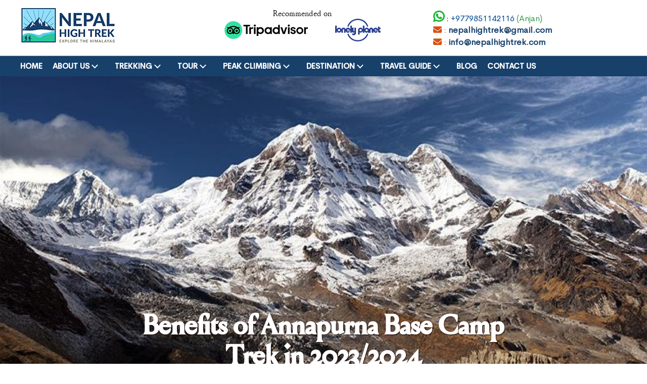

--- FILE ---
content_type: text/html; charset=UTF-8
request_url: https://www.nepalhightrek.com/tag/benefits-of-annapurna-base-camp-trek-in-2023-2024/
body_size: 18115
content:

<!DOCTYPE html><html lang="en-US"><head><meta http-equiv="Content-Type" content="text/html; charset=utf-8"><meta name="viewport" content="width=device-width, initial-scale=1.0"><meta name="google-site-verification" content="0gS01HDaW0R-iOMMQmRr_DUlYOG8at7CoZL-TY_j288" /><link href="https://www.nepalhightrek.com/wp-content/themes/nepalhightrek/nepalhightrek/css/bootstrap.css" rel="stylesheet"><link href="https://www.nepalhightrek.com/wp-content/themes/nepalhightrek/nepalhightrek/css/all.css" rel="stylesheet"><link href="https://www.nepalhightrek.com/wp-content/themes/nepalhightrek/nepalhightrek/css/nav.css" rel="stylesheet"><link rel="stylesheet" type="text/css" href="https://www.nepalhightrek.com/wp-content/themes/nepalhightrek/nepalhightrek/css/reviews-slider.css"><script src="https://ajax.googleapis.com/ajax/libs/jquery/1.10.2/jquery.min.js"></script><link rel="preconnect" href="https://fonts.googleapis.com"><link rel="preconnect" href="https://fonts.gstatic.com" crossorigin><link href="https://fonts.googleapis.com/css2?family=Poppins&display=swap" rel="stylesheet"><link href="https://cdnjs.cloudflare.com/ajax/libs/font-awesome/6.1.1/css/all.min.css" rel="stylesheet"><link href="https://fonts.googleapis.com/css2?family=Dancing+Script:wght@600;700&family=Lobster&family=Poppins&display=swap" rel="stylesheet"> <script async src="https://www.googletagmanager.com/gtag/js?id=G-30RT3BP4TX"></script><script>window.dataLayer = window.dataLayer || [];function gtag(){dataLayer.push(arguments);}gtag('js', new Date());gtag('config', 'G-30RT3BP4TX');</script><script>(function (w, d, s, u) {w.gbwawc = {url: u,options: {waId: "+977 9851142116",siteName: "Nepal High Trek",siteTag: "Expert Tour Operator",siteLogo: "https://www.nepalhightrek.com/wp-content/themes/nepalhightrek/images/logo1.png",
widgetPosition: "LEFT",triggerMessage: "",welcomeMessage: "Namaste! I am Travel Planner (Anjan)",brandColor: "#25D366",messageText: "May I help you?",replyOptions: ['','',''],},};var h = d.getElementsByTagName(s)[0],j = d.createElement(s);j.async = true;j.src = u + "/whatsapp-widget.min.js?_=" + Math.random();h.parentNode.insertBefore(j, h);})(window, document, "script", "https://waw.gallabox.com");
</script><meta name='robots' content='index, follow, max-image-preview:large, max-snippet:-1, max-video-preview:-1' /><title>Benefits of Annapurna Base Camp Trek in 2023/2024 Archives - Nepal High Trek And Expedition</title><link rel="canonical" href="https://www.nepalhightrek.com/tag/benefits-of-annapurna-base-camp-trek-in-2023-2024/" /><meta property="og:locale" content="en_US" /><meta property="og:type" content="article" /><meta property="og:title" content="Benefits of Annapurna Base Camp Trek in 2023/2024 Archives - Nepal High Trek And Expedition" /><meta property="og:url" content="https://www.nepalhightrek.com/tag/benefits-of-annapurna-base-camp-trek-in-2023-2024/" /><meta property="og:site_name" content="Nepal High Trek And Expedition" /><meta name="twitter:card" content="summary_large_image" /><script type="application/ld+json" class="yoast-schema-graph">{"@context":"https://schema.org","@graph":[{"@type":"CollectionPage","@id":"https://www.nepalhightrek.com/tag/benefits-of-annapurna-base-camp-trek-in-2023-2024/","url":"https://www.nepalhightrek.com/tag/benefits-of-annapurna-base-camp-trek-in-2023-2024/","name":"Benefits of Annapurna Base Camp Trek in 2023/2024 Archives - Nepal High Trek And Expedition","isPartOf":{"@id":"https://www.nepalhightrek.com/#website"},"primaryImageOfPage":{"@id":"https://www.nepalhightrek.com/tag/benefits-of-annapurna-base-camp-trek-in-2023-2024/#primaryimage"},"image":{"@id":"https://www.nepalhightrek.com/tag/benefits-of-annapurna-base-camp-trek-in-2023-2024/#primaryimage"},"thumbnailUrl":"https://www.nepalhightrek.com/wp-content/uploads/2023/10/Benefits-of-Annapurna-Base-Camp-Trek.jpg","breadcrumb":{"@id":"https://www.nepalhightrek.com/tag/benefits-of-annapurna-base-camp-trek-in-2023-2024/#breadcrumb"},"inLanguage":"en-US"},{"@type":"ImageObject","inLanguage":"en-US","@id":"https://www.nepalhightrek.com/tag/benefits-of-annapurna-base-camp-trek-in-2023-2024/#primaryimage","url":"https://www.nepalhightrek.com/wp-content/uploads/2023/10/Benefits-of-Annapurna-Base-Camp-Trek.jpg","contentUrl":"https://www.nepalhightrek.com/wp-content/uploads/2023/10/Benefits-of-Annapurna-Base-Camp-Trek.jpg","width":800,"height":400,"caption":"Benefits of Annapurna Base Camp Trek in 2023/2024"},{"@type":"BreadcrumbList","@id":"https://www.nepalhightrek.com/tag/benefits-of-annapurna-base-camp-trek-in-2023-2024/#breadcrumb","itemListElement":[{"@type":"ListItem","position":1,"name":"Home","item":"https://www.nepalhightrek.com/"},{"@type":"ListItem","position":2,"name":"Benefits of Annapurna Base Camp Trek in 2023/2024"}]},{"@type":"WebSite","@id":"https://www.nepalhightrek.com/#website","url":"https://www.nepalhightrek.com/","name":"Nepal High Trek And Expedition","description":"Trekking to Mount Everest Base Camp: Trekking in Nepal","potentialAction":[{"@type":"SearchAction","target":{"@type":"EntryPoint","urlTemplate":"https://www.nepalhightrek.com/?s={search_term_string}"},"query-input":{"@type":"PropertyValueSpecification","valueRequired":true,"valueName":"search_term_string"}}],"inLanguage":"en-US"}]}</script><link rel="alternate" type="application/rss+xml" title="Nepal High Trek And Expedition &raquo; Benefits of Annapurna Base Camp Trek in 2023/2024 Tag Feed" href="https://www.nepalhightrek.com/tag/benefits-of-annapurna-base-camp-trek-in-2023-2024/feed/" /><style id='wp-img-auto-sizes-contain-inline-css' type='text/css'>img:is([sizes=auto i],[sizes^="auto," i]){contain-intrinsic-size:3000px 1500px}</style><style id='wp-emoji-styles-inline-css' type='text/css'>img.wp-smiley,img.emoji{display:inline !important;border:none !important;box-shadow:none !important;height:1em !important;width:1em !important;margin:0 0.07em !important;vertical-align:-0.1em !important;background:none !important;padding:0 !important}</style><style id='wp-block-library-inline-css' type='text/css'>:root{--wp-block-synced-color:#7a00df;--wp-block-synced-color--rgb:122,0,223;--wp-bound-block-color:var(--wp-block-synced-color);--wp-editor-canvas-background:#ddd;--wp-admin-theme-color:#007cba;--wp-admin-theme-color--rgb:0,124,186;--wp-admin-theme-color-darker-10:#006ba1;--wp-admin-theme-color-darker-10--rgb:0,107,160.5;--wp-admin-theme-color-darker-20:#005a87;--wp-admin-theme-color-darker-20--rgb:0,90,135;--wp-admin-border-width-focus:2px}@media (min-resolution:192dpi){:root{--wp-admin-border-width-focus:1.5px}}.wp-element-button{cursor:pointer}:root .has-very-light-gray-background-color{background-color:#eee}:root .has-very-dark-gray-background-color{background-color:#313131}:root .has-very-light-gray-color{color:#eee}:root .has-very-dark-gray-color{color:#313131}:root .has-vivid-green-cyan-to-vivid-cyan-blue-gradient-background{background:linear-gradient(135deg,#00d084,#0693e3)}:root .has-purple-crush-gradient-background{background:linear-gradient(135deg,#34e2e4,#4721fb 50%,#ab1dfe)}:root .has-hazy-dawn-gradient-background{background:linear-gradient(135deg,#faaca8,#dad0ec)}:root .has-subdued-olive-gradient-background{background:linear-gradient(135deg,#fafae1,#67a671)}:root .has-atomic-cream-gradient-background{background:linear-gradient(135deg,#fdd79a,#004a59)}:root .has-nightshade-gradient-background{background:linear-gradient(135deg,#330968,#31cdcf)}:root .has-midnight-gradient-background{background:linear-gradient(135deg,#020381,#2874fc)}:root{--wp--preset--font-size--normal:16px;--wp--preset--font-size--huge:42px}.has-regular-font-size{font-size:1em}.has-larger-font-size{font-size:2.625em}.has-normal-font-size{font-size:var(--wp--preset--font-size--normal)}.has-huge-font-size{font-size:var(--wp--preset--font-size--huge)}.has-text-align-center{text-align:center}.has-text-align-left{text-align:left}.has-text-align-right{text-align:right}.has-fit-text{white-space:nowrap!important}#end-resizable-editor-section{display:none}.aligncenter{clear:both}.items-justified-left{justify-content:flex-start}.items-justified-center{justify-content:center}.items-justified-right{justify-content:flex-end}.items-justified-space-between{justify-content:space-between}.screen-reader-text{border:0;clip-path:inset(50%);height:1px;margin:-1px;overflow:hidden;padding:0;position:absolute;width:1px;word-wrap:normal!important}.screen-reader-text:focus{background-color:#ddd;clip-path:none;color:#444;display:block;font-size:1em;height:auto;left:5px;line-height:normal;padding:15px 23px 14px;text-decoration:none;top:5px;width:auto;z-index:100000}html:where(.has-border-color){border-style:solid}html:where([style*=border-top-color]){border-top-style:solid}html:where([style*=border-right-color]){border-right-style:solid}html:where([style*=border-bottom-color]){border-bottom-style:solid}html:where([style*=border-left-color]){border-left-style:solid}html:where([style*=border-width]){border-style:solid}html:where([style*=border-top-width]){border-top-style:solid}html:where([style*=border-right-width]){border-right-style:solid}html:where([style*=border-bottom-width]){border-bottom-style:solid}html:where([style*=border-left-width]){border-left-style:solid}html:where(img[class*=wp-image-]){height:auto;max-width:100%}:where(figure){margin:0 0 1em}html:where(.is-position-sticky){--wp-admin--admin-bar--position-offset:var(--wp-admin--admin-bar--height,0px)}@media screen and (max-width:600px){html:where(.is-position-sticky){--wp-admin--admin-bar--position-offset:0px}}</style><style id='global-styles-inline-css' type='text/css'>:root{--wp--preset--aspect-ratio--square:1;--wp--preset--aspect-ratio--4-3:4/3;--wp--preset--aspect-ratio--3-4:3/4;--wp--preset--aspect-ratio--3-2:3/2;--wp--preset--aspect-ratio--2-3:2/3;--wp--preset--aspect-ratio--16-9:16/9;--wp--preset--aspect-ratio--9-16:9/16;--wp--preset--color--black:#000000;--wp--preset--color--cyan-bluish-gray:#abb8c3;--wp--preset--color--white:#ffffff;--wp--preset--color--pale-pink:#f78da7;--wp--preset--color--vivid-red:#cf2e2e;--wp--preset--color--luminous-vivid-orange:#ff6900;--wp--preset--color--luminous-vivid-amber:#fcb900;--wp--preset--color--light-green-cyan:#7bdcb5;--wp--preset--color--vivid-green-cyan:#00d084;--wp--preset--color--pale-cyan-blue:#8ed1fc;--wp--preset--color--vivid-cyan-blue:#0693e3;--wp--preset--color--vivid-purple:#9b51e0;--wp--preset--gradient--vivid-cyan-blue-to-vivid-purple:linear-gradient(135deg,rgb(6,147,227) 0%,rgb(155,81,224) 100%);--wp--preset--gradient--light-green-cyan-to-vivid-green-cyan:linear-gradient(135deg,rgb(122,220,180) 0%,rgb(0,208,130) 100%);--wp--preset--gradient--luminous-vivid-amber-to-luminous-vivid-orange:linear-gradient(135deg,rgb(252,185,0) 0%,rgb(255,105,0) 100%);--wp--preset--gradient--luminous-vivid-orange-to-vivid-red:linear-gradient(135deg,rgb(255,105,0) 0%,rgb(207,46,46) 100%);--wp--preset--gradient--very-light-gray-to-cyan-bluish-gray:linear-gradient(135deg,rgb(238,238,238) 0%,rgb(169,184,195) 100%);--wp--preset--gradient--cool-to-warm-spectrum:linear-gradient(135deg,rgb(74,234,220) 0%,rgb(151,120,209) 20%,rgb(207,42,186) 40%,rgb(238,44,130) 60%,rgb(251,105,98) 80%,rgb(254,248,76) 100%);--wp--preset--gradient--blush-light-purple:linear-gradient(135deg,rgb(255,206,236) 0%,rgb(152,150,240) 100%);--wp--preset--gradient--blush-bordeaux:linear-gradient(135deg,rgb(254,205,165) 0%,rgb(254,45,45) 50%,rgb(107,0,62) 100%);--wp--preset--gradient--luminous-dusk:linear-gradient(135deg,rgb(255,203,112) 0%,rgb(199,81,192) 50%,rgb(65,88,208) 100%);--wp--preset--gradient--pale-ocean:linear-gradient(135deg,rgb(255,245,203) 0%,rgb(182,227,212) 50%,rgb(51,167,181) 100%);--wp--preset--gradient--electric-grass:linear-gradient(135deg,rgb(202,248,128) 0%,rgb(113,206,126) 100%);--wp--preset--gradient--midnight:linear-gradient(135deg,rgb(2,3,129) 0%,rgb(40,116,252) 100%);--wp--preset--font-size--small:13px;--wp--preset--font-size--medium:20px;--wp--preset--font-size--large:36px;--wp--preset--font-size--x-large:42px;--wp--preset--spacing--20:0.44rem;--wp--preset--spacing--30:0.67rem;--wp--preset--spacing--40:1rem;--wp--preset--spacing--50:1.5rem;--wp--preset--spacing--60:2.25rem;--wp--preset--spacing--70:3.38rem;--wp--preset--spacing--80:5.06rem;--wp--preset--shadow--natural:6px 6px 9px rgba(0,0,0,0.2);--wp--preset--shadow--deep:12px 12px 50px rgba(0,0,0,0.4);--wp--preset--shadow--sharp:6px 6px 0px rgba(0,0,0,0.2);--wp--preset--shadow--outlined:6px 6px 0px -3px rgb(255,255,255),6px 6px rgb(0,0,0);--wp--preset--shadow--crisp:6px 6px 0px rgb(0,0,0)}:where(.is-layout-flex){gap:0.5em}:where(.is-layout-grid){gap:0.5em}body .is-layout-flex{display:flex}.is-layout-flex{flex-wrap:wrap;align-items:center}.is-layout-flex >:is(*,div){margin:0}body .is-layout-grid{display:grid}.is-layout-grid >:is(*,div){margin:0}:where(.wp-block-columns.is-layout-flex){gap:2em}:where(.wp-block-columns.is-layout-grid){gap:2em}:where(.wp-block-post-template.is-layout-flex){gap:1.25em}:where(.wp-block-post-template.is-layout-grid){gap:1.25em}.has-black-color{color:var(--wp--preset--color--black) !important}.has-cyan-bluish-gray-color{color:var(--wp--preset--color--cyan-bluish-gray) !important}.has-white-color{color:var(--wp--preset--color--white) !important}.has-pale-pink-color{color:var(--wp--preset--color--pale-pink) !important}.has-vivid-red-color{color:var(--wp--preset--color--vivid-red) !important}.has-luminous-vivid-orange-color{color:var(--wp--preset--color--luminous-vivid-orange) !important}.has-luminous-vivid-amber-color{color:var(--wp--preset--color--luminous-vivid-amber) !important}.has-light-green-cyan-color{color:var(--wp--preset--color--light-green-cyan) !important}.has-vivid-green-cyan-color{color:var(--wp--preset--color--vivid-green-cyan) !important}.has-pale-cyan-blue-color{color:var(--wp--preset--color--pale-cyan-blue) !important}.has-vivid-cyan-blue-color{color:var(--wp--preset--color--vivid-cyan-blue) !important}.has-vivid-purple-color{color:var(--wp--preset--color--vivid-purple) !important}.has-black-background-color{background-color:var(--wp--preset--color--black) !important}.has-cyan-bluish-gray-background-color{background-color:var(--wp--preset--color--cyan-bluish-gray) !important}.has-white-background-color{background-color:var(--wp--preset--color--white) !important}.has-pale-pink-background-color{background-color:var(--wp--preset--color--pale-pink) !important}.has-vivid-red-background-color{background-color:var(--wp--preset--color--vivid-red) !important}.has-luminous-vivid-orange-background-color{background-color:var(--wp--preset--color--luminous-vivid-orange) !important}.has-luminous-vivid-amber-background-color{background-color:var(--wp--preset--color--luminous-vivid-amber) !important}.has-light-green-cyan-background-color{background-color:var(--wp--preset--color--light-green-cyan) !important}.has-vivid-green-cyan-background-color{background-color:var(--wp--preset--color--vivid-green-cyan) !important}.has-pale-cyan-blue-background-color{background-color:var(--wp--preset--color--pale-cyan-blue) !important}.has-vivid-cyan-blue-background-color{background-color:var(--wp--preset--color--vivid-cyan-blue) !important}.has-vivid-purple-background-color{background-color:var(--wp--preset--color--vivid-purple) !important}.has-black-border-color{border-color:var(--wp--preset--color--black) !important}.has-cyan-bluish-gray-border-color{border-color:var(--wp--preset--color--cyan-bluish-gray) !important}.has-white-border-color{border-color:var(--wp--preset--color--white) !important}.has-pale-pink-border-color{border-color:var(--wp--preset--color--pale-pink) !important}.has-vivid-red-border-color{border-color:var(--wp--preset--color--vivid-red) !important}.has-luminous-vivid-orange-border-color{border-color:var(--wp--preset--color--luminous-vivid-orange) !important}.has-luminous-vivid-amber-border-color{border-color:var(--wp--preset--color--luminous-vivid-amber) !important}.has-light-green-cyan-border-color{border-color:var(--wp--preset--color--light-green-cyan) !important}.has-vivid-green-cyan-border-color{border-color:var(--wp--preset--color--vivid-green-cyan) !important}.has-pale-cyan-blue-border-color{border-color:var(--wp--preset--color--pale-cyan-blue) !important}.has-vivid-cyan-blue-border-color{border-color:var(--wp--preset--color--vivid-cyan-blue) !important}.has-vivid-purple-border-color{border-color:var(--wp--preset--color--vivid-purple) !important}.has-vivid-cyan-blue-to-vivid-purple-gradient-background{background:var(--wp--preset--gradient--vivid-cyan-blue-to-vivid-purple) !important}.has-light-green-cyan-to-vivid-green-cyan-gradient-background{background:var(--wp--preset--gradient--light-green-cyan-to-vivid-green-cyan) !important}.has-luminous-vivid-amber-to-luminous-vivid-orange-gradient-background{background:var(--wp--preset--gradient--luminous-vivid-amber-to-luminous-vivid-orange) !important}.has-luminous-vivid-orange-to-vivid-red-gradient-background{background:var(--wp--preset--gradient--luminous-vivid-orange-to-vivid-red) !important}.has-very-light-gray-to-cyan-bluish-gray-gradient-background{background:var(--wp--preset--gradient--very-light-gray-to-cyan-bluish-gray) !important}.has-cool-to-warm-spectrum-gradient-background{background:var(--wp--preset--gradient--cool-to-warm-spectrum) !important}.has-blush-light-purple-gradient-background{background:var(--wp--preset--gradient--blush-light-purple) !important}.has-blush-bordeaux-gradient-background{background:var(--wp--preset--gradient--blush-bordeaux) !important}.has-luminous-dusk-gradient-background{background:var(--wp--preset--gradient--luminous-dusk) !important}.has-pale-ocean-gradient-background{background:var(--wp--preset--gradient--pale-ocean) !important}.has-electric-grass-gradient-background{background:var(--wp--preset--gradient--electric-grass) !important}.has-midnight-gradient-background{background:var(--wp--preset--gradient--midnight) !important}.has-small-font-size{font-size:var(--wp--preset--font-size--small) !important}.has-medium-font-size{font-size:var(--wp--preset--font-size--medium) !important}.has-large-font-size{font-size:var(--wp--preset--font-size--large) !important}.has-x-large-font-size{font-size:var(--wp--preset--font-size--x-large) !important}</style><style id='classic-theme-styles-inline-css' type='text/css'>.wp-block-button__link{color:#fff;background-color:#32373c;border-radius:9999px;box-shadow:none;text-decoration:none;padding:calc(.667em + 2px) calc(1.333em + 2px);font-size:1.125em}.wp-block-file__button{background:#32373c;color:#fff;text-decoration:none}</style><link rel='stylesheet' id='dashicons-css' href='https://www.nepalhightrek.com/wp-includes/css/dashicons.min.css?ver=6.9' type='text/css' media='all' /><link rel='stylesheet' id='admin-bar-css' href='https://www.nepalhightrek.com/wp-includes/css/admin-bar.min.css?ver=6.9' type='text/css' media='all' /><style id='admin-bar-inline-css' type='text/css'>  #p404RedirectChart .canvasjs-chart-credit{display:none !important}#p404RedirectChart canvas{border-radius:6px}.p404-redirect-adminbar-weekly-title{font-weight:bold;font-size:14px;color:#fff;margin-bottom:6px}#wpadminbar #wp-admin-bar-p404_free_top_button .ab-icon:before{content:"\f103";color:#dc3545;top:3px}#wp-admin-bar-p404_free_top_button .ab-item{min-width:80px !important;padding:0px !important} .p404-redirect-adminbar-dropdown-wrap{min-width:0;padding:0;position:static !important}#wpadminbar #wp-admin-bar-p404_free_top_button_dropdown{position:static !important}#wpadminbar #wp-admin-bar-p404_free_top_button_dropdown .ab-item{padding:0 !important;margin:0 !important}.p404-redirect-dropdown-container{min-width:340px;padding:18px 18px 12px 18px;background:#23282d !important;color:#fff;border-radius:12px;box-shadow:0 8px 32px rgba(0,0,0,0.25);margin-top:10px;position:relative !important;z-index:999999 !important;display:block !important;border:1px solid #444} #wpadminbar #wp-admin-bar-p404_free_top_button .p404-redirect-dropdown-container{display:none !important}#wpadminbar #wp-admin-bar-p404_free_top_button:hover .p404-redirect-dropdown-container{display:block !important}#wpadminbar #wp-admin-bar-p404_free_top_button:hover #wp-admin-bar-p404_free_top_button_dropdown .p404-redirect-dropdown-container{display:block !important}.p404-redirect-card{background:#2c3338;border-radius:8px;padding:18px 18px 12px 18px;box-shadow:0 2px 8px rgba(0,0,0,0.07);display:flex;flex-direction:column;align-items:flex-start;border:1px solid #444}.p404-redirect-btn{display:inline-block;background:#dc3545;color:#fff !important;font-weight:bold;padding:5px 22px;border-radius:8px;text-decoration:none;font-size:17px;transition:background 0.2s,box-shadow 0.2s;margin-top:8px;box-shadow:0 2px 8px rgba(220,53,69,0.15);text-align:center;line-height:1.6}.p404-redirect-btn:hover{background:#c82333;color:#fff !important;box-shadow:0 4px 16px rgba(220,53,69,0.25)} #wpadminbar .ab-top-menu > li:hover > .ab-item,#wpadminbar .ab-top-menu > li.hover > .ab-item{z-index:auto}#wpadminbar #wp-admin-bar-p404_free_top_button:hover > .ab-item{z-index:999998 !important}</style><link rel='stylesheet' id='contact-form-7-css' href='https://www.nepalhightrek.com/wp-content/plugins/contact-form-7/includes/css/styles.css?ver=6.1.4' type='text/css' media='all' /><link rel='stylesheet' id='ez-toc-css' href='https://www.nepalhightrek.com/wp-content/plugins/easy-table-of-contents/assets/css/screen.min.css?ver=2.0.79.2' type='text/css' media='all' /><style id='ez-toc-inline-css' type='text/css'>div#ez-toc-container .ez-toc-title{font-size:120%}div#ez-toc-container .ez-toc-title{font-weight:500}div#ez-toc-container ul li,div#ez-toc-container ul li a{font-size:95%}div#ez-toc-container ul li,div#ez-toc-container ul li a{font-weight:500}div#ez-toc-container nav ul ul li{font-size:90%}div#ez-toc-container{background:#fff;border:1px solid #17406a}div#ez-toc-container p.ez-toc-title,#ez-toc-container .ez_toc_custom_title_icon,#ez-toc-container .ez_toc_custom_toc_icon{color:#17406a}div#ez-toc-container ul.ez-toc-list a{color:#17406a}div#ez-toc-container ul.ez-toc-list a:hover{color:#17406a}div#ez-toc-container ul.ez-toc-list a:visited{color:#17406a}.ez-toc-counter nav ul li a::before{color:}.ez-toc-box-title{font-weight:bold;margin-bottom:10px;text-align:center;text-transform:uppercase;letter-spacing:1px;color:#666;padding-bottom:5px;position:absolute;top:-4%;left:5%;background-color:inherit;transition:top 0.3s ease}.ez-toc-box-title.toc-closed{top:-25%}.ez-toc-container-direction{direction:ltr}.ez-toc-counter ul{counter-reset:item}.ez-toc-counter nav ul li a::before{content:counters(item,'.',decimal) '. ';display:inline-block;counter-increment:item;flex-grow:0;flex-shrink:0;margin-right:.2em;float:left}.ez-toc-widget-direction{direction:ltr}.ez-toc-widget-container ul{counter-reset:item}.ez-toc-widget-container nav ul li a::before{content:counters(item,'.',decimal) '. ';display:inline-block;counter-increment:item;flex-grow:0;flex-shrink:0;margin-right:.2em;float:left}</style><script type="text/javascript" src="https://www.nepalhightrek.com/wp-includes/js/jquery/jquery.min.js?ver=3.7.1" id="jquery-core-js"></script><script type="text/javascript" src="https://www.nepalhightrek.com/wp-includes/js/jquery/jquery-migrate.min.js?ver=3.4.1" id="jquery-migrate-js"></script><link rel="https://api.w.org/" href="https://www.nepalhightrek.com/wp-json/" /><link rel="alternate" title="JSON" type="application/json" href="https://www.nepalhightrek.com/wp-json/wp/v2/tags/304" /><link rel="EditURI" type="application/rsd+xml" title="RSD" href="https://www.nepalhightrek.com/xmlrpc.php?rsd" /><meta name="generator" content="WordPress 6.9" /><script>function expand(param) {param.style.display = (param.style.display == "none") ? "block" : "none";}function read_toggle(id, more, less) {el = document.getElementById("readlink" + id);el.innerHTML = (el.innerHTML == more) ? less : more;expand(document.getElementById("read" + id));}</script><script id="wpcp_disable_selection" type="text/javascript">var image_save_msg='You are not allowed to save images!';var no_menu_msg='Context Menu disabled!';var smessage = "Content is protected !!";function disableEnterKey(e)
{var elemtype = e.target.tagName;elemtype = elemtype.toUpperCase();if (elemtype == "TEXT" || elemtype == "TEXTAREA" || elemtype == "INPUT" || elemtype == "PASSWORD" || elemtype == "SELECT" || elemtype == "OPTION" || elemtype == "EMBED")
{elemtype = 'TEXT';}if (e.ctrlKey){var key;if(window.event)
key = window.event.keyCode;     //IE
else
key = e.which;     //firefox (97)
//if (key != 17) alert(key);
if (elemtype!= 'TEXT' && (key == 97 || key == 65 || key == 67 || key == 99 || key == 88 || key == 120 || key == 26 || key == 85  || key == 86 || key == 83 || key == 43 || key == 73))
{if(wccp_free_iscontenteditable(e)) return true;show_wpcp_message('You are not allowed to copy content or view source');return false;}else
return true;}}
function wccp_free_iscontenteditable(e)
{var e = e || window.event; // also there is no e.target property in IE. instead IE uses window.event.srcElement

var target = e.target || e.srcElement;var elemtype = e.target.nodeName;elemtype = elemtype.toUpperCase();var iscontenteditable = "false";if(typeof target.getAttribute!="undefined" ) iscontenteditable = target.getAttribute("contenteditable"); // Return true or false as string
var iscontenteditable2 = false;if(typeof target.isContentEditable!="undefined" ) iscontenteditable2 = target.isContentEditable; // Return true or false as boolean
if(target.parentElement.isContentEditable) iscontenteditable2 = true;if (iscontenteditable == "true" || iscontenteditable2 == true)
{if(typeof target.style!="undefined" ) target.style.cursor = "text";return true;}}////////////////////////////////////
function disable_copy(e)
{var e = e || window.event; // also there is no e.target property in IE. instead IE uses window.event.srcElement
var elemtype = e.target.tagName;elemtype = elemtype.toUpperCase();if (elemtype == "TEXT" || elemtype == "TEXTAREA" || elemtype == "INPUT" || elemtype == "PASSWORD" || elemtype == "SELECT" || elemtype == "OPTION" || elemtype == "EMBED")
{elemtype = 'TEXT';}if(wccp_free_iscontenteditable(e)) return true;var isSafari = /Safari/.test(navigator.userAgent) && /Apple Computer/.test(navigator.vendor);var checker_IMG = '';if (elemtype == "IMG" && checker_IMG == 'checked' && e.detail >= 2) {show_wpcp_message(alertMsg_IMG);return false;}if (elemtype != "TEXT")
{if (smessage !== "" && e.detail == 2)
show_wpcp_message(smessage);if (isSafari)
return true;else
return false;}}//////////////////////////////////////////
function disable_copy_ie()
{var e = e || window.event;var elemtype = window.event.srcElement.nodeName;elemtype = elemtype.toUpperCase();if(wccp_free_iscontenteditable(e)) return true;if (elemtype == "IMG") {show_wpcp_message(alertMsg_IMG);return false;}if (elemtype != "TEXT" && elemtype != "TEXTAREA" && elemtype != "INPUT" && elemtype != "PASSWORD" && elemtype != "SELECT" && elemtype != "OPTION" && elemtype != "EMBED")
{return false;}}function reEnable()
{return true;}document.onkeydown = disableEnterKey;document.onselectstart = disable_copy_ie;if(navigator.userAgent.indexOf('MSIE')==-1)
{document.onmousedown = disable_copy;document.onclick = reEnable;}function disableSelection(target)
{//For IE This code will work
if (typeof target.onselectstart!="undefined")
target.onselectstart = disable_copy_ie;
//For Firefox This code will work
else if (typeof target.style.MozUserSelect!="undefined")
{target.style.MozUserSelect="none";}
//All other  (ie: Opera) This code will work
else
target.onmousedown=function(){return false}target.style.cursor = "default";}//Calling the JS function directly just after body load
window.onload = function(){disableSelection(document.body);};//////////////////special for safari Start////////////////
var onlongtouch;var timer;var touchduration = 1000; //length of time we want the user to touch before we do something
var elemtype = "";function touchstart(e) {var e = e || window.event;// also there is no e.target property in IE.
// instead IE uses window.event.srcElement
var target = e.target || e.srcElement;elemtype = window.event.srcElement.nodeName;elemtype = elemtype.toUpperCase();if(!wccp_pro_is_passive()) e.preventDefault();if (!timer) {timer = setTimeout(onlongtouch, touchduration);}}function touchend() {//stops short touches from firing the event
if (timer) {clearTimeout(timer);timer = null;}onlongtouch();}onlongtouch = function(e) { //this will clear the current selection if anything selected
if (elemtype != "TEXT" && elemtype != "TEXTAREA" && elemtype != "INPUT" && elemtype != "PASSWORD" && elemtype != "SELECT" && elemtype != "EMBED" && elemtype != "OPTION")
{if (window.getSelection) {if (window.getSelection().empty) {  // Chrome
window.getSelection().empty();} else if (window.getSelection().removeAllRanges) {  // Firefox
window.getSelection().removeAllRanges();}} else if (document.selection) {  // IE?
document.selection.empty();}return false;}};document.addEventListener("DOMContentLoaded", function(event) {window.addEventListener("touchstart", touchstart, false);window.addEventListener("touchend", touchend, false);});function wccp_pro_is_passive() {var cold = false,hike = function() {};try {const object1 = {};var aid = Object.defineProperty(object1, 'passive', {get() {cold = true}});window.addEventListener('test', hike, aid);window.removeEventListener('test', hike, aid);} catch (e) {}return cold;}
</script><script id="wpcp_disable_Right_Click" type="text/javascript">document.ondragstart = function() { return false;}function nocontext(e) {return false;}document.oncontextmenu = nocontext;</script><style>.unselectable{-moz-user-select:none;-webkit-user-select:none;cursor:default}html{-webkit-touch-callout:none;-webkit-user-select:none;-khtml-user-select:none;-moz-user-select:none;-ms-user-select:none;user-select:none;-webkit-tap-highlight-color:rgba(0,0,0,0)}</style><script id="wpcp_css_disable_selection" type="text/javascript">var e = document.getElementsByTagName('body')[0];if(e)
{e.setAttribute('unselectable',"on");}</script><link rel="Shortcut Icon" type="image/x-icon" href="https://www.nepalhightrek.com/favicon.ico" /><style type="text/css">#header-main{background-color:;color:}.right-head{color:}.email-subscribe{background-color:}.email-subscribe .associate h4{color:}.email-section h4{color:}.footer{background-color:}.footer-buttom{background-color:}.copy-right{color:}.design{color:}</style><link rel="icon" href="https://www.nepalhightrek.com/wp-content/uploads/2023/12/cropped-logo1-32x32.png" sizes="32x32" /><link rel="icon" href="https://www.nepalhightrek.com/wp-content/uploads/2023/12/cropped-logo1-192x192.png" sizes="192x192" /><link rel="apple-touch-icon" href="https://www.nepalhightrek.com/wp-content/uploads/2023/12/cropped-logo1-180x180.png" /><meta name="msapplication-TileImage" content="https://www.nepalhightrek.com/wp-content/uploads/2023/12/cropped-logo1-270x270.png" /><style type="text/css">*[id^='readlink']{font-weight:normal;color:#000000;background:#ffffff;padding:0px;border-bottom:1px solid #000000;-webkit-box-shadow:none !important;box-shadow:none !important;-webkit-transition:none !important}*[id^='readlink']:hover{font-weight:normal;color:#191919;padding:0px;border-bottom:1px solid #000000}*[id^='readlink']:focus{outline:none;color:#000000}</style></head><body class="archive tag tag-benefits-of-annapurna-base-camp-trek-in-2023-2024 tag-304 wp-theme-nepalhightreknepalhightrek unselectable"><div class="w1"> <div id="header-main"> <div class="header-main"> <div class="row"> <div class="col-md-3 col-xs-12"> <div class="logo"> <a href="https://www.nepalhightrek.com"> <img src="https://www.nepalhightrek.com/wp-content/themes/nepalhightrek/nepalhightrek/images/logo1.png" alt="Nepal High Trek" width="200" height="80"> </a> </div> </div> <div class="col-md-5 col-xs-12"> <div class="header-tripadv"> <div>Recommended on</div> <a href="https://www.tripadvisor.com/Attraction_Review-g293890-d14204091-Reviews-Nepal_High_Trek_Expedition-Kathmandu_Kathmandu_Valley_Bagmati_Zone_Central_Regio.html"><img src="https://www.nepalhightrek.com/wp-content/themes/nepalhightrek/nepalhightrek/images/logo-tripadvisor.png" target="blank"></a> <span style="padding-left: 50px;"><a href="#"><img src="https://www.nepalhightrek.com/wp-content/themes/nepalhightrek/nepalhightrek/images/lonly-planet.jpg" height="45" width="90" alt="Nepal High Trek TripAdvisor"></a></span> </div> </div> <div class="col-md-4 col-xs-12"> <nav class="right-head"> <div class="phone"><a href="https://api.whatsapp.com/send?phone=+977-9851142116"> <i class="fa-brands fa-whatsapp"></i></a> :<a href="tel::+977-9851142116"> +9779851142116</a> <span style="color:#329948;">(Anjan)</span></div> <div class="email"><i class="fa-solid fa-envelope"></i> : <a href="mailto:nepalhightrek@gmail.com">nepalhightrek@gmail.com</a></div> <div class="email"><i class="fa-solid fa-envelope"></i> : <a href="mailto:info@nepalhightrek.com">info@nepalhightrek.com</a></div> </nav> </div> </div> </div> </div> <div class="clearfix"></div> <div class="menu-holder"> <div class="opener-hold"><span class="menu-txt">MENU</span> <a href="#" class="nav-opener"><span></span></a> </div> <div class="nav-slide"> <ul class="nav1"> <li class="active"><a href="https://www.nepalhightrek.com">home</a></li> <li> <a href="#">About Us</a> <div class="drop-down level1"> <ul> <div class="menu-about-us-menu-container"><ul id="menu-about-us-menu" class="li"><li id="menu-item-1528" class="menu-item menu-item-type-post_type menu-item-object-page menu-item-1528"><a href="https://www.nepalhightrek.com/why-do-you-choose-nhte/">Why Do You Choose NHTE?</a></li><li id="menu-item-1529" class="menu-item menu-item-type-post_type menu-item-object-page menu-item-1529"><a href="https://www.nepalhightrek.com/about-us/">Who Are We?</a></li><li id="menu-item-1530" class="menu-item menu-item-type-post_type menu-item-object-page menu-item-1530"><a href="https://www.nepalhightrek.com/our-team/">Our Team</a></li><li id="menu-item-1531" class="menu-item menu-item-type-post_type menu-item-object-page menu-item-1531"><a href="https://www.nepalhightrek.com/legal-documents/">Legal Documents</a></li><li id="menu-item-1532" class="menu-item menu-item-type-post_type menu-item-object-page menu-item-1532"><a href="https://www.nepalhightrek.com/terms-and-conditions/">Terms and Conditions</a></li><li id="menu-item-1533" class="menu-item menu-item-type-post_type menu-item-object-page menu-item-1533"><a href="https://www.nepalhightrek.com/clients-reviews/">Clients Reviews</a></li></ul></div> </ul> </div> </li> <li> <a href="https://www.nepalhightrek.com/trekking-in-nepal/">Trekking</a> <div class="drop-down level1"> <ul> <li> <a href="https://www.nepalhightrek.com/activities-category/annapurna-region/">Annapurna Region Trekking</a> <div class="drop-down level2"> <ul> <div class="menu-annapurna-menu-container"><ul id="menu-annapurna-menu" class="li"><li id="menu-item-1543" class="menu-item menu-item-type-post_type menu-item-object-activities menu-item-1543"><a href="https://www.nepalhightrek.com/activities/ghorepani-poon-hill-trek/">Ghorepani Poon Hill Trek: Poon Hill Trek 4 Days From Pokhara</a></li><li id="menu-item-1544" class="menu-item menu-item-type-post_type menu-item-object-activities menu-item-1544"><a href="https://www.nepalhightrek.com/activities/ghorepani-poon-hill-with-mardi-himal-trek/">Ghorepani Poon Hill with Mardi Himal Trek</a></li><li id="menu-item-1550" class="menu-item menu-item-type-post_type menu-item-object-activities menu-item-1550"><a href="https://www.nepalhightrek.com/activities/short-annapurna-base-camp-trek/">Short Annapurna Base Camp Trek</a></li><li id="menu-item-1535" class="menu-item menu-item-type-post_type menu-item-object-activities menu-item-1535"><a href="https://www.nepalhightrek.com/activities/annapurna-base-camp-trek-6-days/">Annapurna Base Camp Trek 6 Days</a></li><li id="menu-item-1534" class="menu-item menu-item-type-post_type menu-item-object-activities menu-item-1534"><a href="https://www.nepalhightrek.com/activities/7-days-annapurna-base-camp-trek/">7 Days Annapurna Base Camp Trek</a></li><li id="menu-item-1537" class="menu-item menu-item-type-post_type menu-item-object-activities menu-item-1537"><a href="https://www.nepalhightrek.com/activities/annapurna-base-camp-with-poon-hill-trek-10-days/">Annapurna Base Camp with Poon Hill Trek 10 Days</a></li><li id="menu-item-1538" class="menu-item menu-item-type-post_type menu-item-object-activities menu-item-1538"><a href="https://www.nepalhightrek.com/activities/annapurna-circuit-trek-10-days/">Annapurna Circuit Trek 10 Days</a></li><li id="menu-item-1536" class="menu-item menu-item-type-post_type menu-item-object-activities menu-item-1536"><a href="https://www.nepalhightrek.com/activities/annapurna-base-camp-trek/">Annapurna Base Camp Trek: A lifetime journey to the world’s 10th Tallest Peak</a></li><li id="menu-item-1539" class="menu-item menu-item-type-post_type menu-item-object-activities menu-item-1539"><a href="https://www.nepalhightrek.com/activities/annapurna-circuit-trek-12-days/">Annapurna Circuit Trek 12 Days</a></li><li id="menu-item-1547" class="menu-item menu-item-type-post_type menu-item-object-activities menu-item-1547"><a href="https://www.nepalhightrek.com/activities/mardi-himal-trek/">Mardi Himal Trek</a></li><li id="menu-item-1546" class="menu-item menu-item-type-post_type menu-item-object-activities menu-item-1546"><a href="https://www.nepalhightrek.com/activities/khair-lake-and-khopra-ridge-trek/">Khair Lake and Khopra Ridge Trek</a></li><li id="menu-item-1548" class="menu-item menu-item-type-post_type menu-item-object-activities menu-item-1548"><a href="https://www.nepalhightrek.com/activities/mohare-danda-trek/">Mohare Danda Trek</a></li><li id="menu-item-1545" class="menu-item menu-item-type-post_type menu-item-object-activities menu-item-1545"><a href="https://www.nepalhightrek.com/activities/jomsom-muktinath-trek/">Jomsom Muktinath Trek</a></li><li id="menu-item-1540" class="menu-item menu-item-type-post_type menu-item-object-activities menu-item-1540"><a href="https://www.nepalhightrek.com/activities/annapurna-circuit-trek/">Annapurna Circuit Trek: Explore the world’s longest Thorong La Pass</a></li><li id="menu-item-1541" class="menu-item menu-item-type-post_type menu-item-object-activities menu-item-1541"><a href="https://www.nepalhightrek.com/activities/annapurna-tilicho-lake-trek/">Annapurna Tilicho Lake Trek</a></li><li id="menu-item-1542" class="menu-item menu-item-type-post_type menu-item-object-activities menu-item-1542"><a href="https://www.nepalhightrek.com/activities/ghale-gaun-trek/">Ghale Gaun Trek</a></li><li id="menu-item-1549" class="menu-item menu-item-type-post_type menu-item-object-activities menu-item-1549"><a href="https://www.nepalhightrek.com/activities/nar-phu-valley-trek/">Nar Phu Valley Trek</a></li><li id="menu-item-1552" class="menu-item menu-item-type-post_type menu-item-object-activities menu-item-1552"><a href="https://www.nepalhightrek.com/activities/poon-hill-trek-3-days/">Poon Hill Trek 3 Days</a></li><li id="menu-item-2280" class="menu-item menu-item-type-custom menu-item-object-custom menu-item-2280"><a href="https://www.nepalhightrek.com/activities/dhampus-and-sarangkot-trek/">Dhampus and Sarangkot Trek</a></li><li id="menu-item-2362" class="menu-item menu-item-type-custom menu-item-object-custom menu-item-2362"><a href="https://www.nepalhightrek.com/activities/abc-trek/">ABC Trek</a></li><li id="menu-item-2400" class="menu-item menu-item-type-custom menu-item-object-custom menu-item-2400"><a href="https://www.nepalhightrek.com/activities/ghandrunk-trek-3-days/">Ghandrunk Trek 3 Days</a></li><li id="menu-item-2418" class="menu-item menu-item-type-custom menu-item-object-custom menu-item-2418"><a href="https://www.nepalhightrek.com/activities/tilicho-lake-trek/">Tilicho Lake Trek</a></li><li id="menu-item-2443" class="menu-item menu-item-type-custom menu-item-object-custom menu-item-2443"><a href="https://www.nepalhightrek.com/activities/4-days-mardi-himal-trek/">4 Days Mardi Himal Trek</a></li><li id="menu-item-2518" class="menu-item menu-item-type-custom menu-item-object-custom menu-item-2518"><a href="https://www.nepalhightrek.com/activities/tilicho-lake-and-mesokanto-la-pass-trek/">Tilicho Lake and Mesokanto La Pass Trek</a></li><li id="menu-item-2650" class="menu-item menu-item-type-post_type menu-item-object-post menu-item-2650"><a href="https://www.nepalhightrek.com/annapurna-base-camp-solo-trek/">Annapurna Base Camp Solo Trek</a></li><li id="menu-item-2827" class="menu-item menu-item-type-custom menu-item-object-custom menu-item-2827"><a href="https://www.nepalhightrek.com/activities/annapurna-sunrise-trek/">Annapurna Sunrise Trek</a></li><li id="menu-item-2828" class="menu-item menu-item-type-custom menu-item-object-custom menu-item-2828"><a href="https://www.nepalhightrek.com/activities/annapurna-panorama-trek/">Annapurna Panorama Trek</a></li><li id="menu-item-2861" class="menu-item menu-item-type-custom menu-item-object-custom menu-item-2861"><a href="https://www.nepalhightrek.com/activities/annapurna-circuit-trek-7-days/">Annapurna Circuit Trek 7 Days</a></li><li id="menu-item-2923" class="menu-item menu-item-type-custom menu-item-object-custom menu-item-2923"><a href="https://www.nepalhightrek.com/activities/5-days-annapurna-base-camp-trek/">5 Days Annapurna Base Camp Trek</a></li><li id="menu-item-3072" class="menu-item menu-item-type-custom menu-item-object-custom menu-item-3072"><a href="https://www.nepalhightrek.com/activities/annapurna-circuit-cycling-tour/">Annapurna Circuit Cycling Tour</a></li><li id="menu-item-3282" class="menu-item menu-item-type-custom menu-item-object-custom menu-item-3282"><a href="https://www.nepalhightrek.com/activities/mulde-view-point-trek/">Mulde View Point Trek</a></li></ul></div> </ul> </div> </li> <li> <a href="https://www.nepalhightrek.com/activities-category/langtang-region/">Langtang Region Trekking</a> <div class="drop-down level2"> <ul> <div class="menu-langtang-menu-container"><ul id="menu-langtang-menu" class="li"><li id="menu-item-1555" class="menu-item menu-item-type-post_type menu-item-object-activities menu-item-1555"><a href="https://www.nepalhightrek.com/activities/langtang-trek/">Langtang Trek</a></li><li id="menu-item-1557" class="menu-item menu-item-type-post_type menu-item-object-activities menu-item-1557"><a href="https://www.nepalhightrek.com/activities/langtang-valley-trek/">Langtang Valley Trek</a></li><li id="menu-item-1558" class="menu-item menu-item-type-post_type menu-item-object-activities menu-item-1558"><a href="https://www.nepalhightrek.com/activities/short-langtang-trek-5-days/">Short Langtang Trek 5 Days</a></li><li id="menu-item-1553" class="menu-item menu-item-type-post_type menu-item-object-activities menu-item-1553"><a href="https://www.nepalhightrek.com/activities/langtang-gosainkunda-trek/">Langtang Gosainkunda Trek</a></li><li id="menu-item-1554" class="menu-item menu-item-type-post_type menu-item-object-activities menu-item-1554"><a href="https://www.nepalhightrek.com/activities/langtang-tamang-heritage-trek/">Langtang Tamang Heritage Trek</a></li><li id="menu-item-1559" class="menu-item menu-item-type-post_type menu-item-object-activities menu-item-1559"><a href="https://www.nepalhightrek.com/activities/gosainkunda-pass-trek/">Gosainkunda Pass Trek</a></li><li id="menu-item-1560" class="menu-item menu-item-type-post_type menu-item-object-activities menu-item-1560"><a href="https://www.nepalhightrek.com/activities/helambu-trek/">Helambu Trek</a></li><li id="menu-item-1556" class="menu-item menu-item-type-post_type menu-item-object-activities menu-item-1556"><a href="https://www.nepalhightrek.com/activities/langtang-valley-and-ganja-la-pass-trek/">Langtang Valley and Ganja La Pass Trek</a></li><li id="menu-item-2270" class="menu-item menu-item-type-custom menu-item-object-custom menu-item-2270"><a href="https://www.nepalhightrek.com/activities/gosainkunda-lake-trek-5-days/">Gosainkunda Lake Trek 5 Days</a></li><li id="menu-item-2277" class="menu-item menu-item-type-custom menu-item-object-custom menu-item-2277"><a href="https://www.nepalhightrek.com/activities/yala-peak-climbing/">Yala Peak Climbing</a></li><li id="menu-item-2763" class="menu-item menu-item-type-custom menu-item-object-custom menu-item-2763"><a href="https://www.nepalhightrek.com/activities/chisapani-nagarkot-trek/">Chisapani Nagarkot Trek</a></li><li id="menu-item-3031" class="menu-item menu-item-type-custom menu-item-object-custom menu-item-3031"><a href="https://www.nepalhightrek.com/activities/tamang-heritage-with-langtang-valley-trek/">Tamang Heritage with Langtang Valley Trek</a></li></ul></div> </ul> </div> </li> <li> <a href="https://www.nepalhightrek.com/activities-category/everest-region/">Everest Region Trekking</a> <div class="drop-down level2"> <ul> <div class="menu-everest-menu-container"><ul id="menu-everest-menu" class="li"><li id="menu-item-1575" class="menu-item menu-item-type-post_type menu-item-object-activities menu-item-1575"><a href="https://www.nepalhightrek.com/activities/everest-view-trek/">Everest View Trek</a></li><li id="menu-item-1568" class="menu-item menu-item-type-post_type menu-item-object-activities menu-item-1568"><a href="https://www.nepalhightrek.com/activities/everest-base-camp-trek-9-days/">Everest Base Camp Trek 9 Days</a></li><li id="menu-item-1573" class="menu-item menu-item-type-post_type menu-item-object-activities menu-item-1573"><a href="https://www.nepalhightrek.com/activities/everest-short-trek/">Everest Short Trek</a></li><li id="menu-item-1566" class="menu-item menu-item-type-post_type menu-item-object-activities menu-item-1566"><a href="https://www.nepalhightrek.com/activities/everest-base-camp-trek-10-days/">Everest Base Camp Trek 10 Days</a></li><li id="menu-item-1567" class="menu-item menu-item-type-post_type menu-item-object-activities menu-item-1567"><a href="https://www.nepalhightrek.com/activities/everest-base-camp-trek-12-days/">Everest Base Camp Trek 12 Days: Everest Base Camp Short Trek</a></li><li id="menu-item-1571" class="menu-item menu-item-type-post_type menu-item-object-activities menu-item-1571"><a href="https://www.nepalhightrek.com/activities/everest-base-camp-trek/">Everest Base Camp Trek: Experience Nature’s Majesty at Its Peak</a></li><li id="menu-item-1562" class="menu-item menu-item-type-post_type menu-item-object-activities menu-item-1562"><a href="https://www.nepalhightrek.com/activities/14-days-everest-base-camp-trek/">14 Days Everest Base Camp Trek</a></li><li id="menu-item-1577" class="menu-item menu-item-type-post_type menu-item-object-activities menu-item-1577"><a href="https://www.nepalhightrek.com/activities/gokyo-lake-trek/">Gokyo Lake Trek</a></li><li id="menu-item-1576" class="menu-item menu-item-type-post_type menu-item-object-activities menu-item-1576"><a href="https://www.nepalhightrek.com/activities/gokyo-chola-pass-trek/">Gokyo Chola Pass Trek</a></li><li id="menu-item-1572" class="menu-item menu-item-type-post_type menu-item-object-activities menu-item-1572"><a href="https://www.nepalhightrek.com/activities/everest-base-camp-trekking/">Everest Base Camp Trekking</a></li><li id="menu-item-1574" class="menu-item menu-item-type-post_type menu-item-object-activities menu-item-1574"><a href="https://www.nepalhightrek.com/activities/everest-three-pass-trek/">Everest Three Pass Trek: Three High Passes Trekking in Nepal</a></li><li id="menu-item-1561" class="menu-item menu-item-type-post_type menu-item-object-activities menu-item-1561"><a href="https://www.nepalhightrek.com/activities/everest-base-camp-trek-cost/">Everest Base Camp Trek Cost</a></li><li id="menu-item-1563" class="menu-item menu-item-type-post_type menu-item-object-activities menu-item-1563"><a href="https://www.nepalhightrek.com/activities/ama-lapcha-pass-trek/">Ama Lapcha Pass Trek</a></li><li id="menu-item-1564" class="menu-item menu-item-type-post_type menu-item-object-activities menu-item-1564"><a href="https://www.nepalhightrek.com/activities/pike-peak-trek/">Pike Peak Trek</a></li><li id="menu-item-1565" class="menu-item menu-item-type-post_type menu-item-object-activities menu-item-1565"><a href="https://www.nepalhightrek.com/activities/everest-base-camp-luxury-trek/">Everest Base Camp Luxury Trek</a></li><li id="menu-item-1570" class="menu-item menu-item-type-post_type menu-item-object-activities menu-item-1570"><a href="https://www.nepalhightrek.com/activities/everest-base-camp-trek-guide-cost/">Everest Base Camp Trek Guide Cost</a></li><li id="menu-item-2274" class="menu-item menu-item-type-custom menu-item-object-custom menu-item-2274"><a href="https://www.nepalhightrek.com/activities/phaplu-via-everest-base-camp-trek/">Phaplu via Everest Base Camp Trek</a></li><li id="menu-item-2276" class="menu-item menu-item-type-custom menu-item-object-custom menu-item-2276"><a href="https://www.nepalhightrek.com/activities/three-high-passes-trek/">Three High Passes Trek</a></li><li id="menu-item-2424" class="menu-item menu-item-type-custom menu-item-object-custom menu-item-2424"><a href="https://www.nepalhightrek.com/activities/mount-everest-base-camp-trek/">Mount Everest Base Camp Trek</a></li><li id="menu-item-2481" class="menu-item menu-item-type-custom menu-item-object-custom menu-item-2481"><a href="https://www.nepalhightrek.com/activities/ebc-trek/">EBC Trek</a></li><li id="menu-item-2525" class="menu-item menu-item-type-custom menu-item-object-custom menu-item-2525"><a href="https://www.nepalhightrek.com/activities/11-days-everest-base-camp-trek/">11 Days Everest Base Camp Trek</a></li><li id="menu-item-2684" class="menu-item menu-item-type-custom menu-item-object-custom menu-item-2684"><a href="https://www.nepalhightrek.com/activities/gokyo-trek/">Gokyo Trek</a></li><li id="menu-item-3016" class="menu-item menu-item-type-custom menu-item-object-custom menu-item-3016"><a href="https://www.nepalhightrek.com/activities/amadablam-base-camp-trek/">Amadablam Base Camp Trek</a></li><li id="menu-item-3022" class="menu-item menu-item-type-custom menu-item-object-custom menu-item-3022"><a href="https://www.nepalhightrek.com/activities/everest-base-camp-trek-by-road/">Everest Base Camp Trek By Road</a></li></ul></div> </ul> </div> </li> <li> <a href="https://www.nepalhightrek.com/activities-category/wilderness-region-trekking/">Wilderness Region Trekking</a> <div class="drop-down level2"> <ul> <div class="menu-wilderness-menu-container"><ul id="menu-wilderness-menu" class="li"><li id="menu-item-1580" class="menu-item menu-item-type-post_type menu-item-object-activities menu-item-1580"><a href="https://www.nepalhightrek.com/activities/manaslu-circuit-trek/">Manaslu Circuit Trek</a></li><li id="menu-item-1582" class="menu-item menu-item-type-post_type menu-item-object-activities menu-item-1582"><a href="https://www.nepalhightrek.com/activities/manaslu-trek/">Manaslu Trek</a></li><li id="menu-item-1581" class="menu-item menu-item-type-post_type menu-item-object-activities menu-item-1581"><a href="https://www.nepalhightrek.com/activities/manaslu-circuit-trek-10-days/">Manaslu Circuit Trek 10 Days</a></li><li id="menu-item-1583" class="menu-item menu-item-type-post_type menu-item-object-activities menu-item-1583"><a href="https://www.nepalhightrek.com/activities/manaslu-tsum-valley-trek/">Manaslu Tsum Valley Trek</a></li><li id="menu-item-1578" class="menu-item menu-item-type-post_type menu-item-object-activities menu-item-1578"><a href="https://www.nepalhightrek.com/activities/lower-dolpo-trekking/">Lower Dolpo Trekking</a></li><li id="menu-item-1579" class="menu-item menu-item-type-post_type menu-item-object-activities menu-item-1579"><a href="https://www.nepalhightrek.com/activities/lower-manaslu-scenic-trek/">Lower Manaslu Scenic Trek</a></li><li id="menu-item-1584" class="menu-item menu-item-type-post_type menu-item-object-activities menu-item-1584"><a href="https://www.nepalhightrek.com/activities/rara-lake-trekking/">Rara Lake Trekking</a></li><li id="menu-item-1586" class="menu-item menu-item-type-post_type menu-item-object-activities menu-item-1586"><a href="https://www.nepalhightrek.com/activities/upper-dolpo-trekking/">Upper Dolpo Trekking</a></li><li id="menu-item-1587" class="menu-item menu-item-type-post_type menu-item-object-activities menu-item-1587"><a href="https://www.nepalhightrek.com/activities/upper-mustang-trek/">Upper Mustang Trek: Discover the Hidden Nature &#038; Culture of Mustang</a></li><li id="menu-item-1594" class="menu-item menu-item-type-post_type menu-item-object-activities menu-item-1594"><a href="https://www.nepalhightrek.com/activities/chepang-hill-trek/">Chepang Hill Trek</a></li><li id="menu-item-1595" class="menu-item menu-item-type-post_type menu-item-object-activities menu-item-1595"><a href="https://www.nepalhightrek.com/activities/ganga-jamuna-trek/">Ganga Jamuna Trek</a></li><li id="menu-item-1597" class="menu-item menu-item-type-post_type menu-item-object-activities menu-item-1597"><a href="https://www.nepalhightrek.com/activities/rupina-la-pass-trek/">Rupina La Pass Trek</a></li><li id="menu-item-2265" class="menu-item menu-item-type-custom menu-item-object-custom menu-item-2265"><a href="https://www.nepalhightrek.com/activities/manaslu-circuit-trekking-12-days/">Manaslu Circuit Trekking 12 Days</a></li><li id="menu-item-2273" class="menu-item menu-item-type-custom menu-item-object-custom menu-item-2273"><a href="https://www.nepalhightrek.com/activities/kanchenjunga-trek/">Kanchanjunga Trek</a></li><li id="menu-item-2275" class="menu-item menu-item-type-custom menu-item-object-custom menu-item-2275"><a href="https://www.nepalhightrek.com/activities/short-upper-mustang-trek/">Short Upper Mustang Trek</a></li><li id="menu-item-2469" class="menu-item menu-item-type-custom menu-item-object-custom menu-item-2469"><a href="https://www.nepalhightrek.com/activities/tsum-valley-trek/">Tsum Valley Trek</a></li><li id="menu-item-2474" class="menu-item menu-item-type-custom menu-item-object-custom menu-item-2474"><a href="https://www.nepalhightrek.com/activities/makalu-base-camp-trek/">Makalu Base Camp Trek</a></li><li id="menu-item-2568" class="menu-item menu-item-type-custom menu-item-object-custom menu-item-2568"><a href="https://www.nepalhightrek.com/activities/manaslu-base-camp-trek/">Manaslu Base Camp Trek</a></li><li id="menu-item-2743" class="menu-item menu-item-type-custom menu-item-object-custom menu-item-2743"><a href="https://www.nepalhightrek.com/activities/tsum-valley-manaslu-circuit-trek/">Tsum Valley Manaslu Circuit Trek</a></li><li id="menu-item-2782" class="menu-item menu-item-type-custom menu-item-object-custom menu-item-2782"><a href="https://www.nepalhightrek.com/activities/upper-mustang-trek-with-luri-gompa/">Upper Mustang Trek with Luri Gumpa</a></li><li id="menu-item-3479" class="menu-item menu-item-type-custom menu-item-object-custom menu-item-3479"><a href="https://www.nepalhightrek.com/activities/kanchenjunga-base-camp-trek/">Kanchenjunga Base Camp Trek</a></li><li id="menu-item-3506" class="menu-item menu-item-type-custom menu-item-object-custom menu-item-3506"><a href="https://www.nepalhightrek.com/activities/kanchenjunga-circuit-trek/">Kanchenjunga Circuit Trek</a></li><li id="menu-item-3572" class="menu-item menu-item-type-custom menu-item-object-custom menu-item-3572"><a href="https://www.nepalhightrek.com/activities/upper-mustang-jeep-tour/">Upper Mustang Jeep Tour</a></li><li id="menu-item-4112" class="menu-item menu-item-type-custom menu-item-object-custom menu-item-4112"><a href="https://www.nepalhightrek.com/activities/luxury-manaslu-circuit-trek/">Luxury Manaslu Circuit Trek</a></li></ul></div> </ul> </div> </li> <li> <a href="https://www.nepalhightrek.com/activities-category/new-trekking-route/">New Trekking Route</a> <div class="drop-down level2"> <ul> <div class="menu-new-trekking-route-menu-container"><ul id="menu-new-trekking-route-menu" class="li"><li id="menu-item-1600" class="menu-item menu-item-type-post_type menu-item-object-activities menu-item-1600"><a href="https://www.nepalhightrek.com/activities/ghale-gaun-trek/">Ghale Gaun Trek</a></li><li id="menu-item-1599" class="menu-item menu-item-type-post_type menu-item-object-activities menu-item-1599"><a href="https://www.nepalhightrek.com/activities/mohare-danda-trek/">Mohare Danda Trek</a></li><li id="menu-item-1598" class="menu-item menu-item-type-post_type menu-item-object-activities menu-item-1598"><a href="https://www.nepalhightrek.com/activities/chepang-hill-trek/">Chepang Hill Trek</a></li><li id="menu-item-2620" class="menu-item menu-item-type-custom menu-item-object-custom menu-item-2620"><a href="https://www.nepalhightrek.com/activities/ruby-valley-trek/">Ruby Valley Trek</a></li></ul></div> </ul> </div> </li> </ul> </div> </li> <li> <a href="https://www.nepalhightrek.com/activities-category/package-tour-in-nepal/">Tour</a> <div class="drop-down level1"> <ul> <div class="menu-package-tour-menu-container"><ul id="menu-package-tour-menu" class="li"><li id="menu-item-1606" class="menu-item menu-item-type-post_type menu-item-object-activities menu-item-1606"><a href="https://www.nepalhightrek.com/activities/kathmandu-valley-tour/">Kathmandu Valley Tour</a></li><li id="menu-item-1610" class="menu-item menu-item-type-post_type menu-item-object-activities menu-item-1610"><a href="https://www.nepalhightrek.com/activities/kathmandu-chitwan-tour/">Kathmandu Chitwan Tour</a></li><li id="menu-item-1605" class="menu-item menu-item-type-post_type menu-item-object-activities menu-item-1605"><a href="https://www.nepalhightrek.com/activities/kathmandu-chitwan-pokhara-package-tour/">Kathmandu Chitwan Pokhara Package Tour</a></li><li id="menu-item-1604" class="menu-item menu-item-type-post_type menu-item-object-activities menu-item-1604"><a href="https://www.nepalhightrek.com/activities/kathmandu-chitwan-lumbini-via-pokhara-tour/">Kathmandu Chitwan Lumbini Via Pokhara Tour</a></li><li id="menu-item-1601" class="menu-item menu-item-type-post_type menu-item-object-activities menu-item-1601"><a href="https://www.nepalhightrek.com/activities/bandipur-pokhara-tour/">Bandipur Pokhara Tour</a></li><li id="menu-item-1602" class="menu-item menu-item-type-post_type menu-item-object-activities menu-item-1602"><a href="https://www.nepalhightrek.com/activities/bungy-jump-in-nepal/">Bungy Jump in Nepal</a></li><li id="menu-item-1603" class="menu-item menu-item-type-post_type menu-item-object-activities menu-item-1603"><a href="https://www.nepalhightrek.com/activities/helicopter-tour-in-nepal/">Helicopter Tour In Nepal</a></li><li id="menu-item-1611" class="menu-item menu-item-type-post_type menu-item-object-activities menu-item-1611"><a href="https://www.nepalhightrek.com/activities/mountain-flight-in-nepal/">Mountain Flight in Nepal</a></li><li id="menu-item-1607" class="menu-item menu-item-type-post_type menu-item-object-activities menu-item-1607"><a href="https://www.nepalhightrek.com/activities/paragliding-in-nepal/">Paragliding in Nepal</a></li></ul></div> </ul> </div> </li> <li> <a href="https://www.nepalhightrek.com/activities-category/peak-climbing-in-nepal/">Peak Climbing</a> <div class="drop-down level1"> <ul> <div class="menu-peak-climbing-menu-container"><ul id="menu-peak-climbing-menu" class="li"><li id="menu-item-1614" class="menu-item menu-item-type-post_type menu-item-object-activities menu-item-1614"><a href="https://www.nepalhightrek.com/activities/island-peak-climbing/">Island Peak Climbing: Popular Trekking Peak Climb in Nepal</a></li><li id="menu-item-1615" class="menu-item menu-item-type-post_type menu-item-object-activities menu-item-1615"><a href="https://www.nepalhightrek.com/activities/lobuche-peak-climbing/">Lobuche Peak Climbing:</a></li><li id="menu-item-1616" class="menu-item menu-item-type-post_type menu-item-object-activities menu-item-1616"><a href="https://www.nepalhightrek.com/activities/mera-peak-climbing/">Mera Peak Climbing</a></li><li id="menu-item-1617" class="menu-item menu-item-type-post_type menu-item-object-activities menu-item-1617"><a href="https://www.nepalhightrek.com/activities/pisang-peak-climbing/">Pisang Peak Climbing</a></li><li id="menu-item-1618" class="menu-item menu-item-type-post_type menu-item-object-activities menu-item-1618"><a href="https://www.nepalhightrek.com/activities/yala-peak-climbing/">Yala Peak Climbing</a></li><li id="menu-item-1612" class="menu-item menu-item-type-post_type menu-item-object-activities menu-item-1612"><a href="https://www.nepalhightrek.com/activities/amadablam-expedition-in-nepal/">Amadablam Expedition in Nepal</a></li><li id="menu-item-1613" class="menu-item menu-item-type-post_type menu-item-object-activities menu-item-1613"><a href="https://www.nepalhightrek.com/activities/chulu-west-peak-climbing/">Chulu West Peak Climbing</a></li></ul></div> </ul> </div> </li> <li><a href="#">Destination</a> <div class="drop-down level1"> <ul> <li><a href="https://www.nepalhightrek.com/nepal">Nepal</a> <div class="drop-down level2"> <ul> <li><a href="https://www.nepalhightrek.com/trekking-in-nepal/">Trekking in Nepal</a></li> <li><a href="https://www.nepalhightrek.com/activities-category/package-tour-in-nepal/">Packages Tour in Nepal</a></li> <li><a href="https://www.nepalhightrek.com/activities-category/peak-climbing-in-nepal/">Peak Climbing in Nepal</a></li> <li><a href="https://www.nepalhightrek.com/activities-category/expedition-in-nepal/">Expedition in Nepal</a></li> <li><a href="https://www.nepalhightrek.com/activities-category/river-rafting-in-nepal/">Rafting in Nepal</a></li> <li><a href="https://www.nepalhightrek.com/activities/kathmandu-chitwan-tour/">Chitwan Jungle Safari</a></li> <li><a href="https://www.nepalhightrek.com/activities/paragliding-in-nepal/">Paraglading in Nepal</a></li> <li><a href="https://www.nepalhightrek.com/activities/bungy-jump-in-nepal/">Bungy Jump in Nepal</a></li> <li><a href="https://www.nepalhightrek.com/activities/helicopter-tour-in-nepal/">Mountain Flight in Nepal</a></li> </ul> </div> </li> <li><a href="https://www.nepalhightrek.com/activities-category/tibet-tour/">Tibet</a> <div class="drop-down level2"> <ul> <div class="li"><ul><li class="page_item page-item-1507"><a href="https://www.nepalhightrek.com/about-us/">About Us</a></li><li class="page_item page-item-1505"><a href="https://www.nepalhightrek.com/anjan-tamang/">Anjan Tamang</a></li><li class="page_item page-item-67"><a href="https://www.nepalhightrek.com/clients-reviews/">Clients Reviews</a></li><li class="page_item page-item-1502"><a href="https://www.nepalhightrek.com/compulsory-equipment-list/">Compulsory Equipment List</a></li><li class="page_item page-item-1500"><a href="https://www.nepalhightrek.com/contact-us/">Contact Us</a></li><li class="page_item page-item-2328"><a href="https://www.nepalhightrek.com/csr-works-of-nepal-high-trek/">CSR Works of Nepal High Trek</a></li><li class="page_item page-item-1498"><a href="https://www.nepalhightrek.com/currency-payments/">Currency &#038; Payments</a></li><li class="page_item page-item-1494"><a href="https://www.nepalhightrek.com/hotel-reservation-in-nepal-good-best-hotel-in-kathmandu/">Hotel Reservation in Nepal</a></li><li class="page_item page-item-1484"><a href="https://www.nepalhightrek.com/legal-documents/">Legal Documents</a></li><li class="page_item page-item-1480"><a href="https://www.nepalhightrek.com/nepal/">Nepal</a></li><li class="page_item page-item-1482"><a href="https://www.nepalhightrek.com/nepal-high-trek-google-map/">Nepal High Trek Google Map</a></li><li class="page_item page-item-1478"><a href="https://www.nepalhightrek.com/nepal-visa-information/">Nepal Visa Information</a></li><li class="page_item page-item-1460"><a href="https://www.nepalhightrek.com/our-team/">Our Team</a></li><li class="page_item page-item-1458"><a href="https://www.nepalhightrek.com/terms-and-conditions/">Terms and Conditions</a></li><li class="page_item page-item-2325"><a href="https://www.nepalhightrek.com/thf/">THF</a></li><li class="page_item page-item-1455"><a href="https://www.nepalhightrek.com/travel-insurance/">Travel Insurance</a></li><li class="page_item page-item-1449"><a href="https://www.nepalhightrek.com/trekking-in-nepal/">Trekking in Nepal: A lifetime Journey to the Land of Himalayas Nepal</a></li><li class="page_item page-item-1446"><a href="https://www.nepalhightrek.com/why-do-you-choose-nhte/">Why Do You Choose NHTE?</a></li></ul></div> </ul> </div> </li> <li><a href="https://www.nepalhightrek.com/activities-category/bhutan-tour/">Bhutan</a> <div class="drop-down level2"> <ul> <div class="li"><ul><li class="page_item page-item-1507"><a href="https://www.nepalhightrek.com/about-us/">About Us</a></li><li class="page_item page-item-1505"><a href="https://www.nepalhightrek.com/anjan-tamang/">Anjan Tamang</a></li><li class="page_item page-item-67"><a href="https://www.nepalhightrek.com/clients-reviews/">Clients Reviews</a></li><li class="page_item page-item-1502"><a href="https://www.nepalhightrek.com/compulsory-equipment-list/">Compulsory Equipment List</a></li><li class="page_item page-item-1500"><a href="https://www.nepalhightrek.com/contact-us/">Contact Us</a></li><li class="page_item page-item-2328"><a href="https://www.nepalhightrek.com/csr-works-of-nepal-high-trek/">CSR Works of Nepal High Trek</a></li><li class="page_item page-item-1498"><a href="https://www.nepalhightrek.com/currency-payments/">Currency &#038; Payments</a></li><li class="page_item page-item-1494"><a href="https://www.nepalhightrek.com/hotel-reservation-in-nepal-good-best-hotel-in-kathmandu/">Hotel Reservation in Nepal</a></li><li class="page_item page-item-1484"><a href="https://www.nepalhightrek.com/legal-documents/">Legal Documents</a></li><li class="page_item page-item-1480"><a href="https://www.nepalhightrek.com/nepal/">Nepal</a></li><li class="page_item page-item-1482"><a href="https://www.nepalhightrek.com/nepal-high-trek-google-map/">Nepal High Trek Google Map</a></li><li class="page_item page-item-1478"><a href="https://www.nepalhightrek.com/nepal-visa-information/">Nepal Visa Information</a></li><li class="page_item page-item-1460"><a href="https://www.nepalhightrek.com/our-team/">Our Team</a></li><li class="page_item page-item-1458"><a href="https://www.nepalhightrek.com/terms-and-conditions/">Terms and Conditions</a></li><li class="page_item page-item-2325"><a href="https://www.nepalhightrek.com/thf/">THF</a></li><li class="page_item page-item-1455"><a href="https://www.nepalhightrek.com/travel-insurance/">Travel Insurance</a></li><li class="page_item page-item-1449"><a href="https://www.nepalhightrek.com/trekking-in-nepal/">Trekking in Nepal: A lifetime Journey to the Land of Himalayas Nepal</a></li><li class="page_item page-item-1446"><a href="https://www.nepalhightrek.com/why-do-you-choose-nhte/">Why Do You Choose NHTE?</a></li></ul></div> </ul> </div> </li> </ul> </div> </li> <li><a href="#">Travel Guide</a> <div class="drop-down level2"> <ul> <div class="menu-travel-guide-menu-container"><ul id="menu-travel-guide-menu" class="li"><li id="menu-item-1619" class="menu-item menu-item-type-post_type menu-item-object-page menu-item-1619"><a href="https://www.nepalhightrek.com/compulsory-equipment-list/">Compulsory Equipment List</a></li><li id="menu-item-1620" class="menu-item menu-item-type-post_type menu-item-object-page menu-item-1620"><a href="https://www.nepalhightrek.com/nepal-visa-information/">Nepal Visa Information</a></li><li id="menu-item-1621" class="menu-item menu-item-type-post_type menu-item-object-page menu-item-1621"><a href="https://www.nepalhightrek.com/currency-payments/">Currency &#038; Payments</a></li><li id="menu-item-1622" class="menu-item menu-item-type-post_type menu-item-object-page menu-item-1622"><a href="https://www.nepalhightrek.com/travel-insurance/">Travel Insurance</a></li><li id="menu-item-2407" class="menu-item menu-item-type-custom menu-item-object-custom menu-item-2407"><a href="https://www.nepalhightrek.com/terms-and-conditions/">Term &#038; Condition</a></li></ul></div> </ul> </div> </li> <li><a href="https://www.nepalhightrek.com/category/travel-blog/">Blog</a></li> <li><a href="https://www.nepalhightrek.com/contact-us/">Contact us</a></li> </ul> </div> </div> <div class="clearfix"></div> <div class="container-flued trekking-banner-wrapper">  <img width="800" height="400" src="https://www.nepalhightrek.com/wp-content/uploads/2023/10/Benefits-of-Annapurna-Base-Camp-Trek.jpg" class="attachment-1900x670 size-1900x670 wp-post-image" alt="Benefits of Annapurna Base Camp Trek in 2023/2024" decoding="async" fetchpriority="high" srcset="https://www.nepalhightrek.com/wp-content/uploads/2023/10/Benefits-of-Annapurna-Base-Camp-Trek.jpg 800w, https://www.nepalhightrek.com/wp-content/uploads/2023/10/Benefits-of-Annapurna-Base-Camp-Trek-300x150.jpg 300w, https://www.nepalhightrek.com/wp-content/uploads/2023/10/Benefits-of-Annapurna-Base-Camp-Trek-768x384.jpg 768w" sizes="(max-width: 800px) 100vw, 800px" /> <div class="product-banner-border"> <div class="production-banner-box"> <h1>Benefits of Annapurna Base Camp Trek in 2023/2024</h1> </div> </div> </div> <div class="clearfix"></div> <div class="container-flued trekking-container"> <div class="content container"> <div class="trekking-page"> <h2>Benefits of Annapurna Base Camp Trek in 2023/2024</h2> </div> </div> <div class="clearfix"></div> <div class="container-flued"> <div class="content container"> <div class="best-product-selling"> <h1>Benefits of Annapurna Base Camp Trek in 2023/2024</h1> <div class="row"> <div class="col-md-6 col-sm-6"> <div class="wg-box-content"> <a href="https://www.nepalhightrek.com/benefits-of-annapurna-base-camp-trek-in-2023-2024/"> <div class="wg-box-content-overlay"></div> <div class="wg-box-content-image"> <img width="600" height="300" src="https://www.nepalhightrek.com/wp-content/uploads/2023/10/Benefits-of-Annapurna-Base-Camp-Trek.jpg" class="attachment-600x470 size-600x470 wp-post-image" alt="Benefits of Annapurna Base Camp Trek in 2023/2024" decoding="async" srcset="https://www.nepalhightrek.com/wp-content/uploads/2023/10/Benefits-of-Annapurna-Base-Camp-Trek.jpg 800w, https://www.nepalhightrek.com/wp-content/uploads/2023/10/Benefits-of-Annapurna-Base-Camp-Trek-300x150.jpg 300w, https://www.nepalhightrek.com/wp-content/uploads/2023/10/Benefits-of-Annapurna-Base-Camp-Trek-768x384.jpg 768w" sizes="(max-width: 600px) 100vw, 600px" /> </div> <div class="trip-price">From <span>$</span></div> <div class="trip-reviews"><i class="fa fa-star" aria-hidden="true"></i><i class="fa fa-star" aria-hidden="true"></i><i class="fa fa-star" aria-hidden="true"></i><i class="fa fa-star" aria-hidden="true"></i><i class="fa fa-star" aria-hidden="true"></i> of Reviews</div> <div class="wg-box-content-details wg-box-fadeIn-bottom"> <h4 class="wg-box-content-text"><a href="https://www.nepalhightrek.com/benefits-of-annapurna-base-camp-trek-in-2023-2024/">Learn More</a></h4> </div> </div> <div class="trip-card-body"> <h2><a href="https://www.nepalhightrek.com/benefits-of-annapurna-base-camp-trek-in-2023-2024/">Benefits of Annapurna Base Camp Trek in 2023/2024</a></h2> <div class="trip-fact"> <ul> <li><i class="fa-solid fa-calendar-days"></i> </li> <li><i class="fa fa-signal" aria-hidden="true"></i> </li> <li><i class="fa fa-area-chart" aria-hidden="true"></i> </li> </ul> </div> <div class="trip-desc"> Annapurna Region is an acceptable and massive trekking route in Nepal. This is one of the delightful journeys that offer magnificent scenarios, various landscapes, natural hot springs, and the world's popular mountain vistas.... </div> </div> </div> </div> </div> </div> </div> <div class="clearfix"></div> <div class="container-flued banner-art"></div><div class="container-flued banner-art-border"><div class="content container"><div class="banner-art-box"><img src="https://www.nepalhightrek.com/wp-content/themes/nepalhightrek/nepalhightrek/images/brand-logo.png" width="100" height="80" alt="Nepal High Trek">Nepal High Trek & Expedition Pvt. Ltd. <br><span>Explore The Himalayas</span></div></div></div><div class="clearfix"></div><div class="container-flued email-subscribe"><div class="content container"><div class="email-box"><div class="col-md-9"><div class="our-partner"><h4>Our Partners</h4> <ul><li><a href=""><img src="https://www.nepalhightrek.com/wp-content/themes/nepalhightrek/nepalhightrek/images/trust-pilot.jpg" alt="TrustPilot"></a></li><li><a href=""><img src="https://www.nepalhightrek.com/wp-content/themes/nepalhightrek/nepalhightrek/images/xhod.png" alt="Experdreview"></a></li><li><a href=""><img src="https://www.nepalhightrek.com/wp-content/themes/nepalhightrek/nepalhightrek/images/get-your-guide.png" width="65" height="50" alt="Get Your Guide"></a></li></ul></div></div><div class="col-md-3"><div class="email-section"><h4>Sign Up for Our Free Newsletter</h4><div class="wpcf7 no-js" id="wpcf7-f179-o1" lang="en-US" dir="ltr" data-wpcf7-id="179"><div class="screen-reader-response"><p role="status" aria-live="polite" aria-atomic="true"></p> <ul></ul></div><form action="/tag/benefits-of-annapurna-base-camp-trek-in-2023-2024/#wpcf7-f179-o1" method="post" class="wpcf7-form init" aria-label="Contact form" novalidate="novalidate" data-status="init"><fieldset class="hidden-fields-container"><input type="hidden" name="_wpcf7" value="179" /><input type="hidden" name="_wpcf7_version" value="6.1.4" /><input type="hidden" name="_wpcf7_locale" value="en_US" /><input type="hidden" name="_wpcf7_unit_tag" value="wpcf7-f179-o1" /><input type="hidden" name="_wpcf7_container_post" value="0" /><input type="hidden" name="_wpcf7_posted_data_hash" value="" /></fieldset><p><span class="wpcf7-form-control-wrap" data-name="your-name"><input size="40" maxlength="400" class="wpcf7-form-control wpcf7-text wpcf7-validates-as-required" aria-required="true" aria-invalid="false" placeholder="Your Name" value="" type="text" name="your-name" /></span><br /><span class="wpcf7-form-control-wrap" data-name="your-email"><input size="40" maxlength="400" class="wpcf7-form-control wpcf7-email wpcf7-validates-as-required wpcf7-text wpcf7-validates-as-email" aria-required="true" aria-invalid="false" placeholder="Your Email" value="" type="email" name="your-email" /></span><br /><input class="wpcf7-form-control wpcf7-submit has-spinner" type="submit" value="SUBSCRIBE" /></p><div class="wpcf7-response-output" aria-hidden="true"></div></form></div></div></div></div></div></div><div class="clearfix"></div><footer class="container-flued footer"><div class="footer-holder"><div class="row"><div class="col-md-3 col-sm-6"><div class="footer-link"><h5>Quick Links</h5><div class="menu-footer-quik-link-menu-container"><ul id="menu-footer-quik-link-menu" class="ul"><li id="menu-item-1521" class="menu-item menu-item-type-custom menu-item-object-custom menu-item-1521"><a href="https://www.nepalhightrek.com/trekking-in-nepal/">Trekking</a></li><li id="menu-item-1522" class="menu-item menu-item-type-custom menu-item-object-custom menu-item-1522"><a href="https://www.nepalhightrek.com/activities-category/package-tour-in-nepal/">Package Tour</a></li><li id="menu-item-1523" class="menu-item menu-item-type-custom menu-item-object-custom menu-item-1523"><a href="https://www.nepalhightrek.com/activities-category/peak-climbing-in-nepal/">Peak Climbing</a></li><li id="menu-item-1524" class="menu-item menu-item-type-custom menu-item-object-custom menu-item-1524"><a href="https://www.nepalhightrek.com/activities-category/expedition-in-nepal/">Expedition</a></li><li id="menu-item-1525" class="menu-item menu-item-type-custom menu-item-object-custom menu-item-1525"><a href="https://www.nepalhightrek.com/activities/bungy-jump-in-nepal/">Bungy Jump</a></li><li id="menu-item-1526" class="menu-item menu-item-type-custom menu-item-object-custom menu-item-1526"><a href="https://www.nepalhightrek.com/activities/helicopter-tour-in-nepal/">Helicopter Tour</a></li></ul></div></div></div><div class="col-md-3 col-sm-6"><div class="footer-link"><h5>Pages</h5><div class="menu-footer-pages-menu-container"><ul id="menu-footer-pages-menu" class="ul"><li id="menu-item-1514" class="menu-item menu-item-type-post_type menu-item-object-page menu-item-1514"><a href="https://www.nepalhightrek.com/about-us/">About Us</a></li><li id="menu-item-1513" class="menu-item menu-item-type-post_type menu-item-object-page menu-item-1513"><a href="https://www.nepalhightrek.com/our-team/">Our Team</a></li><li id="menu-item-1515" class="menu-item menu-item-type-post_type menu-item-object-page menu-item-1515"><a href="https://www.nepalhightrek.com/legal-documents/">Legal Documents</a></li><li id="menu-item-1516" class="menu-item menu-item-type-taxonomy menu-item-object-category menu-item-1516"><a href="https://www.nepalhightrek.com/category/travel-blog/">Latest Blog</a></li><li id="menu-item-1517" class="menu-item menu-item-type-post_type menu-item-object-page menu-item-1517"><a href="https://www.nepalhightrek.com/terms-and-conditions/">Terms and Conditions</a></li></ul></div></div></div><div class="col-md-3 col-sm-6"><div class="footer-link"><h5>Destination</h5><div class="menu-destination-menu-container"><ul id="menu-destination-menu" class="ul"><li id="menu-item-1518" class="menu-item menu-item-type-custom menu-item-object-custom menu-item-1518"><a href="https://www.nepalhightrek.com/nepal">Nepal</a></li><li id="menu-item-1519" class="menu-item menu-item-type-custom menu-item-object-custom menu-item-1519"><a href="https://www.nepalhightrek.com/activities-category/tibet-tour/">Tibet</a></li><li id="menu-item-1520" class="menu-item menu-item-type-custom menu-item-object-custom menu-item-1520"><a href="https://www.nepalhightrek.com/activities-category/bhutan-tour/">Bhutan</a></li></ul></div></div><div class="social-media"><h5>Connect With Us</h5><ul><li><a href=""><i class="fa-brands fa-facebook-f"></i></a></li><li><a href=""><i class="fa-brands fa-twitter"></i></a></li><li><a href=""><i class="fa-brands fa-linkedin-in"></i><a></li><li><a href=""><i class="fa-brands fa-youtube"></i></a></li><li><a href=""><i class="fa-brands fa-instagram"></i></a></li></ul></div></div><div class="col-md-3 col-sm-6"><div class="footer-link"><h6><img src="https://www.nepalhightrek.com/wp-content/themes/nepalhightrek/nepalhightrek/images/np-flag.png" alt="nepal flag"> HEAD OFFICE</h6><address><strong>Nepal High Trek And Expedition</strong> <br><i class="fa-solid fa-location-dot"></i> Paknajol Marg - 16 Thamel,Kathmandu, Nepal<br><i class="fa-brands fa-whatsapp"></i> +9779851142116 <strong>(WhatsApp)</strong> <br><i class="fa-solid fa-envelope"></i> <a href="mailto:info@nepalhightrek.com">info@nepalhightrek.com</a><br><i class="fa-solid fa-envelope"></i> <a href="mailto:nepalhightrek@gmail.com">nepalhightrek@gmail.com</a><br><a href="https://www.nepalhightrek.com"><i class="fa-solid fa-globe"></i> www.nepalhightrek.com</a></address></div></div></div></div><div class="social-media-payment"><div class="row"><div class="col-md-6 col-sm-6"><div class="associate"><h5>We Are Affiliated With</h5><ul><li><img src="https://www.nepalhightrek.com/wp-content/themes/nepalhightrek/nepalhightrek/images/icon01.png" alt="Nepal Government"></li><li><img src="https://www.nepalhightrek.com/wp-content/themes/nepalhightrek/nepalhightrek/images/icon02.png" alt="Nepal Tourism Board"></li><li><img src="https://www.nepalhightrek.com/wp-content/themes/nepalhightrek/nepalhightrek/images/icon04.png" alt="Nepal Mountaineering"></li><li><img src="https://www.nepalhightrek.com/wp-content/themes/nepalhightrek/nepalhightrek/images/icon05.png" alt="Nepal Society "></li><li><img src="https://www.nepalhightrek.com/wp-content/themes/nepalhightrek/nepalhightrek/images/icon06.png" alt="Keep"></li></ul></div></div><div class="col-md-6"><div class="payment-list"><h5>We Accept</h5><ul><li><a href="#"><img src="https://www.nepalhightrek.com/wp-content/themes/nepalhightrek/nepalhightrek/images/secured-by-sectigo.png" alt="Secured Sectigo "></a></li><li><a href="#"><img src="https://www.nepalhightrek.com/wp-content/themes/nepalhightrek/nepalhightrek/images/visa-card.png" alt="Visa Card"></a></li><li><a href="#"><img src="https://www.nepalhightrek.com/wp-content/themes/nepalhightrek/nepalhightrek/images/master-card.png" alt="Master Card"></a></li><li><a href="#"><img src="https://www.nepalhightrek.com/wp-content/themes/nepalhightrek/nepalhightrek/images/american-express.png" alt="American Express"></a></li><li><a href="#"><img src="https://www.nepalhightrek.com/wp-content/themes/nepalhightrek/nepalhightrek/images/western-mony-union.png" alt="Western Union "></a></li></ul></div></div></div></div></footer><div class="clearfix"></div><div class="container-flued footer-buttom"><div class="content container"><div class="row"><div class="col-md-6"><div class="copy-right">©2016 to 2025 <strong>Nepal High Trek & Expedition Pvt. Ltd.</strong> All right Reserved.</div></div><div class="col-md-4"><div class="copy-right">Regd. No: 191703/74/075, Vat No: 606682361 </div></div><div class="col-md-2"><div class="design">Develop By : <a href="https://www.ganeshhimaltech.com/" target="_blank">GHT</a></div></div></div></div></div></div><a href="#" class="scrollup">Scroll</a> </div><script type="text/javascript" src="https://www.nepalhightrek.com/wp-content/themes/nepalhightrek/nepalhightrek/js/jquery-1.11.3.min.js"></script><script type="text/javascript" src="https://www.nepalhightrek.com/wp-content/themes/nepalhightrek/nepalhightrek/js/jquery.sticky.js"></script><script type="text/javascript" src="https://www.nepalhightrek.com/wp-content/themes/nepalhightrek/nepalhightrek/js/jquery.fittext.js"></script><script type="text/javascript" src="https://www.nepalhightrek.com/wp-content/themes/nepalhightrek/nepalhightrek/js/all.js"></script><script type="text/javascript" src="https://www.nepalhightrek.com/wp-content/themes/nepalhightrek/nepalhightrek/js/bootstrap.js"></script><script type="text/javascript" src="https://www.nepalhightrek.com/wp-content/themes/nepalhightrek/nepalhightrek/js/nav.js"></script><script type="speculationrules">{"prefetch":[{"source":"document","where":{"and":[{"href_matches":"/*"},{"not":{"href_matches":["/wp-*.php","/wp-admin/*","/wp-content/uploads/*","/wp-content/*","/wp-content/plugins/*","/wp-content/themes/nepalhightrek/nepalhightrek/*","/*\\?(.+)"]}},{"not":{"selector_matches":"a[rel~=\"nofollow\"]"}},{"not":{"selector_matches":".no-prefetch, .no-prefetch a"}}]},"eagerness":"conservative"}]}</script><div id="wpcp-error-message" class="msgmsg-box-wpcp hideme"><span>error: </span>Content is protected !!</div><script>var timeout_result;function show_wpcp_message(smessage)
{if (smessage !== "")
{var smessage_text = '<span>Alert: </span>'+smessage;document.getElementById("wpcp-error-message").innerHTML = smessage_text;document.getElementById("wpcp-error-message").className = "msgmsg-box-wpcp warning-wpcp showme";clearTimeout(timeout_result);timeout_result = setTimeout(hide_message, 3000);}}function hide_message()
{document.getElementById("wpcp-error-message").className = "msgmsg-box-wpcp warning-wpcp hideme";}</script><style>@media print{body *{display:none !important}body:after{content:"You are not allowed to print preview this page,Thank you"}}</style><style type="text/css">#wpcp-error-message{direction:ltr;text-align:center;transition:opacity 900ms ease 0s;z-index:99999999}.hideme{opacity:0;visibility:hidden}.showme{opacity:1;visibility:visible}.msgmsg-box-wpcp{border:1px solid #f5aca6;border-radius:10px;color:#555;font-family:Tahoma;font-size:11px;margin:10px;padding:10px 36px;position:fixed;width:255px;top:50%;left:50%;margin-top:-10px;margin-left:-130px;-webkit-box-shadow:0px 0px 34px 2px rgba(242,191,191,1);-moz-box-shadow:0px 0px 34px 2px rgba(242,191,191,1);box-shadow:0px 0px 34px 2px rgba(242,191,191,1)}.msgmsg-box-wpcp span{font-weight:bold;text-transform:uppercase}.warning-wpcp{background:#ffecec url('https://www.nepalhightrek.com/wp-content/plugins/wp-content-copy-protector/images/warning.png') no-repeat 10px 50%}</style><script type="text/javascript" src="https://www.nepalhightrek.com/wp-includes/js/dist/hooks.min.js?ver=dd5603f07f9220ed27f1" id="wp-hooks-js"></script><script type="text/javascript" src="https://www.nepalhightrek.com/wp-includes/js/dist/i18n.min.js?ver=c26c3dc7bed366793375" id="wp-i18n-js"></script><script type="text/javascript" id="wp-i18n-js-after">
wp.i18n.setLocaleData( { 'text direction\u0004ltr': [ 'ltr' ] } );//# sourceURL=wp-i18n-js-after

</script><script type="text/javascript" src="https://www.nepalhightrek.com/wp-content/plugins/contact-form-7/includes/swv/js/index.js?ver=6.1.4" id="swv-js"></script><script type="text/javascript" id="contact-form-7-js-before">
var wpcf7 = {"api": {"root": "https:\/\/www.nepalhightrek.com\/wp-json\/","namespace": "contact-form-7\/v1"
}};//# sourceURL=contact-form-7-js-before

</script><script type="text/javascript" src="https://www.nepalhightrek.com/wp-content/plugins/contact-form-7/includes/js/index.js?ver=6.1.4" id="contact-form-7-js"></script><script type="text/javascript" id="ez-toc-scroll-scriptjs-js-extra">
var eztoc_smooth_local = {"scroll_offset":"30","add_request_uri":"","add_self_reference_link":""};//# sourceURL=ez-toc-scroll-scriptjs-js-extra

</script><script type="text/javascript" src="https://www.nepalhightrek.com/wp-content/plugins/easy-table-of-contents/assets/js/smooth_scroll.min.js?ver=2.0.79.2" id="ez-toc-scroll-scriptjs-js"></script><script type="text/javascript" src="https://www.nepalhightrek.com/wp-content/plugins/easy-table-of-contents/vendor/js-cookie/js.cookie.min.js?ver=2.2.1" id="ez-toc-js-cookie-js"></script><script type="text/javascript" src="https://www.nepalhightrek.com/wp-content/plugins/easy-table-of-contents/vendor/sticky-kit/jquery.sticky-kit.min.js?ver=1.9.2" id="ez-toc-jquery-sticky-kit-js"></script><script type="text/javascript" id="ez-toc-js-js-extra">
var ezTOC = {"smooth_scroll":"1","visibility_hide_by_default":"","scroll_offset":"30","fallbackIcon":"\u003Cspan class=\"\"\u003E\u003Cspan class=\"eztoc-hide\" style=\"display:none;\"\u003EToggle\u003C/span\u003E\u003Cspan class=\"ez-toc-icon-toggle-span\"\u003E\u003Csvg style=\"fill: #17406a;color:#17406a\" xmlns=\"http://www.w3.org/2000/svg\" class=\"list-377408\" width=\"20px\" height=\"20px\" viewBox=\"0 0 24 24\" fill=\"none\"\u003E\u003Cpath d=\"M6 6H4v2h2V6zm14 0H8v2h12V6zM4 11h2v2H4v-2zm16 0H8v2h12v-2zM4 16h2v2H4v-2zm16 0H8v2h12v-2z\" fill=\"currentColor\"\u003E\u003C/path\u003E\u003C/svg\u003E\u003Csvg style=\"fill: #17406a;color:#17406a\" class=\"arrow-unsorted-368013\" xmlns=\"http://www.w3.org/2000/svg\" width=\"10px\" height=\"10px\" viewBox=\"0 0 24 24\" version=\"1.2\" baseProfile=\"tiny\"\u003E\u003Cpath d=\"M18.2 9.3l-6.2-6.3-6.2 6.3c-.2.2-.3.4-.3.7s.1.5.3.7c.2.2.4.3.7.3h11c.3 0 .5-.1.7-.3.2-.2.3-.5.3-.7s-.1-.5-.3-.7zM5.8 14.7l6.2 6.3 6.2-6.3c.2-.2.3-.5.3-.7s-.1-.5-.3-.7c-.2-.2-.4-.3-.7-.3h-11c-.3 0-.5.1-.7.3-.2.2-.3.5-.3.7s.1.5.3.7z\"/\u003E\u003C/svg\u003E\u003C/span\u003E\u003C/span\u003E","chamomile_theme_is_on":""};
//# sourceURL=ez-toc-js-js-extra

</script><script type="text/javascript" src="https://www.nepalhightrek.com/wp-content/plugins/easy-table-of-contents/assets/js/front.min.js?ver=2.0.79.2-1765340191" id="ez-toc-js-js"></script><script id="wp-emoji-settings" type="application/json">{"baseUrl":"https://s.w.org/images/core/emoji/17.0.2/72x72/","ext":".png","svgUrl":"https://s.w.org/images/core/emoji/17.0.2/svg/","svgExt":".svg","source":{"concatemoji":"https://www.nepalhightrek.com/wp-includes/js/wp-emoji-release.min.js?ver=6.9"}}
</script><script type="module">

const a=JSON.parse(document.getElementById("wp-emoji-settings").textContent),o=(window._wpemojiSettings=a,"wpEmojiSettingsSupports"),s=["flag","emoji"];function i(e){try{var t={supportTests:e,timestamp:(new Date).valueOf()};sessionStorage.setItem(o,JSON.stringify(t))}catch(e){}}function c(e,t,n){e.clearRect(0,0,e.canvas.width,e.canvas.height),e.fillText(t,0,0);t=new Uint32Array(e.getImageData(0,0,e.canvas.width,e.canvas.height).data);e.clearRect(0,0,e.canvas.width,e.canvas.height),e.fillText(n,0,0);const a=new Uint32Array(e.getImageData(0,0,e.canvas.width,e.canvas.height).data);return t.every((e,t)=>e===a[t])}function p(e,t){e.clearRect(0,0,e.canvas.width,e.canvas.height),e.fillText(t,0,0);var n=e.getImageData(16,16,1,1);for(let e=0;e<n.data.length;e++)if(0!==n.data[e])return!1;return!0}function u(e,t,n,a){switch(t){case"flag":return n(e,"\ud83c\udff3\ufe0f\u200d\u26a7\ufe0f","\ud83c\udff3\ufe0f\u200b\u26a7\ufe0f")?!1:!n(e,"\ud83c\udde8\ud83c\uddf6","\ud83c\udde8\u200b\ud83c\uddf6")&&!n(e,"\ud83c\udff4\udb40\udc67\udb40\udc62\udb40\udc65\udb40\udc6e\udb40\udc67\udb40\udc7f","\ud83c\udff4\u200b\udb40\udc67\u200b\udb40\udc62\u200b\udb40\udc65\u200b\udb40\udc6e\u200b\udb40\udc67\u200b\udb40\udc7f");case"emoji":return!a(e,"\ud83e\u1fac8")}return!1}function f(e,t,n,a){let r;const o=(r="undefined"!=typeof WorkerGlobalScope&&self instanceof WorkerGlobalScope?new OffscreenCanvas(300,150):document.createElement("canvas")).getContext("2d",{willReadFrequently:!0}),s=(o.textBaseline="top",o.font="600 32px Arial",{});return e.forEach(e=>{s[e]=t(o,e,n,a)}),s}function r(e){var t=document.createElement("script");t.src=e,t.defer=!0,document.head.appendChild(t)}a.supports={everything:!0,everythingExceptFlag:!0},new Promise(t=>{let n=function(){try{var e=JSON.parse(sessionStorage.getItem(o));if("object"==typeof e&&"number"==typeof e.timestamp&&(new Date).valueOf()<e.timestamp+604800&&"object"==typeof e.supportTests)return e.supportTests}catch(e){}return null}();if(!n){if("undefined"!=typeof Worker&&"undefined"!=typeof OffscreenCanvas&&"undefined"!=typeof URL&&URL.createObjectURL&&"undefined"!=typeof Blob)try{var e="postMessage("+f.toString()+"("+[JSON.stringify(s),u.toString(),c.toString(),p.toString()].join(",")+"));",a=new Blob([e],{type:"text/javascript"});const r=new Worker(URL.createObjectURL(a),{name:"wpTestEmojiSupports"});return void(r.onmessage=e=>{i(n=e.data),r.terminate(),t(n)})}catch(e){}i(n=f(s,u,c,p))}t(n)}).then(e=>{for(const n in e)a.supports[n]=e[n],a.supports.everything=a.supports.everything&&a.supports[n],"flag"!==n&&(a.supports.everythingExceptFlag=a.supports.everythingExceptFlag&&a.supports[n]);var t;a.supports.everythingExceptFlag=a.supports.everythingExceptFlag&&!a.supports.flag,a.supports.everything||((t=a.source||{}).concatemoji?r(t.concatemoji):t.wpemoji&&t.twemoji&&(r(t.twemoji),r(t.wpemoji)))});//# sourceURL=https://www.nepalhightrek.com/wp-includes/js/wp-emoji-loader.min.js

</script></body></html>

--- FILE ---
content_type: text/css
request_url: https://www.nepalhightrek.com/wp-content/themes/nepalhightrek/nepalhightrek/css/all.css
body_size: 36447
content:
.banner-single .banner-box .btnbody{
min-width: 320px;
}
.w1{
overflow: hidden;
position: relative;
}
.fixed{
margin-bottom:10px;
}
.topheader{
width: 100%;
margin: 0 auto;
background:#21416a;
color:#ffffff;
text-align: center;
font-size:12px;
}
#header-main {
width:100%;
background: #ffffff;
}
.header-main {
width:1220px;
margin: 0 auto;
padding: 5px 0;
}
.header-main .search-form {
padding:0 0 0 5%;
width: 76%;
float: right;
}
.form-control{
background: #eef2f4;
border: #d6dfe3 1px solid;
}
.header-main .search-form .btn {
background: #0d5378;
color: #fff;
border-color: transparent;
height: 34px;
}
.header-main .search-form .btn:hover {
opacity: .8;
}
.logo {
float: left;
height:100px;
width: 330px;
margin-right:10px;
padding:5px;
}
.header-tripadv{
margin: 10px 0 0 20px;
text-align: center;
font-size: 16px;
}
.header-tripadv .lonely-planet{
padding-left: 15px;
}
.heading-section{
overflow: hidden;
display: block;
padding-top:5px;

}
.heading-section title{
text-transform: capitalize;
font-weight: bold;
color: #092066;
display: block;
margin: 0;
font-size: 30px;
padding-top: 15px;
}
.heading-section span{
display: block;
font-size: 16px;
line-height: 20px;
text-align: center;
padding-top: 5px;	
}
.right-head{
overflow: hidden;
font-size: 16px;
color: #000;
padding-top:10px;
font-family: "CerebriSans-Regular",sans-serif;
}
.right-head .phone i{
padding-top: 5px;
font-size: 25px;
color:#17b52f;
margin-bottom:0;
font-weight: bold;
}
.right-head .phone a{
text-decoration: none;
color:#00478e;
}
.right-head .email{
font-size: 17px;
color:#db500d;
}
.right-head .email a{
text-decoration: none;
color:#18426d;
font-weight: bold;
}
.banner-single{
background: #0072bc url(../images/everest-base-camp-trek-single2.jpg) no-repeat;
background-size: auto;
background-size: auto;
background-size: auto;
background-size: auto;
width: 100%;
height: 750px;
background-size: 100% 100%;
display: block;
padding: 0;
}
.banner-single .banner-box{
display: block;
overflow: hidden;
margin-top:35%;
}
.banner-single .banner-box h1{
color: #ffffff;
font-size: 50px;
animation-name: moveInLeft;
animation-duration: 5s;
animation-timing-function: ease-out;
text-shadow: 0 2px 3px #000;
letter-spacing: 4px;
text-align: center;
}
@keyframes moveInLeft{
0%{
opacity:0;
transform:translateX(-50px);
}
80%{
transform:translateX(20px);
}
100%{
opacity:1;
transform:translate(0);
}
}
.search-trip {
width: 70%;
margin: 80px auto;
position: relative;
display:flex;
}
.searchTerm1 {
width: 100%;
height:50px;
border: 3px solid #17406a;
border-right: none;
padding: 5px;
height: 50px;
border-radius: 5px 0 0 5px;
outline: none;
color:#a2a1a1;
font-family: 'Josefin Sans', sans-serif;
}
.searchTerm:focus{
color: #17406a;
}
.search-trip input, button, select, textarea {
font-family: inherit;
font-size: inherit;
line-height: inherit;
padding: 5px;
border: #955006 1px solid;
font-weight: normal !important;
margin-right: 5px;
width:100%;
height: 50px;
border-bottom-left-radius:10px;
border-top-left-radius:10px;
}
.searchButton {
width: 70px;
height: 50px;
border: 1px solid #ec8313;
background: #ec8313;
text-align: center;
color: #fff;
border-radius: 0 5px 5px 0;
cursor: pointer;
font-size: 20px;
margin-top: 0px;
margin-left: -5px;
}
.banner-single .banner-box .btn {
background: #2ac699;
color: #fff;
font-size: 18px;
line-height: 1;
padding: 12px 20px;
display: inline-block;
margin-top: 50px;
border-radius: 10px;
margin-left: 50%;
font-family: "CerebriSans-Book",sans-serif;
}
.banner-single .banner-box .btn a{
text-decoration: none;
color:#fff;
}
.banner-single .banner-box .btn:hover{
background:#22a580;
}
.banner-single .banner-box .btn i:hover{
transition: 0.7s;
transform: translateX(5px);	
}
.banner-button{
background: url(../images/banner-button.png) no-repeat;
background-size: auto;
background-size: auto;
background-size: auto;
background-size: auto;
width: 100%;
height: 60px;
background-size: 100% 100%;
display: block;
padding: 0;
position: absolute;
margin-top: -60px;
}
.banner-single img{
width: 100%;
}
.banner{
background:#17140d url(../images/trip-of-the-month.jpg) no-repeat;
background-size: auto;
background-size: auto;
background-size: auto;
background-size: auto;
width: 100%;
height: 600px;
background-size: 100% 100%;
display: block;
padding-bottom: 20px;
padding-top: 20px;
/*margin: 20px 0;*/
}
.banner img{
display: block;
width: 100%;
height:100%;
}
.trip-of-the-month-title{
margin: 40px auto 10px;
width:280px;
height: 50px;
color:#fff;
background:#a26d09;
text-align: center;
font-size:30px;
font-weight: bold;
border-radius: 30px;
}
.trip-of-month-section{
margin:0;
padding:20px 10px;
color:#fff;
}
.trip-of-month-section h2{
font-weight: bold;
color: #ffffff;
font-size: 32px;
padding-bottom: 25px;
text-transform: uppercase;
}
.trip-of-month-section ul li .trip-detail-btn{
background:#2ac699;
padding: 7px 15px;
border-radius:20px;
text-align: center;
width:150px;
}
.trip-of-month-section ul li .trip-detail-btn a{
color:#fff;
text-decoration: none;
}
.trip-of-month-section ul li .trip-detail-btn:hover{
background:#229b78;
padding: 7px 15px;
border-radius:20px;
text-align: center;
width:150px;
}
.trip-of-month-section ul{
margin: 20px 0;
padding:0;
list-style: none;
}
.trip-of-month-section ul li{
padding:5px 50px 0 0;
display: inline-block;
}
.trip-of-month-section ul li i{
font-size: 18px;
color:#eba909;
}
.trip-of-month-img{
margin:0;
padding:20px 10px;
}
.trip-of-month-img img{
width:100%;
height: 300px;
background:#fff;
padding:5px;
border-top-left-radius: 100px;
border-bottom-right-radius: 100px;
}
.video-play-button {
position: absolute;
z-index: 10;
left: 50%;
transform: translateX(-50%) translateY(-50%);
box-sizing: content-box;
display: block;
width: 22px;
height: 44px;
border-radius: 50%;
bottom: 100px;
}	
.video-play-button:before {
content: "";
position: absolute;
z-index: 0;
left: 50%;
top: 60%;
transform: translateX(-50%) translateY(-50%);
display: block;
width: 60px;
height: 60px;
background: #ff0033;
border-radius: 50%;
animation: pulse-border 1500ms ease-out infinite;
}	
.video-play-button:after {
content: "";
position: absolute;
z-index: 1;
left: 60%;
top: 60%;
transform: translateX(-50%) translateY(-50%);
display: block;
width: 50px;
height: 50px;
background: #ff0033;
border-radius: 50%;
transition: all 200ms;
}	
.video-play-button:hover:after {
background-color: darken(#fa183d, 10%);
}
.video-play-button img {
position: relative;
z-index: 3;
max-width: 100%;
width: auto;
height: auto;
}	
.video-play-button span {
display: block;
position: relative;
z-index: 3;
width: 0;
height: 0;
border-left: 16px solid #fff;
border-top: 10px solid transparent;
border-bottom: 10px solid transparent;
margin: 12px 6px;
}	
@keyframes pulse-border {
	0% {
		transform: translateX(-50%) translateY(-50%) translateZ(0) scale(1);
		opacity: 1;
	}
	100% {
		transform: translateX(-50%) translateY(-50%) translateZ(0) scale(1.5);
		opacity: 0;
	}
}
.video-overlay {
position: fixed;
z-index: -1;
top: 0;
bottom: 0;
left: 0;
right: 0;
background: rgba(0,0,0,0.80);
opacity: 0;
transition: all ease 500ms;
}
.video-overlay.open {
position: fixed;
z-index: 1000;
opacity: 1;
}
.video-overlay-close {
position: absolute;
z-index: 1000;
top: 15px;
right: 20px;
font-size: 36px;
line-height: 1;
font-weight: 400;
color: #fff;
text-decoration: none;
cursor: pointer;
transition: all 200ms;
}
.video-overlay-close:hover {
color: #fa183d;
}
.video-overlay iframe {
position: absolute;
top: 50%;
left: 50%;
transform: translateX(-50%) translateY(-50%);
/* width: 90%; */
/* height: auto; */
box-shadow: 0 0 15px rgba(0,0,0,0.75);
}
.trip-of-the-month-trip-fact{
display:block;
width:100%;
padding:10px 0;
margin-bottom: 30px;
}
.trip-of-the-month-trip-fact ul{
list-style: none;
margin:0;
padding:0;
}
.trip-of-the-month-trip-fact ul li{
padding: 5px 27px;
display: inline-block;
color: #fff;
text-align: right;
}
.trip-of-the-month-trip-fact ul li i{
font-size: 30px;
color:#2ac699;
padding-right: 5px;
}
.trip-of-the-month-trip-fact ul li strong{
font-size:25px;
font-weight: bold;
}
.banner-reviews{
max-width: 1220px;
display: block;
overflow: hidden;
margin: 40px auto;
}
.banner-reviews .review-title{
display: block;
width:100%;
margin-bottom: 50px;
}
.review-title .read-the-top{
font-size: 30px;
color:#29c69b;
text-align: center;
font-family: 'Lobster', cursive;
}
.review-title h2{
text-align: center;
color: #18416b;
font-size: 50px;
font-weight: bold;
font-family: "Louize-DisplayBold",serif;
}
.banner-reviews .carousel-caption{
color: #101010;
background: #ffffff;
width: 400px;
margin-bottom: 120px;
border: #101010 3px solid;
padding: 45px 10px 0 10px;;
text-align: center;
margin: 0 auto 150px;
border-radius: 10px;
}
.banner-reviews .carousel-caption .banner-review-customer-image{
top: -65px;
padding: 7px;
font-size: 14px;
position: absolute;
margin: 0 auto;
width: 95%;
}
.banner-reviews .carousel-caption .base-reviews{
display: block;
padding: 10px;
overflow: hidden;
}
.banner-reviews .carousel-caption .base-reviews i{
color: #2ac69a;
padding: 2px;
background: #ffffff;
border: #2ac69a 2px solid;
border-radius: 50px;
margin-right: 2px;
font-size: 10px;
}
.banner-reviews .carousel-caption .base-reviews span{
color:#2ac69a;
position: absolute;
}
.banner-reviews .carousel-caption h1{
font-weight: bold;
text-shadow: 0 2px 3px #333;
color:#000;
}
.banner-reviews .carousel-caption p{
font-size:18px;
}
.carousel-caption .front-page-tripadvisor{
display: block;
padding:10px 20px;
}
.front-page-tripadvisor .name{
display: block;
float: left;
}
.front-page-tripadvisor .name h3{
font-size: 18px;
font-weight: bold;
}
.front-page-tripadvisor .name h4{
font-size: 16px;
}
.front-page-tripadvisor .img{
display: block;
float: right;
padding: 10px;
}
.banner-reviews.carousel-inner .item img{
width: 100%;
height:565px;
}
.banner-reviews .banner-box{
width: 1170px;
overflow: hidden;
margin: 0 auto;
margin-top: -143px;
}
.banner-box h1{
font-family: 'Poppins', sans-serif;
font-weight: bold;
font-size: 50px;
color: #ffffff;
padding: 30px;
text-shadow: 3px 3px 1px #000;
}
.container-box{
background:#dee0e0;
width: 100%;             
}
.content{
margin: 0 auto;
padding: 10px 0;
}
.trekking-banner-wrapper{
overflow: hidden;
display: block;
width: 100%;
}
.trekking-banner-wrapper img{
width: 100%;
height:auto;
}
.trekking-banner-page{
width: 1170px;
margin: 0 auto;
padding: 10px;
overflow: hidden;
text-align: center;
}
.trekking-banner-page h1{
font-weight: bold;
font-size: 50px;
color: #ffffff;
padding:220px 0;
}
.product-banner{
width: 100%;
overflow: hidden;
display: block;
}
.product-banner img{
width: 100%;
height: 750px;
}
.single-banner{
width: 100%;
overflow: hidden;
display: block;	
}
.single-banner img{
width: 100%;
height: auto;
}
.product-banner-border{
background: url(../images/product-banner-border1.png) no-repeat;
background-size: auto;
background-size: auto;
background-size: auto;
width: 100%;
height: 48px;
background-size: 100% 100%;
display: block;
padding: 0;
margin-top:-47px;
position: absolute;
}
.product-banner-border .production-banner-box{
display: block;
overflow: hidden;
margin: -185px auto;
width: 62%;
}
.product-banner-border .production-banner-box h1{
font-size: 55px;
font-weight: bold;
color: #ffffff;
padding-top: 30px;
text-shadow: 1px 1px 2px #210E09;
text-align: center;
font-family: "Louize-DisplayBold",serif;
}
.trekking-container{
width: 100%;
background:#ffffff;
display: block;
overflow: hidden;
padding-top: 20px;
padding-bottom:20px;
}
.trekking-page{
display: block;
overflow:hidden;
padding: 10px;
text-align:justify; 
}
.trekking-page h2{
font-weight: bold;
color:#17406a;
font-size:50px;
}
.trekking-page h3 {
color: #17406a;
font-size: 25px;
font-family: "CerebriSans-ExtraBold",sans-serif;
}
.travel-blog-container{
width: 100%;
display: block;
padding: 0;
margin: 0;
overflow: hidden;
}
.travel-blog-container img{
width: 100%;
height: 450px;
}
.travel-blog-box{
width: 1170px;
margin: 0 auto;
padding: 10px;
overflow: hidden;
text-align: center;
}
.travel-blog-box h1{
font-weight: bold;
font-size: 50px;
color: #ffffff;
padding:220px 0;
}  
.blog-wrapper{
display:block;
overflow: hidden;
padding-bottom: 30px;
}
.blog-wrapper h2{
font-weight: bold;
font-size: 50px;
color: #17406a;
padding:30px 0 30px;
text-align: center;
}
.blog-container{
display: block;
overflow: hidden;
}
.post-date{
padding: 10px 20px;
color:#17406a;
}
.blog-page{
margin-bottom: 20px;
padding-bottom: 10px;
overflow: hidden;	
}
.blog-page h1{
font-size: 25px;
font-weight: bold;
margin: 0;
padding: 10px 0;
position: relative;
}
.blog-page h1 a {
text-decoration: none;
color: #17406a;
}
.blog-page .blog-img{
display: block;
margin-bottom: 10px;
}
.blog-page .blog-img img{
padding: 5px; 
background:#ffffff;
width: 100%;
border:#d4d0d0 1px solid;
}
.blog-img .date {
position: absolute;
margin-top: -42px;
padding: 7px;
color: #00458d;
background: #ffffff;
background-color: rgb(255, 255, 255);
background-color: rgb(255, 255, 255);
margin-left: 6px;
background-color: rgba(255, 255, 255, 0.7);
}
.blog-page .page-section{
background: #ffffff;
margin-bottom: 20px;
padding: 10px;
overflow: hidden;
box-shadow: 0 0 12px rgb(0 0 0 / 8%);
background: #ffffff;
}
.page-section h2{
color: #17406a;
font-weight: bold;
text-align:left;
margin: 0;
padding:10px;
}
.page-section h3{
color:#17406a;
font-size: 25px;
font-family: "CerebriSans-ExtraBold",sans-serif;
}
.page-section img{
width: 100%;
padding: 10px;
/*height: 400px;*/
}
.blog-page .comment-list-form{
display: block;
overflow: hidden;
padding:10px; 
margin: 10px 0;
background:#f5f3f3;
}
.comment-list-form html input[type="button"], input[type="reset"], input[type="submit"]{
padding: 7px 15px;
}
.blog-section-front{
padding:15px;
overflow: hidden;
display:block;
font-family: "Louize-DisplayBold",serif;
font-family: "CerebriSans-ExtraBold",sans-serif;
}
.blog-section-front h2{
color:#18416b;
font-size:50px;
font-weight: bold;
margin: 0;
padding: 20px 0 0;
font-family: "Louize-DisplayBold",serif;
}
.blog-section-front h3{
color:#18416b;
font-size:25px;	
font-weight: normal !important;
font-family: "Louize-DisplayBold",serif;
margin: 0;
}
.blog-section-front .blog-front{
background: #ffffff;
margin-bottom: 20px;
padding:10px;
overflow: hidden;
display:block;
font-family: "CerebriSans-Regular",sans-serif;
font-size: 17px;
box-shadow: 0 0 12px rgb(0 0 0 / 8%);
background: #ffffff;
height: 540px;
text-align:justify;
}
.blog-section-front .blog-front img{
width: 100%;
height: 200px;
}
.blog-front h3{
color: #0ba5f0;
font-size:22px;
text-align:left;
margin: 0;
padding:10px;
font-family: "CerebriSans-ExtraBold",sans-serif;
}
.blog-front  .blog-btn{
border: #092066 1px solid;
border-radius: 15px;
padding: 10px 15px;
width: 150px;
text-align: center;
margin-left: 100px;
}
.blog-front  .blog-btn:hover{
color:#092066;
border: #0ba5f0 1px solid;
text-decoration:none;
}
.blog-front  .blog-btn:hover i{
transition: 0.7s;
transform: translateX(5px);
}
.blog-section{
border: #f2f2f2 1px solid;
margin-bottom: 20px;
padding-bottom: 10px;
overflow: hidden;
display: flex;
height: 550px;
}
.blog-section img{
width: 100%;
padding:0;
height: 200px;
}
.blog-section h3{
color:#17406a;
font-family: "CerebriSans-ExtraBold",sans-serif;
margin: 0;
padding:10px;
}
.blog-section p{
padding:0 10px 10px 10px;
}
.blog-section .blog-btn{
border: #092066 1px solid;
border-radius: 15px;
padding: 10px 15px;
width: 150px;
text-align: center;
margin-left: 100px;
}
.blog-section .blog-btn:hover{
color:#092066;
border: #0ba5f0 1px solid;
text-decoration:none;
}
.blog-section .blog-btn:hover i{
transition: 0.7s;
transform: translateX(5px);
}
.blog-section{
display:none;
}
.blog-load-more{
background: #17406a;
color: #fff;
font-size: 18px;
line-height: 1;
padding: 12px 20px;
display: inline-block;
border-radius: 5px;
margin: 10px 50%;
width: 150px;
}
.blog-load-more a{
text-decoration: none;
color: #ffffff;
}
.blog-load-more:hover{
color: #ffffff;
text-decoration:none;
}
.blog-front-box{
display: block;
margin: 40px 0 0;
overflow: hidden;
} 
.blog-front-box img{
width: 100%;
height: 400px;
left: 0px;
top: 0px;
}
.blog-front-box .blog-front-section{
margin-top:-50px;
margin-left: 20px;
margin-right: 20px;
padding: 5px;
background: #17406a;
border: #fff 3px solid;
border-radius: 15px;
position: relative;
font-family: "CerebriSans-Regular", sans-serif;
}
.blog-front-box .blog-front-section h3{
font-size: 28px;
padding: 5px;
margin: 0;
}
.blog-front-box .blog-front-section h3 a{
text-decoration: none;
color:#fff;
}
.blog-front-box .blog-front-section h3 a:hover{
color:#dfdcdc;
text-decoration: none;
}
.blog-front-section .blog-date{
color: #fff;
font-weight: normal !important;
padding: 10px;
font-size:16px;
}
.blog-front-section .blog-date i{
font-size: 22px;
color:#fff;
padding-right: 5px;
}
.blog-front-section .blog-author{
float:right;
padding-right: 50px;
color:#fff;
margin-top: -35px;
font-size: 16px;
}
.blog-front-section .blog-front-section-btn{
background:#29c69b;
padding: 7px 15px;
width: 180px;
margin: 10px auto;
text-align: center;
border-radius:10px;
}
.blog-front-section .blog-front-section-btn a{
color:#fff;
}
.blog-front-section .blog-front-section-btn:hover{
background:#1bab84;
}
.blog-front-child{
margin: 35px 0 0 15px;
display: block;
overflow: hidden;
padding: 10px;
border: #5b5b5b 2px solid;
border-radius: 15px;
}
.blog-front-child .image-box{
float: left;
width: 180px;
height: 140px;
}
.blog-front-child .image-box img{
width: 100%;
padding: 5px;
height: 120px;
}
.blog-front-child ul{
list-style: none;
margin: 0;
padding: 0;
}
.blog-front-child ul li{
display: inline-block;
border-bottom: #bebdbd 1px solid;
margin-bottom: 12px;
width: 100%;
padding-bottom: 10px;
}
.blog-front-child-box{
display: block;
font-family: "CerebriSans-Regular", sans-serif;
overflow: hidden;
position: relative;
}
.blog-front-child-box ul{
list-style: none;
}
.blog-front-child-box ul li{
display: inline-block;
padding: 30px 15px 0;
width: 48%;
border: none;
font-size: 18px;
color: #29c69b;
}
.blog-front-child-box ul li i{
color:#17406a;
font-size: 22px;
}
.blog-front-child-box .blog-date{
display:b;
}
.teamwork-container{
width: 100%;
overflow: hidden;
display: block;
}
.teamwork-container img{
width: 100%;
height:auto;
}
.teamwork-page-box{
width: 1170px;
margin: 0 auto;
padding: 10px;
overflow: hidden;
text-align: center;
}
.teamwork-page-box h1{
font-weight: bold;
font-size: 50px;
color: #ffffff;
padding:220px 0;
}
.reviews-page{
width: 100%;
display: block;
padding: 0;
margin: 0;
overflow: hidden;
}
.reviews-page img{
width: 100%;
height: 450px;
}
.reviews-page-box{
width: 1170px;
margin: 0 auto;
padding: 10px;
overflow: hidden;
text-align: center;
}
.reviews-page-box h1{
font-weight: bold;
font-size: 50px;
color: #ffffff;
padding:150px 0;
}
.reviews-container{
width: 100%;
display: block;
overflow: hidden;
}
.reviews-section{
overflow: hidden;
margin: 20px auto 10px;
padding: 10px;
display: flex;
padding: 17px 10px;
background: #ffffff;
border: #eeebeb 1px solid;
}
.reviews-section .review-btn{
background: #17406a;
padding: 10px 15px;
border-radius: 7px;
text-transform: uppercase;
border: #21ce9d 2px dotted;
color: #ffffff;
margin: 20px auto;
width: 25%;
text-align: center;
}
.reviews-section .review-btn a{
text-decoration: none;
color:#ffffff;
}
.reviews-section h2{
color:#17406a;
font-size:35px;
font-weight: bold;
padding: 10px;
margin-bottom: 10px;
}
.reviews-section .img-section{
display: block;
overflow: hidden;
width: 100%;
padding-bottom: 20px;
}
.sidebar-reviews{
display: block;
padding: 10px;
border:#2fc59b 1px solid;
margin-top: 20px;
}
.sidebar-trustpilot{
display: block;
padding: 10px;
border:#2fc59b 1px solid;
margin-top: 20px;
}
.img-section .img-box{
display: block;
float: left;
margin-right: 10px;
/*width: 7%;*/
}
.img-section .img-box img{
width: 70px;
height: 70px;
background: #ffffff;
border-radius: 50%;
}
.img-section .review-name{
position: absolute;
display: block;
float: right;
width: 92%;
padding: 0 90px;
}
.img-section .review-name h3{
color: #0ba5f0;
font-size: 18px;
margin: 0;
font-family: "CerebriSans-ExtraBold",sans-serif;	
}
.img-section .review-name h4{
color:#092066;
font-size: 16px;
margin: 0;	
padding: 5px;
font-family: "CerebriSans-ExtraBold",sans-serif;
}
.img-section .review-name i{
color:#f60;
padding-right: 2px;
}
.reviews-section .review-content{
display: block;
overflow: hidden;
padding: 10px;
}
.reviews-section{
display: none;
}
.load-more{
background:#17406a;
color: #fff;
font-size: 18px;
line-height: 1;
padding: 12px 20px;
display: inline-block;
border-radius: 5px;
margin: 10px 50%;
width: 150px;
}
.load-more a{
color: #ffffff;
text-decoration: none;
}
.load-more:hover{
color: #ffffff;
text-decoration:none;
}
.inner-page{
display: block;
font-size: 16px;
padding:10px;
margin-bottom: 10px;
}
.inner-page img{
width: 100%;
border: #ccc 2px solid;
padding: 5px;
margin-bottom: 10px;
}
.inner-page h2{
color: #0ba5f0;
font-size: 20px;
text-transform: uppercase;
font-weight: bold;
}
.inner-page input, button, select, textarea{
font-family: inherit;
font-size: inherit;
line-height: inherit;
padding: 7px;
border: #ccc 1px solid;
font-weight: normal !important;
margin: 5px;
display: block;
width: 270px;
}
.side-bar-inner{
display: block;
padding: 10px;
margin-left: 0;
margin-top: 40px;
margin-bottom: 0;
width: 100%;
font-family: "CerebriSans-Medium",sans-serif;
}
.side-bar-inner .price-box{
background:#17406a;
padding: 70px 0 15px 10px;
color: #ffffff;
top: -1px;
font-size: 16px;
overflow: hidden;
border-top-left-radius: 30px;
border-top-right-radius: 30px;
}
.price-box .price{
background-color: #f1b203;
position: absolute;
top: -20px;
left: 10px;
padding: 8px;
font-size: 16px;
text-align: center;
color: #0a0a0a;
z-index: 5;
margin-top: 90px;
width: 100px;
margin-left: 5px;
float: left;
  }
.price-box .price span:before{
  width: 0;
  height: 0;
  border-top: 25px solid #f1b203;
  border-right: 25px solid transparent;
  position: absolute;
  top:0;
  right: -25px;
  content: '';
  padding: 3px;
}

.price-box .price span:after{
  width: 0;
  height: 0;
  border-bottom: 25px solid #f1b203;
  border-right: 25px solid transparent;
  position: absolute;
  bottom: 0;
  right: -25px;
  content: '';
  padding:0;
}
.price-box .price:after{
width: 7px;
height: 6px;
background: #b98905;
position: absolute;
left: 0;
bottom: -6px;
content: '';
border-bottom-left-radius: 15px;
}
.side-bar-inner .price-box .usd{
padding: 7px;
font-size: 30px;
text-align: center;
-webkit-text-fill-color: #ffffff;
float: right;
margin-right: 30px;
margin-top: -55px;
}
.side-bar-reviews{
display: block;
font-weight: normal !important;
font-size: 20px;
overflow: hidden;
width: 100%;
font-family: "Louize-DisplayRegular",serif;
}
.side-bar-reviews i{
color:#f1b203;
padding-right: 5px;
font-size:18px;
}
.side-bar-reviews span{
padding-left: 60px;
}
.side-bar-inner .side-trip{
overflow: hidden;
display: block;
}
.side-bar-inner .group-discount{
display: block;
padding: 10px;
border-top:#17406a 2px solid;
border-left: #17406a 2px solid;
border-right:#17406a 2px solid;
}
.side-bar-inner .group-discount h3{
padding-left: 15px;
padding-bottom: 10px;
font-size: 20px;
color:#17406a;
font-weight:bold;
margin:0;
}
.side-bar-inner .group-discount ul{
display: block;
margin:0;
padding: 0;
list-style: none;
border-bottom:#caced3 2px solid;
}
.side-bar-inner .group-discount ul li{
padding: 3px 15px;
display: inline-block;
font-size: 16px;
}
.group-discount-box{
display: block;
padding: 5px;
font-size: 16px;
color: #3a3f44;
font-family: "CerebriSans-Regular", sans-serif;
line-height:24px;
}
.group-discount-box .dicount-pax{
float: left;
width: 50%;
padding-left: 14px;
}
.side-bar-inner .group-discount i{
padding-right: 5px;
color:#2ac699;
}
/* Review*/
.rating-box{
width:100%;
display: block;
overflow: hidden;
}
.rating-box ul{
list-style: none;
padding:0;
margin: 0;
}
.rating-box ul li{
display: inline-block;
}
/* Review*/
.ratings{
border-left: medium none;
border-right: medium none;
border-top: medium none;
/* background:#17406a; */
padding: 5px;
color:#17406a;
}
.ratings ul {
display: inline-block;
margin-bottom:5px;
padding:5px;
}
.ratings li {
background-image: url(../images/rating-star.png);
display: inline-block;
height: 20px;
margin-right: 0.1em;
text-indent:-9999px;
width:20px;
}
.ratings .base-review{
float: right;
padding-left: 10px;
font-size:20px;
}
.ratings .base-review a{
text-decoration: none;
color:#17406a;
}
.ratings .base-review a:hover{
text-decoration: none;
color:#0d3a67;
}
.google-reivew{
display: block;
color:#17406a;
padding: 10px;
}
.google-reivew i{
font-size:18px;
padding-right: 3px;
color:#ffd202;
}
.check-availability{
background-color: #f60;
display: block;
margin-top: 2px;
text-transform: uppercase;
padding: 10px 15px;
font-size: 16px;
font-weight: normal;
text-align: center;
color: #fff;
margin-bottom: 5px;
border-radius: 30px;
}
.check-availability:hover{
background-color:#d55703;
}
.check-availability a{
text-decoration: none;
color:#fff;
}
.sidebar-box{
margin-top:-15px;
padding:10px;
border-left: #17406a 2px solid;
border-bottom: #17406a 2px solid;
border-right: #17406a 2px solid;
border-top:#caced3 2px solid;
font-size: 16px;
border-bottom-left-radius: 30px;
border-bottom-right-radius: 30px;
}
.sidebar-box ul{
margin-top: -2px;
padding: 0;
list-style: none;
}
.sidebar-box ul li{
padding: 3px 10px;
}
.sidebar-box ul li i{
color:#2ac699;
}
/*Ending*/
.side-bar-inner .customize-trip{
display: block;
background-color:#0e84ff;
padding:10px;
color: #ffffff;
text-align: center;
font-size:16px;
margin-top:0;
text-transform:uppercase;
}
.side-bar-inner .customize-trip:hover i{
transition: 0.7s;
transform: translateX(5px);
}
.side-bar-inner .customize-trip a{
text-decoration:none;
color:#ffffff;
}
.side-bar-inner .customize-trip:hover{
background:#0c6dd2;
}
.side-bar-inner .download-pdf{
  display: block;
  background-color:#f60;
  padding:10px;
  color: #ffffff;
  text-align: center;
  font-size:16px;
  margin-top:0;
  text-transform:uppercase;
}
.side-bar-inner .download-pdf:hover{
 background:#e45d04;
}
.side-bar-inner .download-pdf:hover i{
transition: 0.7s;
transform: translateY(5px);
}
.side-bar-inner .download-pdf a{
color:#ffffff;
text-decoration: none;
}
.sidebarbtn{
display: none;
}
.sidebar-static-form{
margin-left: 0;
margin-top:3px;
margin-bottom: 0;
position:relative;
padding: 10px;
display:none;
}
.sidebar-static-form .inqury-title{
background:#17406a;
padding: 10px;
position: relative;
text-transform: uppercase;
color: #ffffff;
}
.sidebar-static-form .inqury{
 padding: 10px;
display: block;
overflow: hidden;
background: #ffffff;
border:#092066 1px solid;
margin-bottom: 20px;
width: 100%;
}
.sidebar-static-form .inqury img{
display: block;
width: 25%;
}
.sidebar-static-form .inqury input, button, select, textarea{
font-family: inherit;
font-size: inherit;
line-height: inherit;
padding: 5px;
border: #ccc 1px solid;
font-weight: normal !important;
margin: 5px;
}
.sidebar-static-form .inqury img{
width: 25%;
display: block;
padding: 0;
margin:0;
}
.sidebar-sticky{
margin-left: 0;
margin-top:3px;
margin-bottom: 0;
position:relative;
padding: 10px;
}
.sidebar-sticky .inqury-title {
background: #17406a;
padding: 10px;
position: relative;
text-transform: uppercase;
color: #ffffff;
font-family: "CerebriSans-Medium",sans-serif;
font-size: 18px;
border-top-right-radius: 20px;
border-top-left-radius: 20px;
}
.sidebar-sticky .inqury {
padding: 10px;
display: block;
overflow: hidden;
background: #ffffff;
border:#17406a 1px solid;
margin-bottom: 20px;
width: 100%;
height: 440px;
border-bottom-right-radius: 20px;
border-bottom-left-radius: 20px;
}
.sidebar-sticky .inqury input, button, select, textarea {
font-family: inherit;
font-size: inherit;
line-height: inherit;
padding: 2px;
border: #ccc 1px solid;
font-weight: normal !important;
margin: 0;
width: 100%;
}
.sidebar-sticky .inqury button{
border-radius: 20px;
}
.sidebar-sticky .inqury img{
width: 25%;
display: block;
padding: 0;
margin:0;
}
.sidebar-sticky .related-packages{
display: block;
padding:0;
margin-left: 0;
margin-top:0;
margin-bottom: 0;
width: 100%;
}
.sidebar-sticky .related-title{
background:#00478e;
padding: 10px;
position: relative;
text-transform: uppercase;
color: #ffffff;
}
.related-packages .package-list{
padding: 10px;
display: block;
overflow: hidden;
background: #ffffff;
border:#00478e 1px solid;
margin-bottom: 20px;
}
.related-packages .package-list ul{
list-style: none;
padding: 0;
margin:0;
}
.related-packages .package-list ul li{
  background: url(../images/site-aro.png) no-repeat;
  padding: 0 0 5px 25px;
  display: block;
}
.sidebar-bog{
display: block;
overflow: hidden;
margin-bottom:10px;
border: #17406a 1px solid;
}
.sidebar-bog .blog-title{
background: #17406a;
padding: 10px 0 10px 20px;
position: relative;
font-size: 16px;
text-transform: uppercase;
color: #ffffff;
}
.sidebar-bog .blog-list-items{
display: block;
padding: 10px;
background:#ffffff;
overflow: hidden;
margin-bottom: 10px;
}
.blog-list-items .blog-img{
display: block;
float: left;
width:100px;
}
.blog-list-items .blog-img img{
width:80px;
height: 60px;
padding:0;
}
.blog-list-items .blog-side-tile{
display:block;
float: right;
width: 67%;
font-size: 16px;
font-weight: bold;
}
.side-bar-inner .descrip-box{
 display: block;
font-size: 16px;
border: #dad6d6 1px solid;
background: #ffffff;
margin-top: 10px;
}
.page-inquery{
display: block;
overflow: hidden;
}
.page-inquery input, button, select, textarea {
font-family: inherit;
font-size: inherit;
line-height: inherit;
padding: 5px;
border: #ccc 1px solid;
font-weight: normal !important;
margin-right: 5px;
width: 320px;
}
.blog-inquery{
display: block;
overflow: hidden;
}
.blog-inquery .blog-inquery-title{
background: #17406a;
padding: 10px;
position: relative;
text-transform: uppercase;
color: #ffffff;
}
.blog-inquery .inqury {
  padding: 10px;
  display: block;
  overflow: hidden;
  background: #ffffff;
  border: #17406a 1px solid;
  margin-bottom: 20px;
}
.blog-inquery .inqury input, button, select, textarea {
  font-family: inherit;
  font-size: inherit;
  line-height: inherit;
  padding: 5px;
  border: #ccc 1px solid;
  font-weight: normal !important;
  margin: 5px;
  width: 320px;
}
.blog-inquery .inqury .wpcf7-spinner{
	display: none;
}
.side-bar-inner .tripadvisor-award{
 display: block;
padding: 5px;
font-size: 16px;
border: #dad6d6 1px solid;
background: #ffffff;
margin-top: 10px;
}
.side-bar-inner .selles{
  display: block;
  padding: 10px;
  font-size: 25px;
  border:#dad6d6 1px solid;
  background: #ffffff;
  margin-top: 10px;
  color:#716e6e;
}
.side-bar-inner .selles h3{
  display: block;
  color: #716e6e;
  font-size: 28px;
  margin: 0;
  border-bottom: #dad6d6 1px solid;
  padding-bottom: 10px;
}
.side-bar-inner .selles h4{
  display: block;
  margin-left: 40px;
  padding-bottom: 10px;
  font-size: 25px;
  font-weight: bold;
  margin-top: 0;
}
.side-bar-inner .selles h4 a{
  text-decoration: none;
  color:#239d5c;
}
.side-bar-inner .selles i{
  font-weight: normal;
  font-size: 28px;
  color:#716e6e;
  padding: 12px;
  padding-top: 12px;
  padding-left: 12px;
  padding-right: 12px;
  padding-bottom: 0;
}
.selles .email{
  font-size: 18px;
  color: #01994e;
  padding-right: 5px; 
}
.selles .email{
  display: block;
  padding-bottom: 10px;
  font-size: 25px;
  margin-top: -10px; 
}
.selles .email a{
  text-decoration: none;
  color:#239d5c;
}
.side-holder .trip-booking{
  padding: 10px 20px 10px 20px;
  color: #ffffff;
  background: #01994e;
  font-size: 16px;
  text-transform: uppercase;
  margin-bottom: 15px;
}
.side-holder .trip-booking a{
  text-decoration: none;
  color: #ffffff;
}
.trip-booking i{
  transition: 0.5s;
}
.side-holder .trip-booking:hover{
  background: #04703b;
}
.side-holder .customize{
  padding: 10px 20px 10px 20px;
  color: #ffffff;
  background: #f9676b;
  font-size: 16px;
  text-transform: uppercase;
}
.side-holder .customize a{
  text-decoration: none;
  color: #ffffff;
}
.customize i{
  transition: 0.5s;
}
.side-holder .customize:hover{
  background: #fa4d52;
}
.side-bar-inner .inqury-title{
  background:#0ba5f0;
  padding: 10px;
  position: relative;
  text-transform: uppercase;
  color: #ffffff;
}
.side-bar-inner .inqury{
  padding: 10px;
  display: block;
  overflow: hidden;
  background: #ffffff;
  border:#0ba5f0 1px solid;
  margin-bottom: 20px;
}
.side-bar-inner .tripadvisor{
background: #ffffff;
border:#0ba5f0 1px solid;
padding: 10px;
display: block;
}
/*Sidebar Ending*/
/* customize*/
.customizedtrip{
background:#ff6600 ;
font-size: 20px; 
color:#fff;
border:#fff 2px solid;
padding: 5px 0 5px 10px;
width:230px;
}
/* TripAdvisor*/
.side-bar .tripadvisor{
background:#ffffff;
border:#193d50 1px solid;
padding:5px;
margin-top:10px;
}
/* trip fact*/
.tripcost{
background: #f95107;
padding:20px;
margin:0;
color: #ffffff;
font-size: 18px;
}
.tripcost .price {
color: #fff;
font-size: 18px;
}
.onlycost {
text-align: center;
padding: 12px;
margin: 0;
color: #fff;
font-size: 40px;
}
.tripcost .price{
color: #ffffff;
font-size: 20px;
}
.side-bar .tripfact h3{
background:#193d50;
background-position: 10px 3px;
color: #ffffff;
font-size: 18px;
font-weight:bold;
padding:10px;
margin:0px;
text-transform:uppercase;
}
.side-bar .tripfact{
background: #ffffff;
font: 16px;
overflow: hidden;
border: #193d50 1px solid;
margin: 10px 0 10px;
}
.tripfact .form{
padding: 10px;
}
.wpcf7-captchar{
width: 170px;
height: 40px;
}
.wpcf7-submit {
width: 170px;
height: 40px;
color:#ffffff;
padding: 7px 20px 7px 20px;
background:#ff6600;
border: #95430d 1px solid;
text-transform: uppercase;
}
.side-bar .tripfact:after{
content: '';
display: block;
clear: both;
}
.side-bar .tripfact ul{
list-style: none;
margin: 0 0 5px;
}
.side-bar .tripfact ul li{
position:relative;
padding: 0 5px 4px;
line-height: 30px;
display:block;
border-bottom: #ced9df 1px solid;
font-size: 16px;
margin: 0 10px 0 -26px;
}
.side-bar .tripfact ul li a{
text-decoration: none;
color: #0f3657;
}
.side-bar .tripfact ul li a:hover{
text-decoration: none;
color:#f7580a;
}
.stripfact ul li:before{
content:'';
font:normal normal normal 16px/1 FontAwesome;
display:inline-block;
margin-right:5px;
font-size:14px;
font-weight: bold;
}
.inquery{
background: #ffffff;
font: 16px;
overflow: hidden;
border: #848C90 1px solid;
margin: 10px 0 10px;
}
.inquery h3{
background: #193d50;
background-position: 10px 3px;
color: #ffffff;
font-size: 18px;
font-weight: bold;
padding: 7px 0 7px 15px;
margin:0;
text-transform: uppercase;
}
.inquery ul{
list-style: none;
margin:10px 0;
padding:0;
}
.inquery ul li{
position: relative;
background: url(../images/site-arrow1.png) no-repeat 5px 9px;
line-height: 22px;
padding:0 0 5px 30px;
position: relative;
margin:0 10px 10px 10px;
border-bottom: #ced9df 1px solid;
}
.inquery ul li a{
text-decoration: none;
color:#193d50;
}
.inquery ul li a:hover{
text-decoration:underline;
color:#193d50;
}
.travel-guide{
font: 14px;
overflow: hidden;
border: #848C90 1px solid;
margin-bottom: 10px;
}
.travel-guide h3{
background:#252727 url('../images/arrow.png') no-repeat;
background-position: 10px 3px;
color: #def0f9;
font-size: 18px;
font-weight:bold;
padding:8px 0 8px 50px;
margin:0px;
}
.best-product-selling{
padding: 10px;
margin:0 0 5px;
text-align:justify;
}
.best-product-selling h1{
color: #18416b;
font-size: 50px;
line-height: 1.2;
text-align: center;
position: relative;
padding-bottom: 15px;
margin: 10px 0 30px;
font-weight: bold;
}
.best-product-selling h1::after {
left: 50%;
-webkit-transform: translate(-50%,0);
-ms-transform: translate(-50%,0);
transform: translate(-50%,0);
height: 3px;
content: "";
position: absolute;
background: #da5d13;
z-index: 10;
width: 150px;
bottom: 0;
}
.best-product-selling img{
width: 100%;
border-right: 5px;
padding: 5px;
height: 380px;
}
/*Trip Package Box*/
.wg-box-content {
position: relative;
width: 100%;
margin: auto;
overflow: hidden;
}
.wg-box-content .trip-departure-box{
display: block;
padding: 5px 10px;
position: absolute;
top: 15px;
width: 320px;
right: 70px;
}
.trip-departure-box .trip-departure{
background: #2ac699;
float: left;
padding: 5px 10px;
margin-right: 10px;
color:#fff;
font-size: 14px;
}
.trip-departure-box .trip-private{
background: #da5d13;
float: left;
padding: 5px 10px;
margin-right: 10px;
color:#fff;
font-size: 14px;
}
.wg-box-content .trip-group{
position: absolute;
color: #ffffff;
padding: 5px 10px;
margin-right: 10px;
font-size: 14px;
background:#f2da0d;
right: 20px;
top: 20px;
}
.wg-box-content .wg-box-content-overlay {
background: rgba(0,0,0,0.4);
position: absolute;
height: 99%;
width: 100%;
left: 0;
top: 0;
bottom: 0;
right: 0;
opacity: 0;
-webkit-transition: all 0.4s ease-in-out 0s;
-moz-transition: all 0.4s ease-in-out 0s;
transition: all 0.4s ease-in-out 0s;
}
.wg-box-content:hover .wg-box-content-overlay{
opacity: 1;
}
.wg-box-content-image{
width: 100%;
}
.wg-box-content-details {
position: absolute;
text-align: center;
padding-left: 1em;
padding-right: 1em;
width:50%;
top: 50%;
left: 50%;
opacity: 0;
-webkit-transform: translate(-50%, -50%);
-moz-transform: translate(-50%, -50%);
transform: translate(-50%, -50%);
-webkit-transition: all 0.3s ease-in-out 0s;
-moz-transition: all 0.3s ease-in-out 0s;
transition: all 0.3s ease-in-out 0s;
font-size: 22px;
margin-left: 20px;
}
.wg-box-content-text a{
text-decoration: none;
color:#ffffff;
}
.wg-box-content:hover .wg-box-content-details{
top: 50%;
left: 50%;
opacity: 1;
}
.wg-box-content-details h3{
color: #fff;
letter-spacing: 0.15em;
margin-bottom: 0.8em;
text-transform: uppercase;
font-size: 16px;
width: 170px;
padding: 10px 20px;
border-radius: 30px;
}
.wg-box-content-details h3 a{
text-decoration: none;
color:#ffffff;
}
/*.wg-box-content-details h3:hover{
background:#fc6e1a;
}
*/
.wg-box-content-details h4{
color: #fff;
letter-spacing: 0.15em;
margin-bottom: 0.8em;
text-transform: uppercase;
font-size: 16px;
background: #17406a;
width: 170px;
padding: 10px 20px;
border-radius: 30px;
}
.wg-box-content-details h4:hover{
background:#225e9c;
}
.wg-box-fadeIn-bottom{
  top: 80%;
}
.wg-box-content .trip-price{
background: #17406a;
color: #ffffff;
padding: 10px;
margin-top: -100px;
position: absolute;
text-align: center;
}
.wg-box-content .trip-price:after {
width: 7px;
height: 6px;
background:#133659;
position: absolute;
left: 0;
bottom: -6px;
content: '';
border-bottom-left-radius: 15px;
}
.wg-box-content .trip-price span{
font-size: 20px;
}
.wg-box-content .trip-reviews{
padding: 10px;
width: 270px;
margin-top: -50px;
position: absolute;
text-align: center;
left: 50%;
color: #ffffff;
}
.wg-box-content .trip-reviews i{
color:#f2da0d;
padding-right:2px;
}
.trip-card-body{
display: block;
overflow: hidden;
padding: 10px;
margin-bottom:35px;
border-bottom: #f2efef 1px solid;
height:210px;
font-size: 18px;
font-family: "CerebriSans-Regular",sans-serif;
}
.trip-card-body h2{
font-size: 28px;
font-weight: bold;
font-family: "CerebriSans-Bold",sans-serif;
}
.trip-card-body h2 a{
color:#17406a;
text-decoration: none;
}
.trip-card-body h2 a:hover{
text-decoration: none;
color:#11304f;
}
.trip-card-body .trip-fact{
display: block;
background:#ebf0f3;
padding: 7px;
}
.trip-card-body .trip-fact ul{
list-style: none;
padding: 0;
margin: 0;
}
.trip-card-body .trip-fact ul li{
display: inline-block;
padding: 5px 15px;
}
.trip-card-body .trip-fact i{
font-size: 25px;
padding-right: 5px;
}
/*ending overlay box--*/
.best-product-selling .best-package{
display: block;
overflow: hidden;
margin-bottom: 30px;
} 
.best-product-selling .best-package img{
background: #ffffff;
padding: 5px;
height: 400px;
}
.best-product-selling .best-package h2{
font-size: 25px;
text-align: center;
font-weight: bold;
margin: 0;
padding-top:10px;
position: relative;
}
.best-product-selling .best-package h2 a{
text-decoration: none;
color:#151414;
}
.best-product-selling .best-package h2 a:hover{
text-decoration: none;
color:#151414;
}
.best-package .card-box{
position: absolute;
bottom: 445px;
margin-left: 240px;
overflow: hidden;
cursor: pointer;
display: block;
}
.card-box .card-book-btn{
background: #da5d13;
padding: 10px 20px;
border-radius: 20px;
width: 160px;
text-align: center;
display: block;
}
.card-box .card-book-btn:hover {
display: block;
}
.card-box .card-book-btn a{
text-decoration: none;
color:#ffffff;
}
.card-box .card-learn-btn{
background: #17406a;
padding: 10px 20px;
border-radius: 20px;
width: 160px;
text-align: center;	
margin-top: 10px;
display: none;
} 
.card-box .card-learn-btn a{
color:#ffffff;
}
.card-box .card-learn-btn:hover{
background:#27619c;
display: block;
}
.best-package .package-date{
font-size: 16px;
padding: 10px;
color:#4a4747;
margin-left: 30%;
}
.best-package .package-price{
float: right;
font-size: 16px;
padding:10px;
color:#4a4747;
margin-top: -40px;
margin-right: 30%;
}
.best-package .package-price i{
transform: rotate(100deg);	
}
.best-package .learn-btn{
background: #17406a;
color: #fff;
font-size: 18px;
line-height: 1;
padding: 12px 20px;
display: inline-block;
border-radius:5px;
margin-left: 36%;
}
.best-package .learn-btn a{
color: #ffffff;
text-decoration: none;
}
.best-package .learn-btn:hover i{
transition: 0.7s;
transform: translateX(5px);
}
.welcome-top-border{
background: url(../images/wel-come-top-border.png) no-repeat;
background-size: auto;
width: 100%;
height: 50px;
background-size: 100% 100%;
display: block;
padding: 0;
}
.picture-box{
display: block;
margin-top: 60px;
padding-right: 20px;
}
.picture-box img{
width: 100%;
padding-top: 20px;
}
.tripadvisor-awards{
display: block;
width: 150px;
height: 150px;
position: absolute;
top: 130px;
right: 50px;
}
.tripadvisor-awards img{
background:#fff;
padding:5px;
border-radius:10px;
}
.welcome-top-border .welcome-title{
display: block;
border-left: #18416b 2px solid;
margin-top: 75px;
padding-left: 30px;
}
.about-us-page{
width:100%;
display: block;
padding: 10px;
margin: 10px 0;
}
.about-us-page .top-title{
font-size: 25px;
color: #29c69b;
font-weight: bold;
}
.about-us-page h1{
font-weight: bold;
color: #f1b203;
font-size: 32px;
padding-bottom: 10px;
text-transform: uppercase;
}
.about-us-page .about-nht-awards{
display: block;
overflow: hidden;
padding: 5px;
text-align: center;
}
.about-us-page .about-nht-awards h3{
font-size: 25px;
font-weight: bold;
text-align: left;
}
.about-us-page .about-nht-awards ul{
margin:0;
padding:0;
list-style: none;
}
.about-us-page .about-nht-awards ul li{
display: inline-block;
padding: 10px 10px;
width: 48%;
}
.about-us-page .about-nht-awards ul li img{
float: left;
padding-right: 20px;
}
.about-us-page ul{
list-style: none;
padding:0;
margin:0;
}
.about-us-page ul li{
display: inline-block;
padding: 3px 2px;
width: 49%;
}
.about-us-page .readmore{
background: #29c69b;
color: #fff;
padding: 7px 12px;
border-radius: 15px;
text-align: center;
width: 140px;
}
.about-us-page .readmore a{
color:#fff;
text-decoration: none;
}
.about-us-page .readmore:hover{
background: #20af88;
color: #fff;
padding: 7px 12px;
border-radius: 15px;
text-align: center;
width: 140px;
}
.about-us-page .happy-customers{
color:#f1b203;
font-weight: bold;
}
.about-us-page .happy-customers span{
font: 16px !important;
font-weight: normal !important;
color:#fff;
}
.welcome-page{
display: block;
overflow: hidden;
text-align: center;
}
.welcome-page1{
background:#17406a;
display: block;
overflow: hidden;
color:#ffffff;
padding: 10px;
}
.welcome-section1 h1{
font-weight: bold;
color:#ffffff;
font-size: 30px;
text-align:center;
padding-bottom: 10px;
}
.welcome-section1 h2{
font-weight: bold;
color:#17406a;
font-size: 25px;
text-align:center;
} 
.welcome-buttom-border{
background: #0072bc url(../images/border.jpg) no-repeat;
background-size: auto;
background-size: auto;
background-size: auto;
background-size: auto;
background-size: auto;
width: 100%;
height: 15px;
background-size: 100% 100%;
display: block;
padding: 0;
margin: 20px 0;
}
.welcome-buttom-border img{
width:100%;
}
.welcome-section1 .readmorebtn{
background: #2fc59b;
color: #fff;
font-size: 18px;
line-height: 1;
padding: 12px 20px;
display: inline-block;
border-radius: 5px;
position: relative;
margin-top: 10px;
margin-left: 50%;
}
.welcome-section1 .readmorebtn:hover{
background:#22a580;
}
.welcome-section1 .readmorebtn a{
color: #ffffff;
text-decoration: none;
}
.welcome-section1 .readmorebtn:hover i{
transition: 0.7s;
transform: translateX(5px);
}
.welcome-buttom-border{
background: url(../images/welcome-bottun-border.png) no-repeat;
background-size: auto;
width: 100%;
height:50px;
background-size: 100% 100%;
display: block;
padding: 0;
}
.about-section{
width: 100%;
overflow: hidden;
padding:10px;
text-align: left;
}
.about-section img{
padding: 10px;
width: 100%;
height:auto;
}
.about-section h2{
font-weight: bold;
color:#17406a;
font-size:40px;
padding: 12px;
}
.about-section h3{
color:#2ac699;
font-size: 22px;
font-family: "CerebriSans-ExtraBold",sans-serif;
} 
.thf-container{
display: block;
width:100%;
margin:0 auto;
}
.thf-welcome{
width: 70%;
padding-top: 20px;
text-align: center;
margin: 20px auto;
}
.thf-welcome h1 {
color: #18416b;
font-size: 50px;
line-height: 1.2;
text-align: center;
position: relative;
padding-bottom: 15px;
margin: 10px 0 30px;
font-weight: bold;
}
.thf-welcome h2{
color: #18416b;
font-size: 35px;
text-transform: uppercase;	
font-weight:bold;
}
.thf-welcome h3{
color: #2ac699;
font-size: 25px;
text-transform: uppercase;	
font-weight:bold;
}
.thf-bg-container{
width: 100%;
background-color: rgb(41, 198, 155);
padding: 20px;
margin-top: 150px;
}
.thf-image{
width: 50%;
margin: -150px auto;
}
.thf-image img{
border:#fff 5px solid;
padding:0;
width:100%;
}
.yellow-box{
margin:200px auto 50px auto;
width:50%;
background-color:#f2da0d;
border:#fff 5px solid;
padding:20px;
}
.yellow-box h2 {
color: #17406a;
font-size: 50px;
line-height: 1.2;
text-align: center;
position: relative;
padding-bottom: 15px;
margin: 10px 0;
font-weight: bold;
}
.yellow-box1{
margin: 0 auto 40px auto;
width:50%;
background-color:#f2da0d;
border:#fff 5px solid;
padding:20px;
}
.yellow-box1 img{
width:100%;
}
.yellow-box1 h2 {
color: #17406a;
font-size: 50px;
line-height: 1.2;
text-align: center;
position: relative;
padding-bottom: 15px;
margin: 10px 0;
font-weight: bold;
}
.fixed-departure-section{
padding-top:30px;
width: 100%;
display: block;
}
.fixed-departure-section ul{
list-style: none;
padding: 0;
margin: 0;
}
.fixed-departure-section ul li{
display: inline-block;
padding: 3px 10px 3px 0;
}
.fixed-departure-section ul li input[type="file"]{
display: block;
width: 320px;
}
.fixed-departure-section input, button, select, textarea{
width:320px;
display: block;
}
.welcome-section{
text-align:justify;
overflow: hidden;
padding: 15px;
}
.welcome-section h1{
font-weight: bold;
color:#17406a;
font-size: 35px;
text-align:center;
padding-bottom: 10px;
}
.welcome-section h2{
font-weight: bold;
color:#17406a;
font-size: 25px;
text-align:center;
} 
.welcome-sidebar{
display: block;
margin:0;
padding: 10px;
text-align: left;
}
.welcome-sidebar img{
margin-top: 50px;
padding: 5px;
border-top-left-radius: 100px;
border-bottom-right-radius: 100px;
}
.company-support{
display: block;
overflow: hidden;
padding: 15px;
margin: 0;
}
.company-support i{
font-size: 20px;
color: #2fc59b;
border: #2fc59b 1px solid;
border-radius: 50%;
width: 50px;
height: 50px;
text-align: center;
padding: 13px 5px;
}
.company-support ul{
list-style: none;
padding: 0;
margin: 0;
}
.company-support ul li{
display: inline-block;
padding: 10px;
font-family: "CerebriSans-Regular",sans-serif;
font-size:18px;
}
.premium-holidays-wrapper{
width: 100%;
display: block;
background:#f1f7f7;
margin-top: -2px;
}
.premium-title-box{
display: block;
width: 100%;
margin-bottom: 40px;
}
.premium-top-title{
font-size: 30px;
color: #29c69b;
text-align: center;
font-family: 'Lobster', cursive;
}
.premium-title-box h2{
text-align: center;
color: #18416b;
font-size: 40px;
font-weight: bold;
font-family: "Louize-DisplayBold",serif;
}
.premium-section-trip-first{
width:100%;
display: block;
overflow: hidden;
}
.premium-section-trip-first img{
border-radius: 10px;
width:100%;
}
.premium-section-trip-first .trip-price{
background: #17406a;
color: #ffffff;
padding: 5px 15px;
position: absolute;
text-align: center;
right: 5px;
top: 45px;
}
.premium-section-trip-first .trip-price:before {
width: 7px;
height: 6px;
background: #133659;
position: absolute;
bottom: -6px;
content: '';
border-bottom-right-radius: 15px;
right: 0;
}
.premium-section-trip-first .trip-price span{
font-size: 20px;
}
.premium-section-trip-first h3{
font-size: 30px;
font-weight: bold;
font-family: "CerebriSans-Bold",sans-serif;
position: absolute;
left: 20%;
bottom: 65px;
}
.premium-section-trip-first h3 a{
text-decoration: none;
color:#fff;
}
.premium-section-trip-first .trip-reviews {
padding: 10px;
width: 270px;
position: absolute;
text-align: center;
left: 25%;
bottom: 25px;
color:#fff;
}
.premium-section-trip-first .trip-reviews i{
color:#f2da0d;
padding-right: 3px;
font-size: 18px;
}
.overlay {
position: absolute;
top: 0;
left: 0;
right:0;
width:100%;
height: 100%;
/* background: rgba(0, 0, 0, 0.3); */
display:block;
align-items: center;
justify-content: center;
color: white;
font-size: 18px;
opacity: 0;
transition: opacity 0.3s ease;
border-radius: 10px;
}
.premium-section-trip-first:hover .overlay {
opacity: 1;
}
.premium-section-trip-first .book-btn{
background:#17406a;
padding:7px 15px;
border-radius:20px;
display: block;
top: 40%;
left:40%;
width:130px;
text-align: center;
position:absolute;
}
.premium-section-trip-first .book-btn a{
color:#fff;
text-decoration: none;
}
.premium-section-trip-first .book-btn:hover{
background:#063668;
padding:7px 15px;
border-radius:20px;
display: block;	
}
.premium-section-trip-first .learn-more-btn{
background:#2ac699;
padding:7px 15px;
border-radius:20px;
display: block;	
width:130px;
top: 55%;
left:40%;
text-align: center;
position:absolute;
}
.premium-section-trip-first .learn-more-btn a{
text-decoration: none;
color:#fff;
}
.premium-section-trip-first .learn-more-btn:hover{
background:#16b184;
padding:7px 15px;
border-radius:20px;
display: block;
top: 55%;
left:40%;
width:130px;
text-align: center;
position:absolute;
}
.premeum-section{
width: 100%;
display: block;
overflow: hidden;
margin-bottom: 20px;
}
.premeum-section img{
border-radius: 10px;
width: 100%;
}
.premeum-section h3{
font-size: 28px;
font-weight: bold;
font-family: "CerebriSans-Bold", sans-serif;
position: absolute;
left: 10%;
bottom: 65px;
width: 85%;
}
.premeum-section h3 a{
text-decoration: none;
color:#fff;
}
.premeum-section .trip-price {
background: #17406a;
color: #ffffff;
padding: 5px 15px;
position: absolute;
text-align: center;
right: 5px;
top: 45px;
}
.premeum-section .trip-price::before {
width: 7px;
height: 6px;
background: #133659;
position: absolute;
bottom: -6px;
content: '';
border-bottom-right-radius: 15px;
right: 0;
}
.premeum-section  .trip-reviews {
padding: 10px;
width: 270px;
position: absolute;
text-align: center;
bottom: 25px;
color: #fff;
}
.premeum-section  .trip-reviews i{
color: #f2da0d;
padding-right: 3px;
font-size: 18px;
}
.premeum-section:hover .overlay {
opacity: 1;
}
.premeum-section .book-btn {
background: #17406a;
padding: 7px 15px;
border-radius: 20px;
display: block;
top: 38%;
left: 35%;
width: 130px;
text-align: center;
position: absolute;
}
.premeum-section .book-btn a{
text-decoration: none;
color:#fff;
}
.premeum-section .book-btn:hover{
background:#063668;
padding:7px 15px;
border-radius:20px;
display: block;	
}
.premeum-section .learn-more-btn {
background: #2ac699;
padding: 7px 15px;
border-radius: 20px;
display: block;
width: 130px;
top: 50%;
left: 35%;
text-align: center;
position: absolute;
}
.premeum-section .learn-more-btn a {
text-decoration: none;
color: #fff;
}
.premeum-section .learn-more-btn:hover{
background:#16b184;
padding:7px 15px;
border-radius:20px;
display: block;
top: 50%;
left:35%;
width:130px;
text-align: center;
position:absolute;
}
.trending-bg-top{
background: url(../images/trendingbg-top-br.png) no-repeat;
background-size: auto;
width: 100%;
height:25px;
background-size: 100% 100%;
display: block;
padding: 0;
}
.trending-wrapper{
width: 100%;
background: #161513;
display: block;
overflow: hidden;
padding: 50px 0 5px;
}
.trending-package{
width:100%;
overflow: hidden;
padding:10px;
color:#fff;
text-align: center;
}
.trending-package h3{
color:#f7c003;
font-size:60px;
line-height: 1.2;
position: relative;
margin-top: 10px;
margin-bottom: 0;
font-weight: bold;
}
.trending-package .sub-title{
font-size:42px;
font-weight: bold;
position: relative;
color:#fff;
text-transform: uppercase;
padding: 0px 0 10px;
margin:0;
}
.trending-package img{
width:100%;
border-radius:15px;
border:#fff 2px solid;
}
.trending-bg-buttom{
background: url(../images/trendingbg-bt-br1.png) no-repeat;
background-size: auto;
width: 100%;
height:110px;
background-size: 100% 100%;
display: block;
padding: 0;
}
.trending-package-section{
width:100%;
overflow: hidden;
display:block;
margin-bottom: 20px;
}
.trending-package-section img{
width:100%;
border-radius:15px;
/* border:#fff 2px solid; */
}
.trending-package-section .trip-price {
color: #ffffff;
padding: 5px 25px;
position: absolute;
text-align: center;
top: 30px;
font-size: 25px;
}
.trending-package-section .trip-price span i{
font-size: 25px;
color:#16b184;
position: relative;
bottom: -5px;
}
.trending-package-section .trip-price span{
display: block;
font-size: 25px;
font-weight: bold;
color:#f7c003;
position: absolute;
}
.trending-package-section h3{
font-size: 38px;
font-weight: bold;
position: absolute;
left: 10%;
right: 5%;
bottom: 110px;
text-shadow: 2px 2px 4px rgba(0, 0, 0, 0.5);
}
.trending-package-section h3 a{
text-decoration: none;
color:#fff;
}
.overlay {
position: absolute;
top: 0;
left: 0;
right:0;
width:100%;
height: 100%;
/* background: rgba(0, 0, 0, 0.3); */
display:block;
align-items: center;
justify-content: center;
color: white;
font-size: 18px;
opacity: 0;
transition: opacity 0.3s ease;
border-radius: 10px;
}
.trending-package-section:hover .overlay {
opacity: 1;
}
.trending-package-section .learn-more-btn {
background: #16b184;
padding: 7px 15px;
border-radius: 20px;
display: inline-block;
top: 75%;
left: 10%;
width: 130px;
text-align: center;
position: absolute;
}
.trending-package-section .learn-more-btn a{
text-decoration: none;
color:#fff;
}
.trending-package-section .book-btn {
background: #17406a;
padding: 7px 15px;
border-radius: 20px;
display: inline-block;
top: 75%;
right: 10%;
width: 130px;
text-align: center;
position: absolute;
}
.trending-package-section .book-btn a{
text-decoration:none;
color:#fff;
}
.destination-wrapper{
width: 100%;
display: block;
background:#f1f7f7;
margin-top: -2px;
}
.destination{
background: #ffffff;
display: block;
overflow: hidden;
padding-bottom:30px;
}
.destination h1{
text-transform: uppercase;
color: #00458d;
font-size: 30px;
line-height: 1.2;
text-align: center;
position: relative;
padding-bottom: 15px;
margin: 10px 0 30px;
}
.destination h1::after {
left: 50%;
-webkit-transform: translate(-50%,0);
-ms-transform: translate(-50%,0);
transform: translate(-50%,0);
height: 3px;
content: "";
position: absolute;
background: #da5d13;
z-index: 10;
width: 150px;
bottom: 0;
}
.destination-section{
position: relative;
width: 100%;
max-width: 400px;
margin: auto;
overflow: hidden
}
.destination-section .content-overlay {
background: rgba(0, 0, 0, 0.5);
position: absolute;
height: 100%;
width: 100%;
left: 0;
top: 0;
bottom: 0;
right: 0;
opacity: 0;
-webkit-transition: all 0.4s ease-in-out 0s;
-moz-transition: all 0.4s ease-in-out 0s;
transition: all 0.4s ease-in-out 0s
}
.destination-section:hover .content-overlay {
opacity: 1
}
.content-image {
width: 100%;
height:430px;
}
.content-details {
position: absolute;
text-align: center;
padding-left: 1em;
padding-right: 1em;
width: 100%;
top: 50%;
left: 50%;
opacity: 0;
-webkit-transform: translate(-50%, -50%);
-moz-transform: translate(-50%, -50%);
transform: translate(-50%, -50%);
-webkit-transition: all 0.3s ease-in-out 0s;
-moz-transition: all 0.3s ease-in-out 0s;
transition: all 0.3s ease-in-out 0s
}
.destination-section:hover .content-details {
top: 50%;
left: 50%;
opacity: 1
}
.content-details h3 {
color: #fff;
font-weight: 500;
letter-spacing: 0.15em;
margin-bottom: 0.5em;
text-transform: uppercase
}
.content-details p {
color: #fff;
font-size: 0.8em
}
.fadeIn-bottom {
top: 80%
}
.destination-image .title{
position: relative;
color: #ffffff;
text-transform: uppercase;
top:auto;
left:0;
text-align: center;
margin-top: -70px;
}
.maketripplan{
background: #0072bc url(../images/make-trip-bg.jpg) no-repeat;
background-size: auto;
background-size: auto;
width: 100%;
height: 500px;
background-size: 100% 100%;
display: block;
padding:0;
margin:0;	
}
.maketripplan .section-box{
display: block;
overflow: hidden;
}
.section-box .title{
border:#ffffff 1px solid;
border-radius: 5px;
color:#ffffff;
text-transform: uppercase;
padding: 5px 10px;
margin: 50px auto;
width: 21%;
}
.section-box h2{
color: #ffffff;
font-size: 45px;
letter-spacing: 4px;
margin: 0 0 10px;
font-weight: bold;
text-shadow: 0 2px 3px #333;
text-align: center;
font-weight: bold;
}
.section-box .trip-grade{
display: block;
margin: 30px auto;
background: #ffffff;
width: 68%;
} 
.section-box .trip-grade ul{
list-style: none;
margin:0;
padding: 0;
}
.section-box .trip-grade ul li{
display: inline-block;
padding:10px 30px;
line-height:30px;
border-right:#141414 1px dotted;
margin:10px 0 10px;
color:#00458d;
font-size: 17px;
}
.explore-btn{
background:#f95107;
padding: 10px 20px;
color:#ffffff;
text-transform:uppercase;
border:#ffffff 2px solid;
width: 25%;
margin: 40px auto;
text-align: center;
border-radius: 15px;
}
.explore-btn a{
color: #ffffff;
text-decoration:none;
}
.explore-btn:hover{
background:#c64107;
border:#ffffff 2px solid;
}
.section-box .trip-grade ul li:last-child{
border: none;
}
.section-box .trip-grade span{
font-weight: bold;
padding-left: 35px;
color:#00458d;
}
.section-box .trip-grade i{
font-size:27px;
color:#092066;
padding-right: 5px;
}
.helping-container{
background-color:#f1f7f7;
width:100%;
padding:0;
}
.helping-border-top{
background: url(../images/helping-border.png) no-repeat;
background-size: auto;
background-size: auto;
width: 100%;
height:40px;
background-size: 100% 100%;
display: block;
padding: 0;
}
.helping-box{
background-color:#17406a;
width:100%;
display: block;
}
.outreach-fund-box{
display: block;
padding: 20px;
}
.outreach-fund-box h3 {
color: #f8cd05;
font-size: 35px;
line-height: 1.2;
position: relative;
padding-bottom: 15px;
margin: 10px 0;
font-weight: bold;
} 
.outreach-fund-box h3 span{
font-weight: normal !important;
}
.outreach-fund-box .help-foundation-logo{
width:23%;
padding:0;
margin: 0 auto;
}
.outreach-fund-box .help-foundation-logo img{
width:80px;
height:80px;
margin-bottom: -40px;
}
.outreach-fund-box .outreach-read-more{
border:#fff 1px solid;
padding:7px 10px;
border-radius: 15px;
width: 200px;
text-align: center;
font-weight: bold;
}
.outreach-fund-box .outreach-read-more a{
text-decoration: none;
}
.outreach-fund-box .outreach-read-more:hover{
text-decoration: none;
background-color:#fff;
color:#17406a;
}
.outreach-section{
display: block;
padding:20px;
margin-top: 30px;
}
.outreach-section h3{
font-size: 28px;
line-height: 1.2;
position: relative;
padding-bottom: 15px;
margin: 10px 0;
font-weight: bold;
color: #f8cd05;
}
.outreach-section .title{
font-size: 42px;
line-height: 1.2;
position: relative;
padding-bottom: 15px;
margin: 10px 0;
font-weight: bold;
color:#fff;
text-align: center;
}
.outreach-section .outreach-section-box{
margin: 10px 0;
background:#29c69b;
color:#fff;
border-top-left-radius: 100px;
border-bottom-right-radius: 100px;
border:#fff 3px solid;
padding: 15px 20px;
text-align: center;
}
.outreach-section-box .outreach-btn{
background:#fff;
border-radius: 20px;
padding: 7px 15px;
width: 200px;
margin: 10px auto;
}
.outreach-btn a{
text-decoration: none;
color:#17406a;
}
.outreach-btn:hover{
background:#f0ebeb;
}
.outreach-section .outreach-btn-gallery{
display: block;
margin: 10px 0;
padding: 0;
overflow: hidden;
}
.outreach-btn-gallery .outreach-box-img{
display:inline-grid;
width:59%;
float: left;
}
.outreach-btn-gallery .outreach-box-img ul{
list-style: none;
margin:0;
padding:0;
}
.outreach-btn-gallery .outreach-box-img ul li{
display: inline-block;
padding:3px;
width: 149px;
}
.outreach-btn-gallery .outreach-box-img ul li img{
background:#fff;
padding:3px;
border-radius:10px;
width: 100%;
}
.outreach-btn-gallery .outreach-box-right{
float: right;
display: block;
}
.outreach-btn-gallery .outreach-box-right img{
background: #fff;
width: 215px;
padding: 3px;
border-radius: 10px;
}
.front-helping-banner{
display: block;
width:100%;
margin-top:-50px;
}
.front-helping-banner img{
width:100%;
margin-top:-50px;
margin-bottom: -100px;
}
.h-welcome-container{
border-top: #fff 3px solid;
background-color: #f8cd05;
width: 100%;
display: block;
}
.h-welcome-content-page{
width: 60%;
height: auto;
margin:50px auto 0;
display: block;
text-align: center;
color:#0f0f0f;
}
.h-welcome-content-page h3 {
color: #0f0f0f;
font-size: 50px;
line-height: 1.2;
text-align: center;
position: relative;
padding-bottom: 15px;
margin: 10px 0;
font-weight: bold;
}
.h-welcome-content-page .h-readmore{
background-color:#fff;
width: 250px;
padding:5px 10px;
border-radius: 15px;
margin: 20px auto;
}
.h-welcome-content-page .h-readmore a{
font-weight: bold;
text-decoration: none;
color:#17406a;
}
.h-welcome-content-page .h-readmore:hover{
background:#29c69b;
color:#fff;
}
.h-welcome-content{
width: 60%;
height: auto;
margin: 0 auto;
display: block;
text-align: center;
color: #090909;
padding: 20px 0;
}
.h-welcome-content h3 {
color: #090909;
font-size: 40px;
line-height: 1.2;
text-align: center;
position: relative;
padding-bottom: 15px;
margin: 10px 0;
font-weight: bold;
}
.h-welcome-content .h-readmore{
background-color:#17406a;
width: 250px;
padding:5px 10px;
border-radius: 15px;
margin: 20px auto;
}
.h-welcome-content .h-readmore a{
font-weight: bold;
text-decoration: none;
color:#fff;
}
.h-welcome-content .h-readmore:hover{
background:#102e4e;
color:#fff;
}
.latest-blog{
display: block;
overflow: hidden;
margin-bottom: 20px;
}
.blog-section h2{
font-size:30px;
color:#00458d;
text-align: center;
}
.blog-section .blog-box{
display: block;
padding:0;
}
.blog-section .blog-box h3 a{
font-size: 18px;
font-weight: bold;
text-decoration: none;
padding: 0;
color:#00458d;
}
.blog-section .blog-box img{
background: #ffffff;
padding: 5px;
width: 100%;
border:#bdbbbb 1px solid;
}
.blog-box .blog-btn{
border:#00458d 2px solid;
border-radius: 15px;
padding: 7px 15px;
width: 40%;
text-align: center;
margin: 10px auto;
}
.blog-box .blog-btn a{
text-decoration: none;
color:#00458d;
}
.blog-box .blog-btn a:hover{
color:#092066;
text-decoration:none;
}
.banner-art{
background: #0072bc url(../images/mountain.jpg) no-repeat;
background-size: auto;
background-size: auto;
background-size: auto;
background-size: auto;
background-size: auto;
width: 100%;
height:330px;
background-size: 100% 100%;
display: block;
padding: 0;
margin:0;
}
.banner-art-border{
display: none;
overflow: hidden;
background:#231f1e;
}
.banner-art-box{
color: #4d87bf;
display: block;
overflow: hidden;
padding: 10px;
margin: 0 auto;
width: 65%;
font-size: 20px;
text-transform: uppercase;
font-weight: bold;
}
.banner-art-box img{
padding-right: 15px;
float: left;
}
.banner-art-box span{
font-size: 25px;
text-transform: capitalize;
color:#358670;
font-family: 'Lobster', cursive;
text-align: center;
padding-left:70px;
}
.welcome-page-inner{
overflow: hidden;
width:100%;
display: block;
padding: 0;
}
.welcome-page-inner .page-container{
width: 1170px;
display: block;
overflow: hidden;
margin: 0 auto;
}
.page-banner{
width: 100%;
overflow: hidden;
background:#ffffff;
display: block;
padding: 0;
margin:0;
}
.page-banner .product-page{
display: block;
overflow: hidden;
padding:0;
}
.page-banner .product-page h1{
font-size: 25px;
font-weight: bold;
margin: 0;
padding:10px 0;
position: relative;	
}
.page-banner .product-page h1 a{
text-decoration: none;
color:#092066;
}
.product-page img{
background:#ffffff;
padding:5px;
width: 100%;
height: 450px;
border:#d4d0d0 1px solid;
}
.product-page .date{
position: absolute;
margin-top: -42px;
padding: 7px;
font-size: 16px;
color: #00458d;
background: #ffffff;
background-color: rgb(255, 255, 255);
margin-left: 6px;
background-color: rgba(255, 255, 255, 0.7);
}
.product-page .date i{
color:#092066;
font-size:18px;
padding-right: 5px; 
}
.product-page .page-rating{
position: absolute;
margin-top: -35px;
text-align: right;
margin-left: 70%;
font-size: 16px;
}
.product-page .page-rating i{
color:#f60;
padding-right: 5px;
}
.product-page .page-rating a{
color:#000;
text-decoration: none;
}
.page-banner .trip-fact{
border-bottom: #e1dfdf 1px solid;
overflow: hidden;
padding-top: 20px;
padding-bottom: 15px;
font-family: "CerebriSans-Regular",sans-serif;
background-color:#eaf1ff;
}
.trip-fact .share-social-media{
display: block;
padding: 10;
text-align: center;
text-transform: capitalize;
color:#17406a;
}
.trip-fact .share-social-media ul{
list-style: none;
padding:0;
margin:10px auto;
border-top:#2ac699 1px solid;
width:40%;
text-align: center;
}
.trip-fact .share-social-media i{
font-size: 25px;
}
.trip-fact .share-social-media ul li{
display: inline-block;
padding:7px;
}
.trip-fact .fact-1{
width:27%;
display: block;
overflow: hidden;
float: left;
}
.trip-fact .fact-1 ul{
list-style: none;
margin:0;
padding: 0;
}
.trip-fact .fact-1 ul li{
display: block;
padding: 10px;
line-height:35px;
width:100%;
font-size: 14px;
}
.fact-1 .trip-fact-wrap{
display: block;
overflow: hidden;
}
.trip-fact-wrap .icon{
float: left;
padding: 5px;
padding-top:8px;
}
.trip-fact-wrap .icon i{
font-size:30px;
color:#47494d;
padding-right:5px;
}
.trip-fact-wrap .dec{
font-size: 20px;
margin:0;
}
.trip-fact-wrap .dec .text{
font-size: 18px;
padding-left: 40px;
font-weight: bold;
text-align: left;
color: #17406a;
}
.trip-fact .fact-2{
float: right;
display: block;
overflow: hidden;
width:70%;
padding-top:0px;
}
.fact-2 .trip-fact-wrap1{
display: block;
overflow: hidden;
margin-top:0px;
}
.trip-fact-wrap1 .icon{
float: left;
padding: 5px;
padding-top:8px;
}
.trip-fact-wrap1 .icon i{
font-size:20px;
color:#47494d;
padding-right:5px;
}
.trip-fact-wrap1 .dec{
font-size:20px;
margin:0;
}
.trip-fact-wrap1 .dec .text{
font-size: 18px;
padding-left: 30px;
font-weight: bold;
margin-top:0px;
color: #17406a;
}
.trip-fact .fact-2 ul{
list-style: none;
margin:0;
padding: 0;	
}
.trip-fact .fact-2 ul li{
display:inline-block;
width: 49%;
line-height: 40px;
font-size: 14px;
}
.email-subscribe{
background:#161513;
padding-top: 20px;
}
.email-subscribe .our-partner{
color:#00458d;
font-size: 18px;	
font-family: "CerebriSans-Regular",sans-serif;
}
.email-subscribe .our-partner h4{
color:#c4c0c0;
font-size:20px;
padding-left: 102px;	
}
.email-subscribe .associate{
color:#00458d;
font-size: 18px;
}
.email-subscribe .our-partner ul{
list-style: none;
margin-left: 90px;
padding: 0;
}
.email-subscribe .our-partner ul li{
display: inline-block;
padding:5px;
}
.email-subscribe .associate h4{
color:#00458d;
font-size: 18px;
padding-left: 70px;	
}
.email-subscribe .associate ul{
list-style: none;
margin: 0;
padding: 0;
}
.email-subscribe .associate ul li{
display: inline-block;
padding:5px;
}
.email-section{
float: right;
margin-bottom: 20px;
font-family: "CerebriSans-Regular",sans-serif;
font-size: 18px;
}
.email-section h4{
color: #ffffff;
font-size: 17px;
}
.email-section input, button, select, textarea {
font-family: inherit;
font-size: inherit;
line-height: inherit;
padding: 5px;
border: #ccc 1px solid;
font-weight: normal !important;
margin-right: 5px;
margin-top: 5px;
width: 300px;
}
.email-section .button, html input[type="button"], input[type="reset"], input[type="submit"]{
margin: 0;
background:#17406a;
color:#fff;
text-transform: uppercase;
padding:5px 10px;
border-radius: 20px;
}
.email-section .wpcf7-submit{
height: 40px;
position: absolute;
border: none;
margin-top: 5px;
}
.email-section .input-group {
position: relative;
display: table;
border-collapse: separate;
margin: 0 auto;
}
.email-section .form-control {
background: #ffffff;
border: #c4c7c8 1px solid;
height:39px;
}
.email-section .email-btn {
background:#17406a;
color: #fff;
font-size: 18px;
line-height: 0;
padding: 12px 20px;
display: block;
width: 300px;
height: 40px;
margin-top: 5px;
margin-left: 0px;
text-align: center;
position: absolute;
}
.email-section .email-btn:hover{
background:#1f558c; 
}
.welcome-page-inner .image-holder{
width: 100%;
height: 100%;
padding: 5px;
margin: 0;
}
.image-holder .price {
background-color: #f95107;
position: absolute;
top: 0;
padding: 20px 0;
width: 90px;
font-size:16px;
text-align: center;
color: #ffffff;
z-index: 5;
margin-top: 65px;
}
.image-holder .price::after {
content: "";
position: absolute;
bottom: -14px;
left: 0;
border-top: 14px solid #f95107;
border-left: 45px solid #f95107;
border-right: 45px solid #f95107;
border-bottom: 14px solid transparent;
z-index: 0;
}
.best-seller{
display: block;
overflow: hidden;
}
.best-seller h2{
position: relative;
text-align: center;
margin: 5px 0 40px;
font-size: 30px;
padding: 0 0 25px;
font-weight: bold;
width: 100%;
text-transform: uppercase;
font-family: ArcaMajora-Bold;
color: #193d50;
font-weight: 750;
}
.best-seller h2::after {
left: 50%;
-webkit-transform: translate(-50%,0);
-ms-transform: translate(-50%,0);
transform: translate(-50%,0);
height: 3px;
content: "";
position: absolute;
background: #da5d13;
z-index: 10;
width: 150px;
bottom: 0;
}
.best-seller >.row{
font-size: 0;
line-height: 0;
letter-spacing: -4px;
}
.best-seller .thumbnail .caption{
overflow: hidden;
}
.best-seller .package-box{
float: none;
display: inline-block;
vertical-align: top;
letter-spacing: 0;
font-size: 16px;
line-height: 1.3;
margin-top: 10px;
}
.thumbnail img{
width: 100%;
height: auto;
}
.thumbnail .price {
position: absolute;
left: 110px;
font-size: 22px;
font-weight: 800;
color: #fff;
background: #f60;
top: -10px;
padding: 7px;
}
.price .usd{
font-weight: normal;
font-size: 16px;
color: #ffffff;
text-transform: uppercase;
}
.price .pp{
font-weight: normal;
font-size: 16px;
color: #ffffff;
text-transform: uppercase;
}
.best-seller.packages{
border: #000 1px solid;
}
.featertrip{
width: 100%;
display: block;
padding: 20px 0 20px;
margin-top: 20px;
background:#0ba5f0 url(../images/feature-bg.jpg) no-repeat fixed 50% 0/cover;
color: #fff;
position: relative;
z-index: 10;
}
.featertrip-holder {
margin: 0 auto;
width: 1120px;
}
.featertrip-holder .images-box{
width: 100%;
padding: 0;
display: block;
padding: 10px;
display: block;
background: #fff;
overflow: hidden;
-webkit-box-shadow: 0 0 8px 0 rgba(0,0,0,0.50);
-moz-box-shadow: 0 0 8px 0 rgba(0,0,0,0.50);
}
.featertrip-holder h2{
position: relative;
text-align: center;
margin: 5px 0 40px;
font-size: 30px;
padding: 0 0 25px;
font-weight: bold;
width: 100%;
text-transform: uppercase;
color: #ffffff;
font-weight: 750;
}
.featertrip-holder h2::after {
left: 50%;
-webkit-transform: translate(-50%,0);
-ms-transform: translate(-50%,0);
transform: translate(-50%,0);
height: 3px;
content: "";
position: absolute;
background: #da5d13;
z-index: 10;
width: 150px;
bottom: 0;
}
.featertrip-holder .images-box h3{
font-size: 20px;
font-weight: bold;
margin: 0;
padding: 10px;
}
.featertrip-holder .price {
position: absolute;
left: 110px;
font-size: 22px;
font-weight: 800;
color: #fff;
background: #f60;
top: -10px;
padding: 7px;
}

.featertrip-holder .date{
font-size: 16px;
color:#193d4e;
}
.featertrip-holder .more{
float: right;
color: #193d50;
font: 16px/20px Arial, Helvetica, sans-serif;
font-weight: normal;
font-weight: bold;
padding: 5px;
margin: -25px 5px;
}
.featertrip-holder .btn{
left: 40%;
background: #f95107;
padding: 12px 25px 12px 25px;
color: #ffffff;
text-transform: uppercase;
margin: 30px 0 20px;
text-align: center;
font-size: 16px;
position: relative;
}
.featertrip-holder .btn a{
color: #ffffff;
text-decoration: none;
}
.featertrip-holder .btn:hover{
background: #f97d46;
}
#gallery {
padding-top:10px;
@media screen and (min-width: 991px) {
padding: 60px 30px 0 30px;
}
}
#gallery h2 {
font-weight: bold;
color: #17406a;
font-size: 40px;
padding: 12px;
}
.img-wrapper {
position: relative;
margin-top: 15px;
border:#e7e3e3 1px solid;
padding:7px;
img {
width: 100%;
}
}
.img-wrapper h3{
color: #2ac699;
font-size: 22px;
font-family: "CerebriSans-ExtraBold", sans-serif;
}
.img-overlay {
background: rgba(0,0,0,0.7);
width: 100%;
height: 100%;
position: absolute;
top: 0;
left: 0;
display: flex;
justify-content: center;
align-items: center;
opacity: 0;
i {
color: #fff;
font-size: 3em;
}
}
#overlay {
background: rgba(0,0,0,0.7);
width: 100%;
height: 100%;
position: fixed;
top: 0;
left: 0;
display: flex;
justify-content: center;
align-items: center;
z-index: 999;
-webkit-user-select: none;
-moz-user-select: none;    
-ms-user-select: none; 
user-select: none; 
}
#nextButton {
color: #fff;
font-size: 2em;
transition: opacity 0.8s;
&:hover {
opacity: 0.7;
}
@media screen and (min-width:768px) {
font-size: 3em;
}
}
#prevButton {
color: #fff;
font-size: 2em;
transition: opacity 0.8s;
&:hover {
opacity: 0.7;
}
@media screen and (min-width:768px) {
font-size: 3em;
}
}
#exitButton {
color: #17406a;
font-size: 4em;
transition: opacity 0.8s;
position: absolute;
top:0;
bottom:0;
&:hover {
opacity: 0.7;
}
@media screen and (min-width:768px) {
font-size: 3em;
}
}
/* Testing Comment Box*/
.carousel-control.left,.carousel-control.right  {background:none;width:25px;}
.carousel-control.left {left:10%;}
.carousel-control.right {right:10%;}
.broun-block {
background: url("http://myinstantcms.ru/images/bg-broun1.jpg") repeat scroll center top rgba(0, 0, 0, 0);
padding-bottom: 34px;
}
.block-text {
background-color: #fff;
border-radius: 5px;
box-shadow: 0 2px 0 #0ba5f0;
color: #131212;
font-size: 16px;
margin-top: 27px;
padding: 15px 30px;
}
.block-text a {
color:#0ba5f0;
font-size: 18px;
line-height: 21px;
text-decoration: none;
}
.mark {
padding: 12px 0;background:none;
}
.block-text p {
color: #131212;
font-family: Georgia;
font-style: italic;
line-height: 20px;
font-size: 16px;
}
.mark .glyphicon{
color: #f60;
}
.sprite {
background-image: url('[data-uri]');
}
.sprite-i-triangle {
background-position: 0 -1298px;
height: 44px;
width: 50px;
}
.block-text ins {
bottom: -44px;
left: 50%;
margin-left: -60px;
}
.block {
display: block;
}
.zmin {
z-index: 1;
}
.ab {
position: absolute;
}
.person-text {
padding: 10px 0 0;
text-align: center;
z-index: 2;
}
.person-text a {
color: #06bbf2;
display: block;
font-size: 16px;
margin-top: 3px;
}
.person-text i {
color: #fff;
font-family: Georgia;
font-size: 13px;
}
.rel {
position: relative;
}
.person-text img{
border-radius: 50%;
padding: 3px;
background: #ccc;
}
/*ending*/
.trekking-trips{
display: block;
width: 100%;
overflow: hidden;
margin: 0;
padding: 30px 0 30px;
background-color: #ffffff;
}
.trekking-box{
margin: 0 auto;
width: 1120px;
}
.trekking-box h4{
position: relative;
text-align: center;
margin: 5px 0 10px;
font-size: 30px;
padding: 0 0 25px;
font-weight: bold;
width: 100%;
text-transform: uppercase;
color: #193d50;
font-weight: 750;
}
.trekking-box h4::after {
left: 50%;
-webkit-transform: translate(-50%,0);
-ms-transform: translate(-50%,0);
transform: translate(-50%,0);
height: 3px;
content: "";
position: absolute;
background: #da5d13;
z-index: 10;
width: 150px;
bottom: 0;
}
.trekking-box h4 a{
text-decoration: none;
color:#092066;
}
.trekking-box .trekking-box-image{
width: 100%;
padding: 0;
display: block;
padding: 10px;
display: block;
background: #fff;
overflow: hidden;
-webkit-box-shadow: 0 0 8px 0 rgba(0,0,0,0.50);
-moz-box-shadow: 0 0 8px 0 rgba(0,0,0,0.50);
margin-bottom: 20px;
}
.trekking-box .trekking-box-image h3{
font-size: 16px;
font-weight: bold;
}
.trekking-box .trekking-box-image h3 a{
text-decoration: none;
color:#193d50;
}
.trekking-box .trekking-box-image h3 a:hover{
text-decoration: none;
color: #000;
}
.reviews-box{
margin-top: 30px;
display: block;
overflow: hidden;
background: #f2f2f2;
}
.reviews-box h3{
background:#f2f2f2;
position: relative;
text-align: center;
margin: 5px 0 10px;
font-size: 30px;
padding: 10px 0 10px;
font-weight: bold;
width: 100%;
text-transform: uppercase;
font-family: ArcaMajora-Bold;
color: #193d50;
font-weight: 750;
}
.reviews-box h3::before{
content: '';
position: absolute;
height: 3px;
background: #da5d13;
bottom: 23px;
top: 25px;
color: #fff;
width: 150px;
margin-left: -153px;
}
.reviews-box h3::after{
content: '';
position: absolute;
height: 3px;
background: #da5d13;
bottom: 23px;
top: 25px;
color: #fff;
width: 150px;
right: 0;
margin-right: 215px;
}
.activities-box {
margin: 0 auto 20px;
overflow: hidden;
width: 1170px;
}
.activities-icone {
overflow: hidden;
width: 100%;
display: block;
background-color: #f2f2f2;
margin-bottom: 7px;
}
.inner-box{
display: block;
overflow: hidden;
margin: 10px auto;
width: 1170px;
}
.cost-details{
display: block;
margin:0;
padding: 0;
overflow: hidden;
}
.cost-details ul{
list-style: none;
margin: 0;
padding: 0;
}
.cost-details ul li{
display: block;
padding: 3px 0 5px 10px;
width: 100%;
border: none;
}
.cost-exclude{
display: block;
overflow: hidden;
padding: 0;
margin: 0;
}
.cost-exclude ul{
list-style: none;
margin: 0;
padding: 0;
}
.cost-exclude ul li{
display: block;
padding: 3px 0 5px 10px;
width: 100%;
border: none;
}
.cost-exclude ul li i{
color:#f60;
}
.question-hold {
position: fixed;
top: 300px;
right: -43px;
-webkit-transform: rotate(-90deg);
-ms-transform: rotate(-90deg);
transform: rotate(-90deg);
z-index: 50;
}
.question-hold a {
border-radius: 5px 5px 0 0;
background:#ff6600;
}
.team-work{
margin: 10px auto;
width: 1220px;
padding: 10px 0;
}
.team-work h1 {
text-align: center;
margin: 0 0 20px;
font-size: 35px;
color: #193d50;
padding: 0 0 30px;
font-weight: bold;
}
.team-work h1::after {
left: 40.5%;
height: 3px;
content: "";
position: absolute;
background: #f95107;
z-index: 10;
width: 21.5%;
margin-top: 55px;
}
.team-work h2{
text-align: center;
margin: 0 0 30px;
font-size: 25px;
color: #193d50;
padding:0;
font-weight: bold;
}
.team-work-box{
display: block;
padding: 0;
margin-bottom: 20px;
overflow: hidden;
}
.team-work .team-image-box{
display: block;
margin:0;
}
.team-work .team-image-box img {
width: 100%;
background: #fff;
overflow: hidden;
padding: 10px;
border: #c5c2c2 1px solid;
height: 250px;
}
.team-work .team-image-box:hover{
display: block;
-webkit-box-shadow: 0 0 8px 0 rgba(0,0,0,0.50);
}
.team-description{
display: block;
overflow: hidden;
padding: 10px;
border: #c5c2c2 1px solid;
background: #ffffff;
}
.team-description h3{
margin:0;
color:#193d50;
padding:5px;
font-size:20px;
}
.team-description h4{
margin:0;
color:#193d50;
padding:5px;
font-size: 18px;
}
.team-description h5{
margin:0;
color:#193d50;
padding:7px;
font-size: 17px;
}
.team-description .read-details{
float: right;
padding: 10px 15px 10px 15px;
color: #ffffff;
text-transform: uppercase;
background: #f95107;
margin-top: 10px;
}
.team-description .read-details a{
text-decoration: none;
color: #ffffff;
}
.team-description .read-details:hover{
background: #f67740;
color: #ffffff;
}
.read-details a{
color:#f9676b;
text-decoration: none;
}
.team-description .read-details a:hover{
text-decoration: none;
color: #ffffff;
}
.read-details i {
transition: 0.5s;
}
.read-details a:hover{
text-decoration:none;
color:#272b66;
}
.read-details:hover i {
padding-left: 5px;
}
/*Team Work*/
.nav-tabs {
background:#f2f2f2;
padding:0;
margin-top: 40px;
}
.nav-tabs > li.active > a, .nav-tabs > li.active > a:hover, .nav-tabs > li.active > a:focus {
color: #ffffff;
cursor: default;
background-color:#2ac699;
margin-left: -5px;
font-family: "CerebriSans-ExtraBold",sans-serif;
}
.tab-content > .tab-pane {
overflow: hidden;
}
.tab-pane .team-wrap{
display: block;
overflow: hidden;
box-shadow: 0 0 12px rgb(0 0 0 / 8%);
padding:17px 10px;
background: #ffffff;
margin-bottom: 10px;
}
.tab-pane .img-team{
float: left;
display: block;
width: 30%;
padding: 10px;
}
.tab-pane .img-team img{
width: 250px;
height: 250px;
border-radius: 50%;
}
.tab-pane .dec-team{
float: right;
display: block;
width: 70%;
}
.tab-pane .dec-team h3{
color: #0ba5f0;
font-size:20px;
margin: 0;
padding-top: 10px;
padding-bottom:5px;
font-family: "CerebriSans-ExtraBold",sans-serif;
}
.tab-pane .dec-team h4{
color:#092066;
margin-bottom:10px;
padding-bottom:5px;
border-bottom:#092066 1px solid;
width:27%;
text-align: center;
font-family: "CerebriSans-ExtraBold",sans-serif;
font-size: 16px;
}
.dec-team .team-btn{
background:#17406a;
display: block;
float: right; 
padding: 10px 20px;
border-radius: 5px;
margin-right: 20px;
}
.dec-team .team-btn a{
text-decoration: none;
color:#ffffff;
}
.dec-team .team-btn:hover{
background:#2ac699;
}
.team-work-single{
display: block;
overflow: hidden;
box-shadow: 0 0 12px rgb(0 0 0 / 8%);
padding:17px 10px;
background: #ffffff;
margin-bottom: 10px;	
} 
.team-work-single .img-team{
float: left;
display: block;
width: 30%;
padding: 10px;
}
.team-work-single .img-team img{
width: 250px;
height: 250px;
/* border-radius: 50%; */
}
.team-work-single .dec-team{
float: right;
display: block;
width: 70%;
}
.team-work-single .dec-team h3{
font-size:25px;
font-weight: bold;
margin: 0;
padding-top: 10px;
padding-bottom:5px;
font-family: "CerebriSans-ExtraBold",sans-serif;
}
.team-work-single .dec-team h4{
color:#092066;
margin-bottom:10px;
padding-bottom:5px;
border-bottom:#092066 1px solid;
width:30%;
text-align: center;
}
.team-work-single .team-btn{
background:#092066;
display: block;
float: right; 
padding: 10px 20px;
border-radius: 5px;
margin-right: 20px;
}
.team-work-single .team-btn a{
text-decoration: none;
color:#ffffff;
}
.team-work-single .team-btn:hover{
background:#0f3199;
}
/*End Nav Tab*/
.footer {
background:#151414;
overflow: hidden;
padding: 5px 0 30px;
margin:0;
width: 100%;
}
.footer-holder{
width: 1220px;
margin: 0 auto;
padding: 10px;
border-top: #fff 1px dotted;
font-family: "CerebriSans-Regular",sans-serif;
/*border-bottom:#fff 1px dotted;*/
}
.footer-holder .footer-link{
padding: 10px;
font-size: 16px;
color:#ffffff;
}
.footer-holder .footer-link a{
text-decoration: none;
color:#ffffff;
}
.footer-holder .footer-link a:hover{
text-decoration: none;
color:#23a27e;
}
.footer-holder .footer-link h5{
font-size:18px;
color:#c4c0c0;
font-weight: bold;
}
.footer-holder .footer-link h6{
font-size:18px;
color:#c4c0c0;
font-weight: bold;
padding-left: 15px;
}
.footer-holder .footer-link h6 img{
padding-right: 11px;
}
.footer-holder .footer-link ul{
margin:0;
list-style:none;
}
.footer-holder .footer-link li{
text-decoration: none;
color: #ffffff;
padding:2px 0;
margin-left: -40px
}
.footer-holder .footer-link li a{
text-decoration: none;
color:#c4c0c0;
}
.footer-holder .footer-link li a:hover{
text-decoration: none;
color:#e1dfdf;
}
.social-media{
display: block;
overflow: hidden;
}
.social-media i{
font-size: 20px;
padding: 5px;
border: #fff 1px solid;
width: 35px;
height: 35px;
text-align: center;
}
.social-media a{
color:#ffffff;
}
.social-media a:hover{
color:#2fc59b;
}
.social-media h5{
font-size: 16px;
color:#ffffff;
font-weight:bold;
}
.social-media ul{
list-style: none;
padding:0;
padding:0;
}
.social-media ul li{
display: inline-block;
padding: 3px 5px;
}
.social-media-payment{
width: 1220px;
margin: 0 auto;
padding: 10px;
}
.social-media-payment .social-media{
display: block;
border-right:#ffffff 2px dotted;
}
.social-media-payment .social-media h5{
font-size:18px;
color:#092066;
padding-left:5px;
}
.social-media-payment .social-media ul{
list-style: none;
margin: 0;
padding: 0;
}
.social-media-payment .social-media ul li{
display: inline-block;
width: 40px;
height: 40px;
border: #fff 1px solid;
text-align: center;
padding: 8px 0;
background:#00458d;
}
.social-media-payment .social-media ul li:hover{
background:#066dd9;
}
.social-media-payment .social-media i{
font-size: 20px;
color:#ffffff;
}
.social-media-payment .associate{
display: block;
overflow: hidden;
}
.social-media-payment .associate h5{
font-size: 18px;
color:#ffffff;
font-weight: bold;
}
.social-media-payment .associate ul{
list-style:none;
padding:0;
margin:0;
}
.social-media-payment .associate ul li{
display: inline-block;
padding: 3px;
}
/*footer partner list*/
.social-media-payment .footer-parter{
	display: block;  
}
.social-media-payment .footer-parter h5{
font-size:18px;
color:#092066;
padding-left:5px;    
}
.social-media-payment .footer-parter ul{
list-style: none;
margin: 0;
padding: 0;
}
.social-media-payment .footer-parter ul li{
display: inline-block;
height: 40px;
text-align: center;
padding:10px;  
}
.social-media-payment .payment-list{
display: block;
overflow: hidden;
float: right;
}
.social-media-payment .payment-list h5{
font-size:18px;
color:#ffffff;
padding-left:40px;	
font-weight:bold;
text-align: center;
}
.social-media-payment .payment-list ul{
list-style: none;
margin: 0;
padding-right:20px;
}
.social-media-payment .payment-list ul li{
height: 40px;
display: inline-block;
padding-right:2px;
}
.subscribe{
margin: 15px 0 15px;
color: #1e9de1;
}
.copy-right{
float:left;
color:#ede5d8;
text-align: right;
font-size: 15px;
padding:5px;
}
.design{
float: right;
color:#ede5d8;
text-align: right;
font-size: 15px;
padding:5px;
}
.design a{
text-decoration: none;
color:#2ac699;
}
.design a:hover{
text-decoration: none;
color:#25ae87;
}
.trip-price-buttom{
position: fixed;
bottom: 0;
left: 0;
right: 0;
width:100%;
background:#e9ecef;
padding:10px;
overflow: hidden;
padding: 10px 0;
z-index: 1000;
padding: 5px 5px 10px 10px;
display: none;
border-top: #bbbdbe 1px solid;
}
.mobile-trip-pirce{
display:block;
}
.mobile-trip-pirce ul{
list-style: none;
margin:0;
padding:0;
}
.mobile-trip-pirce ul li{
display: inline-block;
padding-right:20px;
text-align: center;
font-size: 17px;
}
.mobile-trip-pirce ul li i{
font-size:30px;
color:#01a655;
font-weight: bold;
}
.mobile-trip-pirce .mobile-trip-price1{
padding: 0;
font-size: 20px;
color: #002448;
font-family: "Concert One", serif;
margin-right: 0px;
font-weight: bold;
}
.mobile-trip-pirce .mobile-trip-price1 span{
font-size:16px;
font-family: 'Poppins', sans-serif;
padding-top: 5px;
}
.mobile-trip-pirce .mobile-book-now{
background: #002448;
padding: 5px 12px;
color: #fff;
border-radius: 15px;
margin-top: -35px;
position: absolute;
font-size: 17px;
}
.mobile-trip-pirce .mobile-book-now:hover{
background:#04396e;
color:#fff;
}
.mobile-trip-pirce .mobile-inquiry{
border: #002448 1px solid;
padding: 5px 12px;
border-radius: 10px;
float: right;
font-size: 17px;
margin-left:0;
margin-top: 17px;
top: 10px;
position: absolute;
width: 100px;
right: 30px;
font-weight: bold;
}
.mobile-trip-pirce .mobile-inquiry button{
padding: 0;
margin-right: 5px;
text-transform: capitalize;
border: none;
color: #002448;
background: none;
margin-left: 0;
width:100px;
height:40px;
}
.mobile-trip-pirce .mobile-inquiry button{
margin:0;
border:none;
}
/*test*/
.modal-window {
position: fixed;
top: 0;
right: 0;
bottom: 0;
left: 0;
z-index: 999;
visibility: hidden;
opacity: 0;
pointer-events: none;
transition: all 0.3s;
display: flex;
justify-content: center;
align-items: center;
&:target {
visibility: visible;
opacity: 1;
pointer-events: auto;
}
.modal-backdrop {    
position: fixed;
background-color: rgba(255, 255, 255, 0.5);
top: 0;
right: 0;
bottom: 0;
left: 0;
margin: 0;
}
.modal {
width: 20rem;
padding: 1em;
background: white;
position: relative;
box-shadow: 0 0 8px 1px rgba(0,0,0,0.25);
border-radius: 0.5rem;
}
.modal-close {
color: #aaa;
font-size: 80%;
position: absolute;
right: 0;
top: 0;
text-align: center;
text-decoration: none;
margin: 0;
padding: 0.25rem 0.5rem;
}
} 
.btn {
appearance: none;
display: inline-block;
font-size: inherit;
color: inherit;
background: #F5F5F5;
text-decoration: none;
border: solid 1px #F5F5F5;
border-radius: 0.5rem;
padding: 0.5rem 1rem;
margin: 0 auto;
min-width: 5rem;
max-width: 10rem;
cursor: pointer;
&:hover, &:focus {
background: rgba(256,256,256,0.5);
}
}
.footer-buttom{
width: 100%;
background:#17406a;
overflow: hidden;
padding-bottom:0;
font-family: "CerebriSans-Regular",sans-serif;
}
.bottom-bar {
margin:0 auto;
width:1220px;
color: #07eeee;
font-size: 15px;
padding: 0;
}
.scrollup {
width:35px;
height:50px;
position: fixed;
bottom:0px;
right: 100px;
display: none;
text-indent: -9999px;
background: url('../images/icon_top1.png') no-repeat;
}
/* bootstrap reset here */
.row {
margin-right: -10px;
margin-left: -10px;
}
.col-xs-1, .col-sm-1, .col-md-1, .col-lg-1, .col-xs-2, .col-sm-2, .col-md-2, .col-lg-2, .col-xs-3, .col-sm-3, .col-md-3, .col-lg-3, .col-xs-4, .col-sm-4, .col-md-4, .col-lg-4, .col-xs-5, .col-sm-5, .col-md-5, .col-lg-5, .col-xs-6, .col-sm-6, .col-md-6, .col-lg-6, .col-xs-7, .col-sm-7, .col-md-7, .col-lg-7, .col-xs-8, .col-sm-8, .col-md-8, .col-lg-8, .col-xs-9, .col-sm-9, .col-md-9, .col-lg-9, .col-xs-10, .col-sm-10, .col-md-10, .col-lg-10, .col-xs-11, .col-sm-11, .col-md-11, .col-lg-11, .col-xs-12, .col-sm-12, .col-md-12, .col-lg-12 {
position: relative;
min-height: 1px;
padding-right: 10px;
padding-left: 10px;
}
.container {
padding-right: 10px;
padding-left: 10px;
}
.container-fluid {
padding-left: 10px;
padding-right: 10px;
}
.form-inline .form-control{
width: 200px;
background: #1572a4;
border:#093750 1px solid;
color: #0b2838;
}
.form-inline .form-control .btn-primary{
background: #1572a4;
border:#093750 1px solid;
color: #0b2838;
}
.btn-default{
border: none;
background: #d6dfe3;
color: #219cde;
}
.banner .carousel-caption{
width: 100%;
margin-bottom: 10px;
margin-left: -20%;
}
.banner .carousel-caption h1{
color: #ffffff;
font-size: 45px;
letter-spacing: 4px;
margin: 0 0 10px;
font-weight: bold;
text-shadow: 0 2px 3px #333;
}
.banner .carousel-caption p{
color: #ffffff;
margin: 0px;
font-size: 25px;
text-shadow: 0 2px 3px #333;
}
.banner .carousel-caption .btn-1 {
background:#00478e;
color: #fff;
font-size: 18px;
line-height: 1;
padding: 12px 20px;
display: inline-block;
margin-top: 50px;
border-radius:10px;
}
.btn-1 a{
color: #ffffff;
text-decoration: none;
}
.btn-1:hover i{
transition: 0.7s;
transform: translateX(5px);
}
.carousel-control .glyphicon-chevron-right, .carousel-control .icon-prev, .carousel-control .icon-next{
color:#092066;
font-size: 40px;
background: #ffffff;
width: 50px;
height: 50px;
padding-top: 5px;
}
.carousel-control .glyphicon-chevron-left, .carousel-control .icon-prev, .carousel-control .icon-next{
color:#092066;
font-size: 40px;
background: #ffffff;
width: 50px;
height: 50px;
padding-top: 5px;
}
.carousel-inner.onebyone-carosel { margin: auto; width:70%; }
.onebyone-carosel .active.left { left:10%; }
.onebyone-carosel .active.right { left:10%; }
.onebyone-carosel .next { left:10%; }
.onebyone-carosel .prev { left: 10%; }
.panel-group{
margin-bottom: 5px;
}
.breadcrumb{
margin: 0;
padding-bottom: 10px;
}
.panel-default > .panel-heading{
background: #ffffff;
}
.best-seller .nav{
background: #dee0e0;
/*	border: #c6c9c9 1px solid;*/
}
.best-seller .nav-tabs{
border-top-right-radius: 10px;
border-top-left-radius: 10px; 
}
.best-seller .nav-tabs > li > a{
font-size: 16px;
color:#0d5378;
border-top-right-radius:0px;
border-top-left-radius:0px;
font-weight: bold;
text-transform: uppercase;
}
.best-seller .tab-pane{
border-bottom: #ccd5dc 1px solid;
border-right: #ccd5dc 1px solid;
border-left: #ccd5dc 1px solid;
-webkit-box-shadow: 0 0 5px 0 rgba(0,0,0,.1);
-moz-box-shadow: 0 0 5px 0 rgba(0,0,0,.1);
box-shadow: 0 0 5px 0 rgba(0,0,0,.1);
padding: 10px;
background: #ffffff;
}
.best-seller .tab-pane h3{
text-transform: uppercase;
margin: 0 0 10px;
font-size: 16px;
font-weight: bold;
color: #f60;
}
.best-seller .tab-pane h4 {
text-transform: uppercase;
margin: 0 0 10px;
font-size: 16px;
font-weight: bold;
color: #134063;
}
.best-seller .cost-include ul li {
margin-left: -15px;
background: url(../images/cost-arrow-right.png) no-repeat;
height: 25;
padding: 0 0 5px 20px;
display: block;
}
.best-seller .nocost ul li {
margin-left: -15px;
background: url(../images/cost-arrow-no.png) no-repeat;
height: 25;
padding: 0 0 5px 20px;
display: block;
}
.best-seller .media{
border-radius:5px;
border:#afb4b4 1px solid;
padding: 5px;
}
/*New Tab Section*/
.spa-header {
display: -webkit-box;
display: -ms-flexbox;
display: flex;
-webkit-box-orient: horizontal;
-webkit-box-direction: normal;
-ms-flex-direction: row;
flex-direction: row;
-webkit-box-pack: justify;
-ms-flex-pack: justify;
justify-content: space-between;
-webkit-box-align: center;
-ms-flex-align: center;
align-items: center;
position: fixed;
top: 0;
left: 0;
right: 0;
padding: 0 2em;
height: 75px;
z-index: 2;
-webkit-transition: all 0.3s cubic-bezier(0.19, 1, 0.22, 1);
transition: all 0.3s cubic-bezier(0.19, 1, 0.22, 1);
}
.spa-header--scrolled {
background: #fafafa;
box-shadow: 0 0 20px rgba(0, 0, 0, 0.3);
}
.spa-header--move-up {
-webkit-transform: translateY(-75px);
transform: translateY(-75px);
-webkit-transition: all 0.3s cubic-bezier(0.19, 1, 0.22, 1);
transition: all 0.3s cubic-bezier(0.19, 1, 0.22, 1);
}
.spa-header__logo { color: #000; }
.spa-header__link {
margin-left: 1em;
color: #000;
}
.sticky-nav-tabs, .spa-slide {
display: -webkit-box;
display: -ms-flexbox;
display: flex;
-webkit-box-orient: vertical;
-webkit-box-direction: normal;
-ms-flex-direction: column;
flex-direction: column;
-webkit-box-pack: center;
-ms-flex-pack: center;
justify-content: center;
-webkit-box-align: center;
-ms-flex-align: center;
align-items: center;
height: 100vh;
position: relative;
background: #eee;
text-align: center;
padding: 0 2em;
}
.sticky-nav-tabs h1, .spa-slide h1 {
font-size: 2rem;
margin: 0;
letter-spacing: 1rem;
}
.sticky-nav-tabs h3, .spa-slide h3 {
font-size: 1rem;
letter-spacing: 0.3rem;
opacity: 0.6;
}
.sticky-nav-tabs-container {
display: -webkit-box;
display: -ms-flexbox;
display: flex;
-webkit-box-orient: horizontal;
-webkit-box-direction: normal;
-ms-flex-direction: row;
flex-direction: row;
position: absolute;
bottom: 0;
width: 100%;
height: 75px;
box-shadow: 0 0 20px rgba(0, 0, 0, 0.1);
background: #fafafa;
z-index: 1;
-webkit-transition: all 0.3s cubic-bezier(0.19, 1, 0.22, 1);
transition: all 0.3s cubic-bezier(0.19, 1, 0.22, 1);
}
.sticky-nav-tabs-container--top-first {
position: fixed;
top: 75px;
-webkit-transition: all 0.3s cubic-bezier(0.19, 1, 0.22, 1);
transition: all 0.3s cubic-bezier(0.19, 1, 0.22, 1);
}
.sticky-nav-tabs-container--top-second {
position: fixed;
top: 0;
}
.sticky-nav-tab {
display: -webkit-box;
display: -ms-flexbox;
display: flex;
-webkit-box-pack: center;
-ms-flex-pack: center;
justify-content: center;
-webkit-box-align: center;
-ms-flex-align: center;
align-items: center;
-webkit-box-flex: 1;
-ms-flex: 1;
flex: 1;
color: #000;
letter-spacing: 0.1rem;
-webkit-transition: all 0.5s ease;
transition: all 0.5s ease;
font-size: 0.8rem;
}
.sticky-nav-tab:hover {
  color: white;
  background: rgba(102, 177, 241, 0.8);
  -webkit-transition: all 0.5s ease;
  transition: all 0.5s ease;
}

.sticky-nav-tab-slider {
  position: absolute;
  bottom: 0;
  width: 0;
  height: 6px;
  background: #66B1F1;
  -webkit-transition: left 0.3s ease;
  transition: left 0.3s ease;
}
@media (min-width: 800px) {
.sticky-nav-tabs h1,  .spa-slide h1 { font-size: 3rem; }
.sticky-nav-tabs h3,  .spa-slide h3 { font-size: 1rem; }
.sticky-nav-tab { font-size: 1rem; }
}
@media screen and (max-width: 1441px){
.banner-single .banner-box {
display: block;
overflow: hidden;
margin-top: 37%;
}
}
/*Ending Tab Section*/
@media screen and (max-width: 1281px){
.banner-single{
width:100%;
height:550px;
}
.banner-single .banner-box {
display: block;
overflow: hidden;
margin-top: 30%;
}
.search-trip {
width: 70%;
margin: 0px auto;
position: relative;
display: flex;
float: right;
}
}
@media screen and (max-width: 1081px){
.w1{
width: 100%;
}
.header{
width: 98%;
}
.header-main{
width: 98%;
}
.logo {
float: none;
margin: 10px auto;
padding-left: 40px;
}
.heading-section {
overflow: hidden;
display: block;
padding-top: 5px;
width: 100%;
text-align: center;
}
.heading-section title {
text-transform: capitalize;
font-weight: bold;
color: #092066;
display: block;
margin: 0;
font-size: 25px;
padding-top: 15px;
text-align: center;
}
.right-head{
width: 100%;
text-align: center;
}
.nav1 {
list-style: none;
padding: 0;
margin: 0;
font-size: 0;
line-height: 0;
letter-spacing: -4px;
margin: 0 auto;
text-align: center;
}
.reviews-page img{
width: 100%;
height: auto;
}
.even-box{
width: 100%;
font-size: 16px;
}
.destination-wrapper{
width:100%;
background:#f1f7f7;
}
.best-product-selling .best-package img{
height:auto;
}
.side-bar-inner{
width: 112%;
}
.price-box .price{
background-color: #f1b203;
position: absolute;
top: -20px;
left: 10px;
padding: 8px;
font-size: 16px;
text-align: center;
color: #0a0a0a;
z-index: 5;
margin-top: 90px;
width: 100px;
margin-left: 5px;
float: left;
}
.sidebar-static-form{
display: block;
overflow: hidden;
}
.sidebar-static-form .inqury img{
display: block;
width: 25%;
}
.sidebar-static-form .inqury input, textarea {
font-family: inherit;
font-size: inherit;
line-height: inherit;
padding: 5px;
border: #ccc 1px solid;
font-weight: normal !important;
margin: 5px;
width: 320px;
display: block;
}
.sticky-wrapper{
display: none;
}
.banner-single{
width: 100%;
}
.banner-button{
width: 100%;
display: block;
}
.trip-card-body .trip-fact ul li {
display: block;
padding: 5px 19px;
}
.trip-card-body .trip-fact {
display: block;
background: #ebf0f3;
padding: 7px;
}
.banner-single .banner-box h1{
font-size: 40px;
}
.banner-single .banner-box .btn {
background: #2ac699;
color: #fff;
font-size: 18px;
line-height: 1;
padding: 12px 20px;
display: block;
border-radius: 10px;
margin-left: 40%;
margin-bottom: 56px;
width: 200px;
}
.banner-reviews{
width: 100%;
height: auto;
}
.banner-reviews .carousel-caption {
color: #101010;
background: #ffffff;
margin-bottom: 120px;
border: #101010 3px solid;
border-top-right-radius: 7px;
padding: 10px;
text-align: center;
top:10%;
}
.banner-reviews .carousel-caption .banner-review-customer-image {
top: -85px;
padding: 7px;
font-size: 14px;
position: absolute;
margin: 0 auto;
width: 100%;
}
.product-banner img{
width: 100%;
height: auto;
}
.product-banner-border .production-banner-box{
display: block;
width: 75%;
}
.travel-blog-container img{
width: 100%;
height: auto;
}
.side-bar-inner {
display: block;
padding: 10px;
margin-left: 22px;
margin-top: 35px;
margin-bottom: 0;
width: 112%;
}
.product-banner-border .production-banner-box h1{
font-size: 40px;
}
.price-box .price {
background-color: #2ac699;
position: absolute;
top: 15px;
left:30px;
padding: 8px;
font-size: 16px;
text-align: center;
color: #ffffff;
z-index: 5;
margin-top: 30px;
width: 120px;
margin-left: 5px;
}
.price-box .price::after {
width: 7px;
height: 6px;
background: #b98905;
position: absolute;
left: 0;
bottom: -6px;
content: '';
border-bottom-left-radius: 15px;
}
.welcome-top-border{
width: 100%;
display: block;
/* height:170px; */
}
.picture-box {
display: block;
position: relative;
margin: 0;
padding: 0;
}
.picture-box img {
width: 85%;
padding: 10px;
}
.tripadvisor-awards {
display: block;
width: 150px;
height: 150px;
position: absolute;
top: 200px;
right: 60px;
}
.welcome-top-border .welcome-title {
display: block;
border-left: #18416b 1px solid;
margin-top: -48px;
padding-left: 20px;
padding-top: 5px;
padding-bottom: 7px;
margin-left: -30px;
}
.welcome-top-border .welcome-title h1 {
color: #18416b;
font-size: 30px;
font-weight: bold;
}
.welcome-top-border .welcome-title span {
font-size: 20px;
color: #2fc59b;
font-weight: bold;
}
.welcome-top-border .welcome-title h3{
font-size: 18px;
color: #08daf0;
}
.welcome-page1{
width: 100%;
display: block;
overflow: hidden;
}
.welcome-section1{
width: 85%;
display: block;
}
.welcome-sidebar img {
margin-top: 110px;
padding: 5px;
border-top-left-radius: 100px;
border-bottom-right-radius: 100px;
margin-right: 181px;
margin-left: -100px;
width: 420px;
}
.banner .trip-title h2{
font-size: 40px;
}
.trip-card-body {
display: block;
overflow: hidden;
padding: 10px;
margin-bottom: 20px;
border-bottom: #f2efef 1px solid;
height: 290px;
}
.trip-card-body h2 {
font-size:30px;
font-weight: bold;
}
.trip-title .trip-fact{
width: 90%;
}
.trip-title .ebc-reviews {
display: block;
margin: 10px auto;
width: 35%;
color: #ffffff;
}
.banner-art {
width: 100%;
height: 300px;
}
.email-subscribe{
width: 100%;
display: block;
overflow: hidden;
}
.welcome-page-inner .page-container{
width: 100%;
}
.trip-fact .fact-2 ul li{
display: inline-block;
}
.section-box .trip-grade {
display: block;
margin: 30px auto;
background: #ffffff;
width: 90%;
}
.section-box .title {
border: #ffffff 1px solid;
border-radius: 5px;
color: #ffffff;
text-transform: uppercase;
padding: 5px 10px;
margin: 50px auto;
width: 25%;
}
.outreach-fund-box{
padding:0;
}
.outreach-fund-box h3 {
color: #f8cd05;
font-size: 28px;
line-height: 1.2;
position: relative;
padding-bottom: 15px;
margin: 10px 0;
font-weight: bold;
text-align: center;
}
.outreach-fund-box .help-foundation-logo {
width: 8%;
padding: 0;
margin: 0 auto;
}
.outreach-section {
display: block;
padding: 20px;
margin-top: 30px;
width: 100%;
margin-left: 30px;
}
.outreach-btn-gallery .outreach-box-img {
display: inline-grid;
width: 67%;
float: left;
}
.outreach-btn-gallery .outreach-box-img ul li {
display: inline-block;
padding: 3px;
width: 137px;
}
.outreach-btn-gallery .outreach-box-right img {
background: #fff;
width: 140px;
padding: 3px;
border-radius: 10px;
}
.outreach-section h3{
font-size: 25px;
}
.trending-bg-top {
background: url(../images/trendingbg-top-br.png) no-repeat;
background-size: auto;
width: 100%;
height: 20px;
background-size: 100% 100%;
display: block;
padding: 0;
}
.trending-bg-buttom {
background: url(../images/trendingbg-bt-br.png) no-repeat;
background-size: auto;
width: 100%;
height: 70px;
background-size: 100% 100%;
display: block;
padding: 0;
}
.footer-holder{
padding: 10px;
width: 100%;
}
.social-media-payment {
width: 100%;
margin: 0 auto;
padding: 10px;
}
.social-media-payment .payment-list ul {
list-style: none;
margin: 0;
padding: 0;
}
.copy-right{
text-align: center;
}
}
@media screen and (max-width:927px ){
.product-banner-border {
background: url(../images/product-banner-border.png) no-repeat;
background-size: auto;
background-size: auto;
background-size: auto;
background-size: auto;
width: 100%;
height: 130px;
background-size: 100% 100%;
display: block;
padding: 0;
margin-top: -130px;
position: absolute;
}
.product-banner-border .production-banner-box h1 {
font-size: 30px;
}
.welcome-sidebar img {
padding: 5px;
border-top-left-radius: 100px;
border-bottom-right-radius: 100px;
margin-left: 100px;
width: 420px;
margin-top: 10px;
}
.wg-box-content .trip-reviews {
padding: 10px;
width: 270px;
margin-top: -50px;
position: absolute;
text-align: center;
color: #ffffff;
left: 0;
}
.wg-box-content .trip-price {
background: #17406a;
color: #ffffff;
padding: 10px;
width: 120px;
margin-top: -130px;
position: absolute;
text-align: center;
}
.banner-art-box{
width: 70%;
}
.single-banner img{
width: 100%;
height: auto;
}
.teamwork-container img{
width: 100%;
height: auto;
}
.best-product-selling img {
width: 100%;
border-right: 5px;
padding: 5px;
height: auto;
}
}
@media screen and (max-width:916px ){
.carousel-inner > .item > img, .carousel-inner > .item > a > img {
line-height: 1;
width: 100%;
height: 620px;
}
.team-work-single .img-team{
display: block;
width: 100%;
}
.team-work-single .img-team img{
margin: 0 auto;
}
.team-work-single .dec-team{
display: block;
width: 100%;
}
.team-work-single .dec-team h4{
width: 100%;
text-align: left;
}
}
@media screen and (max-width:916px ){
.carousel-inner > .item > img, .carousel-inner > .item > a > img{
width: 100%;
height: 620px;
}
.banner-reviews .carousel-caption{
display: block;
margin-bottom: 150px;
}
.welcome-section1{
display:block;
width: 100%;
}
.welcome-section1 .readmorebtn{
margin-left: 40%;
}
.welcome-sidebar img{
margin: 20px auto;
padding: 10px;
display: block;
}
.wg-box-content .trip-departure-box{
right:5%;
}
.wg-box-content .trip-group {
position: absolute;
color: #ffffff;
padding: 5px 10px;
margin-right: 10px;
font-size: 14px;
background: #17406a;
top: 60px;
left: 17px;
width: 100px;
text-align: center;
}
.premium-section-trip-first {
width: 100%;
display: block;
overflow: hidden;
margin-bottom: 20px;
}
.outreach-fund-box .help-foundation-logo {
width: 40%;
padding: 0;
margin: 0 auto;
}
.email-section {
float: right;
width: 40%;
margin-bottom: 20px;
margin-top: -130px;
}
.social-media-payment .payment-list{
float: none;
}
.design{
float: none;
}
}
@media screen and (max-width:811px ){
.logo {
float: none;
width: 100px;
margin-right: 10px;
padding: 5px;
margin-left: 35%;
}
.topheader{
width: 100%;
margin: 0 auto;
background:#092066;
}
.header{
width: 98%;
}
.header-main{
width: 98%;
}
.header-top .header-right{
padding-right: 10px;
padding-left: 10px;
}
.header-top .header-left{
padding-right: 10px;
padding-left: 10px;
}
.logo-section{
width:100%;
margin: 0;
}
.right-head{
margin: 0;
width:100%;
}
.input-group{
width: 100%;
margin-bottom: 10px;
}
.nav{
width: 100%;
}
.nav > li > a{
padding: 6px 6px;
}
.nav > li > a:hover{
padding: 6px 6px;
}
.navbar-collapse{
padding-left:0;
padding-right: 0;
}
.banner-single {
width: 100%;
height: 100%;
}
.side-box ul li{
margin:0 0 0 2%;
padding: 0;
}
.trekking-banner-wrapper img{
width: 100%;
height:auto;
}
.product-banner-border .production-banner-box h1{
padding: 0;
}
.banner{
width: 100%;
height: 100%;
}
.banner .carousel-inner .item img {
width: 100%;
height: 100%;
}
.carousel-inner > .item > img, .carousel-inner > .item > a > img {
line-height: 1;
height: 600px;
}
.carousel-caption{
display: block;
}
.blog-wrapper h2{
font-size: 40px;
}
.search-trip {
width: 80%;
margin: 0px auto;
position: relative;
display:flex;
float: none;
height: 150px;
}
.banner-reviews .carousel-caption {
color: #101010;
background: #ffffff;
width: 500px;
margin-left: 0px;
margin-bottom: 157px;
border: #101010 3px solid;
border-top-right-radius: 7px;
padding: 10px;
text-align: center;
}
.welcome-section1 .readmorebtn {
background: #2fc59b;
color: #fff;
font-size: 18px;
line-height: 1;
padding: 12px 20px;
display: inline-block;
border-radius: 5px;
position: relative;
margin-top: 10px;
margin-left: 35%;
}
.thf-welcome{
width:100%;
}
.thf-image{
width:100%;
}
.yellow-box{
width: 100%;
}
.yellow-box1{
width:100%;
}
.h-welcome-container{
width:100%;
height: auto;
}
.tab-pane .img-team{
display:block;
width: 100%;
}
.tab-pane .dec-team{
display: block;
width: 100%;
text-align: justify;
}
.tab-pane .dec-team h4 {
color: #17406a;
font-size: 16px;
margin-bottom: 10px;
padding-bottom: 5px;
border-bottom: #17406a 1px solid;
width: 35%;
text-align: center;
}
.welcome-sidebar {
display: block;
margin: 0;
padding: 10px;
padding-left: 10px;
text-align: left;
padding-left: 110px;
}
.side-bar-inner{
width: 100%;
margin-left: 0;
}
.side-bar .side-box ul li{
width:100%;
margin-left: -5%;
}
.top-footer{
border-bottom:0;
}
.call-us{
width: 100%;
margin:0;
}
.featertrip-holder{
width: 100%;
display: block;
}
.trekking-box{
width: 100%;
display: block;
}
.featertrip-holder .images-box {
width: 100%;
padding: 0;
display: block;
padding: 10px;
display: block;
background: #fff;
overflow: hidden;
-webkit-box-shadow: 0 0 8px 0 rgba(0,0,0,0.50);
-moz-box-shadow: 0 0 8px 0 rgba(0,0,0,0.50);
margin-bottom: 10px;
}
.outreach-section .outreach-section-box{
margin-bottom: 20px;
}
.outreach-btn-gallery .outreach-box-img {
display: inline-grid;
width: 60%;
float: left;
}
.outreach-btn-gallery .outreach-box-right img {
background: #fff;
width: 100%;
padding: 3px;
border-radius: 10px;
}
.team-work-single .img-team {
float: none;
display: block;
width: 100%;
padding: 10px;
text-align: center;
}
.team-work-single .dec-team {
float: none;
display: block;
width: 100%;
}
.team-work-single .dec-team h3{
text-align: center;
}
.team-work-single .dec-team h4 {
color: #092066;
margin-bottom: 10px;
padding-bottom: 5px;
border-bottom: #092066 1px solid;
width: 100%;
text-align: center;
}
.trending-bg-buttom{
width:100%;
height: 50px;
}
.footer-holder{
width: 100%;
}
.bottom-bar{
width: 99%;
}
}
@media screen and (max-width:767px){
.header-top{
width: 100%;
margin: 0 10px 0 10px;
}
.header-main{
width: 100%;
}
.header-left{
text-align: center;
}
.carousel-caption{
display: none;
}
.logo{
float: none;
margin-bottom: 15px;
width: 100%;
text-align: center;
margin-left: 0;
}
.header-left{
text-align: center;
}
.logo-section{
margin:0;
}
.slogan{
}
.header-left{
margin: 0 10px 10px;
}
.header-top .header-right{
border-bottom-left-radius:0;
text-align: center;
}
.header-main .search-form{
width: auto;
float: none;
}
.right-head {
overflow: hidden;
font-size: 18px;
color: #000;
padding: 10px;
text-align: center;
}
.dropdown-menu > li > a
.navbar-nav .open .dropdown-menu > li > a{
background:#fff;
}
.carousel-indicators{
display: none;
}
.side-bar .side-box ul li{
width:100%;
margin-left: -5%;
}
.dropup, .dropdown{
margin-left: 10px;
}
.banner .carousel-inner .item img{
display: block;
width: 100%;
/*height:350px;*/
}
.picture-box{
display: none;
}
.welcome-top-border .welcome-title{
margin-left:10px;
}
.banner-art-box{
display: block;
width: 100%;
}
.title-holder .box h1{
width: 100%;
}
.thumbnail .price{
position: absolute;
margin: -26% 0 2%;
}
.featertrip-holder{
width: 100%;
display: block;
}
.trekking-box{
width: 100%;
display: block;
}
.best-package .package-price {
float: none;
font-size: 16px;
padding: 10px;
color: #4a4747;
margin-top: -40px;
margin-right:50%;
}
.best-package .package-date {
font-size: 16px;
padding: 10px;
color: #4a4747;
margin-left: 50%;
}
.section-box .title {
border: #ffffff 1px solid;
border-radius: 5px;
color: #ffffff;
text-transform: uppercase;
padding: 5px 10px;
margin: 50px auto;
width: 70%;
text-align: center;
}
.section-box h2 {
color: #ffffff;
font-size: 30px;
letter-spacing: 4px;
margin: 0 0 10px;
font-weight: bold;
text-shadow: 0 2px 3px #333;
text-align: center;
font-weight: bold;
}
.section-box .trip-grade ul li {
display: block;
padding: 10px 30px;
line-height: 30px;
border-right:none;
margin: 10px 0 10px;
color: #00458d;
font-size: 17px;
}
.explore-btn{
width: 52%;
}
.blog-section-front .blog-front img {
width: 100%;
height: 250px;
}
.side-box ul li{
margin:0 0 0 2%;
padding: 0;
}
.sidebar-sticky{
display: block;
position: relative;
}
.email-subscribe .associate {
color: #00458d;
font-size: 18px;
width: 100%;
margin: 0 auto;
}
.email-section {
margin-top: 20px;
width: 100%;
}
.footer-nav{
margin:0;
padding:0;
}
.footer-nav ul{
list-style: none;
margin:0;
padding:0;
}
.footer-nav ul li{
float: none;
width: 100%;
border-left: none;
padding:5px 0 5px;
border-bottom: #2979bb 1px solid;
line-height: 20px;
}
.footer-holder{
width: 100%;
}
.social-media-payment .social-media {
display: inline-block;
border-right: none;
width: 100%;
}
.call-us{
width: 100%;
margin:0;
}
.scrollup{
right: 20px;
}
}
@media screen and (max-width:600px){
.right-head{
width: 100%;
}
.header-top{
width: 98%;
margin: 0 10px 0 10px;
}
.logo-section{
width: 100%;
margin:0;
}
.even-holder{
display: none;
}
.right-head {
overflow: hidden;
font-size: 18px;
color: #000;
padding: 10px;
text-align: center;
}
.banner .carousel-inner .item img{
width: 100%;
height:300px;
}
.banner img{
height: 300px;
}
.help-event{
width: 100%;
font-size: 16px;
}
.search-trip {
width: 75%;
margin: 80px auto;
position: relative;
display: none;
float: right;
}
.thumbnail .price{
position: absolute;
margin: -55% 0;
}
.carousel-indicators{
display: none;
}
.team-work h1 {
text-align: center;
margin: 0 0 10px;
font-size: 20px;
color: #193d50;
padding: 0 0 30px;
font-weight: bold;
}
.team-work h1::after {
left: 25%;
height: 3px;
content: "";
position: absolute;
background: #f95107;
z-index: 10;
width: 50%;
margin-top: 40px;
}
}
@media screen and (max-width:479px){
.heading-section title {
text-transform: capitalize;
font-weight: bold;
color: #092066;
display: block;
margin: 0;
font-size: 22px;
padding-top: 15px;
text-align: center;
}
.logo {
float: none;
width: 100%;
text-align: center;
margin: 0;
}
.right-head{
width: 100%;
}
.right-head .phone {
padding-top: 5px;
font-size: 20px;
color: #0e8836;
margin-bottom: 10px;
font-weight: bold;
}
.right-head .email {
font-size: 17px;
color: #00478e;
text-align: left;
padding-left: 90px;
}
.nav-tabs > li{
width: 100%;
}
.tab-pane .dec-team h4{
width:65%;
}
.banner-single{
width: 100%;
height: 250px;
display: block;
}
.banner-single .banner-box{
margin:0;
}
.banner-single .banner-box h1{
font-size: 25px;
padding-top: 20px;
}
.banner-button{
width: 113%;
height: 45px;
display: block;
margin: -43px;
}
.banner-single .banner-box .btn{
/* margin:150px auto; */
background: #2ac699;
color: #fff;
font-size: 16px;
line-height: 1;
padding: 10px 20px;
display: block;
border-radius: 10px;
width: 140px;
margin-left: 150px;
margin-top: 165px;
}
.banner-reviews .carousel-caption {
color: #101010;
background: #ffffff;
width: 90%;
margin-left: -45px;
margin-bottom: 120px;
border: #101010 3px solid;
border-top-right-radius: 7px;
padding: 10px;
text-align: center;
}
.hidden-xs{
display: block !important;
}
.welcome-top-border {
width: 100%;
display: block;
height: 40px;
}
.welcome-top-border .welcome-title {
display: block;
border-left: #18416b 2px solid;
margin-top: -90px;
padding-left: 20px;
padding-top: 5px;
}
.trip-of-the-month-trip-fact ul li {
padding: 5px 39px;
}
.welcome-top-border .welcome-title h1 {
color: #18416b;
font-size: 25px;
font-weight: bold;
}
.welcome-top-border .welcome-title h3 {
font-size: 15px;
color: #08daf0;
margin: 0;
}
.welcome-section{
padding: 5px;
}
.about-us-page .about-nht-awards ul li {
display: block;
padding: 10px 10px;
width: 100%;
}
.about-us-page ul li {
display: block;
padding: 3px 2px;
width: 100%;
}
.premeum-section {
width: 100%;
display: block;
overflow: hidden;
margin-bottom: 20px;
height: 350px;
}
.premium-title-box h2 {
font-size: 35px;
padding: 10px 20px;
}
.premium-section-trip-first h3 {
font-size: 30px;
font-weight: bold;
font-family: "CerebriSans-Bold",sans-serif;
position: absolute;
left: 10%;
bottom: 65px;
}
.trip-card-body h2 {
text-align: left;
}
.banner {
width: 100%;
height: 100%;
background: #17406a;
}
.helping-border-top {
width: 100%;
height: 20px;
background-size: 100% 100%;
}
.thf-welcome {
width: 70%;
padding-top: 20px;
text-align: center;
margin: -50px auto;
}
.outreach-fund-box img{
width:100%;
}
.outreach-fund-box .help-foundation-logo {
width: 27%;
padding: 0;
margin: 0 auto;
overflow: hidden;
height: 77px;
}
.outreach-section {
margin-top: 0;
margin-left: 0;
}
.outreach-section .title{
text-align: center;
}
.outreach-section .outreach-section-box {
border-top-left-radius: 50px;
border-bottom-right-radius:50px;
}
.outreach-btn-gallery .outreach-box-img {
display: inline-grid;
width: 100%;
float: left;
}
.outreach-btn-gallery .outreach-box-img ul li {
width: 100%;
margin-bottom: 10px;
}
.outreach-btn-gallery .outreach-box-img ul li img {
background: #fff;
padding: 3px;
border-radius: 10px;
width: 85%;
}
.outreach-btn-gallery .outreach-box-right {
float: none;
display: block;
}
.outreach-btn-gallery .outreach-box-right img {
background: #fff;
width: 85%;
padding: 3px;
border-radius: 10px;
}
.yellow-box h2 {
color: #17406a;
font-size: 35px;
line-height: 1.2;
text-align: center;
position: relative;
padding-bottom: 15px;
margin: 10px 0;
font-weight: bold;
}
.h-welcome-content-page h3 {
color: #fff;
font-size: 35px;
line-height: 1.2;
text-align: center;
position: relative;
padding-bottom: 15px;
margin: 10px 0;
font-weight: bold;
}
.h-welcome-content {
width: 90%;
}
.reviews-page img{
width: 100%;
height:auto;
}
.welcome-section1 h1{
font-size: 25px;
}
.welcome-section h2{
font-size: 20px;
}
.welcome-sidebar {
display: block;
margin: 0;
padding: 0px;
}
.welcome-sidebar img{
width:100%;
}
.banner .ebc-brand{
width: 60%;
}
.banner .ebc-brand img{
width: 40%;
height: 26%;
margin: -20px auto;
}
.trip-title .ebc-reviews {
display: block;
margin: 10px auto;
width: 70%;
color: #ffffff;
}
.trekking-banner-wrapper img{
width: 100%;
height: 200px;
}
.banner-art {
width: 100%;
height: 200px;
}
.banner .trip-title h2 {
font-size: 20px;
}
.product-banner-border {
background: url(../images/product-banner-border1.png) no-repeat;
background-size: auto;
width: 100%;
height: 20px;
background-size: 100% 100%;
display: block;
padding: 0;
margin-top: -19px;
position: absolute;
}
.product-banner-border .production-banner-box {
display: block;
width: 80%;
margin-top: -50px;
}
.product-banner-border .production-banner-box h1 {
font-size: 20px;
margin-top: -5px;
color: #2ac699;
}
.trekking-page h2{
font-size: 20px;
}
.trip-fact .share-social-media ul {
list-style: none;
text-align: center;
width: 100%;
}
.side-bar-inner{
width: 100%;
margin-left: 0;
}
.price-box .price {
background-color: #f1b203;
position: absolute;
top: 0px;
left: 10px;
padding: 8px;
font-size: 16px;
text-align: center;
color: #333;
z-index: 5;
margin-top: 30px;
width: 120px;
margin-left: 5px;
}
.teamwork-container {
width: 100%;
height: 150px;
}
.teamwork-container img{
width: 100%;
height: auto;
}
.teamwork-page-box {
width: 100%;
padding: 10px;
overflow: hidden;
height: 100%;
}
.teamwork-page-box h1 {
font-weight: bold;
font-size: 30px;
color: #ffffff;
padding: 20px;
}
.reviews-page {
width: 100%;
height: 150px;
}
.reviews-page-box h1 {
font-weight: bold;
font-size: 30px;
color: #ffffff;
padding: 10px;
}
.reviews-section h2 {
color: #0a5bae;
font-size: 18px;
font-weight: bold;
padding: 10px;
margin-bottom: 10px;
}
.even-holder{
display: none;
}
.blog-page .blog-img img {
padding: 5px;
background: #ffffff;
width: 100%;
border: #d4d0d0 1px solid;
height: auto;
}
.best-product-selling h1 {
text-transform: uppercase;
color: #00458d;
font-size: 25px;
line-height: 1.2;
text-align: center;
position: relative;
padding-bottom: 15px;
margin: 10px 0 30px;
}
.page-section img{
width: 100%;
height: auto;
}
.blog-page .comment-list-form{
width: 100%;
padding: 10px;
}
.comment-list-form input, button, select, textarea{
width: 320px;
display: block;
}
.best-package .package-price {
float: right;
font-size: 16px;
padding: 10px;
color: #4a4747;
margin-top: -40px;
margin-right: 10px;
}
.best-package .package-date {
font-size: 16px;
padding: 10px;
color: #4a4747;
margin-left: 10px;
float: none;
}
.welcome-page h1{
font-size: 20px;
}
.welcome-page-inner h1{
font-size: 20px;
}
.welcome-page-inner h2{
font-size: 18px;
}
.welcome-page-inner ul li{
width: 100%;
}
.best-seller{
text-align: center;
}
.best-seller h2{
font-size: 20px;
}
.package-box{
width: auto;
float: none;
text-align: left;
width: 100%;
display: block;
}
.media-middle{
display:block;
}
.carousel-indicators{
display: none;
}
.col-xs-6 {
width: 100%;
}
.featertrip-holder h2 {
color: #ffffff;
position: relative;
text-align: center;
margin: 20px 0 40px;
font-size: 22px;
text-transform: uppercase;
padding: 0 0 25px;
font-weight: bold;
width: 100%;
}
.trekking-box h4 {
color: #193d50;
position: relative;
text-align: center;
margin: 10px 0 20px;
font-size: 22px;
text-transform: uppercase;
padding: 0 0 15px;
font-weight: bold;
width: 100%;
}
.featertrip-holder .btn {
left: 15%;
background: #f95107;
padding: 12px 25px 12px 25px;
color: #ffffff;
text-transform: uppercase;
margin: 30px 0 20px;
text-align: center;
font-size: 16px;
position: relative;
}
.trip-title .trip-fact {
width: 100%;
padding-left: 0;
}
.trip-fact-icon .img{
padding-right:5px;
}
.trip-fact-icon .trip-fact-text {
position: relative;
padding: 5px 10px;
font-size: 14px;
margin-left: 30px;
}
.trip-fact-icon .img i{
font-size: 25px;
}
.trip-title .trip-fact ul li {
display: inline-block;
padding: 5px;
width: 165px;
}
.trip-fact-icon .trip-fact-text span{
font-size: 16px;
}
.explore-btn {
width: 60%;
}
.panel-heading a::before {
font-family: 'Glyphicons Halflings';
content: "\e114";
float: right;
transition: all 0.5s;
padding-left: 5px;
color: #f1680c;
}
.panel-title {
margin-top: 0;
margin-bottom: 0;
font-size: 16px;
color: inherit;
text-align: left;
font-weight: normal;
}
.table > thead > tr > th, .table > tbody > tr > th, .table > tfoot > tr > th, .table > thead > tr > td, .table > tbody > tr > td, .table > tfoot > tr > td {
padding: 8px;
line-height: 1.42857143;
vertical-align: top;
border-top: 1px solid #ddd;
width: 100%;
display: block;
}
.product-page img{
width: 100%;
height: auto;
}
.product-page .page-rating {
position: absolute;
margin-top: -35px;
text-align: right;
margin-left: 70%;
font-size: 16px;
display: none;
}
.trip-fact-wrap .icon{
/* padding:0; */
line-height: 10px;
}
.trip-fact-wrap .icon i{
font-size: 20px;
padding:0;
}
.trip-fact-wrap .dec {
font-size: 17px;
margin: 0;
width: 300px;
/* float: left; */
line-height: 22px;
}
.trip-fact-wrap1 .dec{
font-size: 17px;
}
.trip-fact .fact-1 {
width: 100%;
display: block;
overflow: hidden;
float: none;
}

.trip-fact-wrap .dec .text{
padding-left: 0;
font-weight: normal;
}
.trip-fact .fact-2 ul li {
padding: 0;
width: 47%;
line-height: 35px;
display: inline-block;
}
.trip-fact .fact-1 ul li {
display: inline-block;
line-height: 40px;
width: 49%;
line-height: 35px;
}
.trip-fact-wrap1 .icon {
line-height: 10px;
float: left;
}
.trip-fact-wrap1 .dec .text {
font-size: 16px;
font-weight: normal;
margin-top: -15px;
color: #17406a;
padding-left: 0;
}
.trip-fact .fact-2 {
float: none;
overflow: hidden;
width: 100%;
margin-left: 12px;
}
.trekking-banner-wrapper {
width: 100%;
height: 150px;
}
.trekking-banner-page h1 {
font-weight: bold;
font-size: 40px;
color: #ffffff;
padding:10px;
}
.banner-art-box span {
font-size: 20px;
text-transform: capitalize;
color: #358670;
font-family: 'Lobster', cursive;
text-align: center;
padding:0;
}
.trending-wrapper{
width:100%;
padding:10px;
display: block;
}
.trending-package h3{
font-size: 40px;
}
.trending-package .sub-title{
font-size: 32px;
}
.trending-bg-buttom{
width:100%;
height: 40px;
}
.blog-wrapper h2{
font-size: 25px;
}
.blog-section{
width: 100%;
height: auto;
}
.blog-front-section .blog-author {
float: none;
padding-right: 50px;
color: #fff;
margin-top: 0;
display: block;
}
.trip-card-body{
display:block;
height:auto;
}
.banner-art {
background: #151414 url(../images/mountain.jpg) no-repeat;
background-size: auto;
background-size: auto;
background-size: auto;
background-size: auto;
background-size: auto;
background-size: auto;
width: 100%;
height:100px;
background-size: 100% 100%;
display: block;
padding: 0;
margin: 0;
}
.blog-front-child .image-box {
float: none;
width: 100%;
height: 140px;
}
.blog-front-child-box ul li {
display: inline-block;
padding: 10px 5px 0;
width: 50%;
}
.email-section {
margin-top: 20px;
width: 100%;
overflow: hidden;
padding-bottom: 30px;
margin: 0;
}
.email-section input, button, select, textarea{
width:320px;
}
.email-subscribe{
padding: 0;
margin:0;
}
.email-section .email-btn{
width: 320px
}
.email-section .wpcf7-submit {
height: 40px;
position: absolute;
}
.reviews-section .review-btn{
width: 100%;
padding: 10px;
}
.social-media-payment .payment-list h5{
text-align: left;
}
.modal-content input, button, select, textarea {
font-family: inherit;
font-size: inherit;
line-height: inherit;
padding: 5px;
border: #ccc 1px solid;
font-weight: normal !important;
margin-right: 5px;
width: 320px;
}
.sidebarbtn {
width: 100%;
display: block;
background-color: #17406a;
padding: 5px 5px 5px 15px;
color: #ffffff;
text-align: center;
font-size: 16px;
margin-top: 0;
text-transform: uppercase;
}
.copy-right {
float: left;
color: #ede5d8;
text-align: center;
font-size: 15px;
padding: 15px;
}
.design {
float:none;
color: #ede5d8;
text-align: center;
font-size: 15px;
padding: 15px;
}
.ratings .base-review {
float: right;
padding-left: 10px;
font-size: 18px;
margin-top: -7px;
}
.trip-price-buttom {
display: block;
}
.modal-window {
& .modal {
width: 20rem;
padding: 2em;
background: white;
position: relative;
box-shadow: 0 0 8px 1px rgba(0,0,0,0.25);
border-radius: 0.5rem;
width: 100%;
margin: 10px;
height:72%;
}
}
.modal-window  input, textarea{
padding: 3px;
border: #ccc 1px solid;
font-weight: normal !important;
margin-right: 5px;
width: 100%;
}
img.emoji {
display: block;
color: #17406a;
font-size: 30px;
}
}
@media screen and (max-width: 360px){
.mobile-trip-pirce ul li {
display: inline-block;
padding-right: 8px;
text-align: center;
font-size: 17px;
}
.mobile-trip-pirce .mobile-inquiry {
border: #002448 1px solid;
padding: 5px 5px;
border-radius: 10px;
float: right;
font-size: 17px;
margin-left: 0;
margin-top: 17px;
top: 10px;
position: absolute;
width: 85px;
right: 30px;
}
.trip-of-the-month-trip-fact ul li {
padding: 5px 25px;
}
}
/*destop banner*/
@media screen and (max-width: 1441px){
.search-trip {
width: 65%;
margin: 80px auto;
position: relative;
display: flex;
}
}

--- FILE ---
content_type: text/css
request_url: https://www.nepalhightrek.com/wp-content/themes/nepalhightrek/nepalhightrek/css/nav.css
body_size: 1503
content:
.sticky-wrapper{
  z-index: 9999;
  position: relative;
}
.menu-holder{
  position: relative;
/*background: rgba(241, 241, 242, 0.2);*/
border-top: #a5a8aa 1px solid;
background: #17406a;
font-family: "CerebriSans-Medium",sans-serif;
}
.nav1{
  list-style: none;
  padding:0;
  z-index: 999999;
  max-width: 1220px;
}
.nav1{
  list-style: none;
  padding: 0;
  margin: 0;
  font-size: 0;
  line-height: 0;
  letter-spacing: -4px;
  margin:0 auto;
}

.nav1 a{
  text-decoration: none;
  color: #18416d;
}

.nav1>li{
  position: relative;
  text-transform: uppercase;
  display: inline-block;
  vertical-align: top;
  letter-spacing: 0;
  font-weight: bold;
  font-size: 15px;
  padding: 10px;
}
.nav1>li +li{
  /*border-left:1px solid #476795;*/

}
.nav1>li.active >a{
 color: #ffffff;
}
.nav1>li.active >a:hover{
 background: #2d6bab;
}
.nav1 li:before{
  border: none;
}
.nav1 .has-drop-down{
  position: relative;
}

.nav1 .has-drop-down>a{
  position: relative;
  padding-right: 30px;
}

.nav1 .has-drop-down>a:after{
width: 9px;
height: 9px;
content: '';
border-bottom: 2px solid #ffffff;
border-right: 2px solid #ffffff;
position: absolute;
top: 40%;
right: 15px;
transform: translateY(-50%) rotate(45deg);
}

.nav1 li.hover >.drop-down{
  opacity: 1;
  visibility: visible;
}

.nav1>li>a{
  display: block;
  color:#ffffff;
  padding:10px 0;
}

.nav1>li>a:hover{
  text-decoration: none;
  color: #ffffff;
}

.drop-down{
  position: absolute;
  width: 250px;
  opacity: 0;
  visibility: hidden;
  transition:200ms linear all;
  z-index: 99999;
}

.drop-down ul{
  list-style: none;
  padding: 0;
  margin: 0;
  background:#17406a;
   /*background: rgba(241, 241, 242, 0.5);*/
}

.drop-down ul li{
 /* border-left: 1px solid #0e222d ;*/
  font-size: 15px;
  line-height: 18px;
  border-bottom:#a5a8aa 1px solid;
  font-weight: normal;
}

.drop-down ul a{
  display: block;
  padding: 7px 10px;
  color: #ffffff;
}

.drop-down ul a:hover,
.drop-down ul li.hover{
background:#17406a;
color: #2ac699;
}

.drop-down.level1{
  top: 100%;
  left: 0;
}

.drop-down.level1 .drop-down{ 
  left: 100%;
  top: 0;
  border-left: 1px solid #a5a8aa;
}

.last-child-drop .drop-down.level1{
  left: auto;
  right: 0;
}

.nav1 .last-child-drop .has-drop-down>a{
  padding-left: 30px;
  padding-right: 10px;
}

.nav1 .last-child-drop .has-drop-down>a:after{
  right: auto;
  left: 10px;
  transform:translateY(-50%) rotate(135deg) !important;
}

.last-child-drop .drop-down.level1 .drop-down{ 
  left: auto;
  top: 0;
  border-right: 1px solid #a5a8aa;
  right: 100%;
  border-left: 0;
}


.nav1 .drop-down .has-drop-down>a:after{
  transform:translateY(-50%) rotate(-45deg);
}

.nav-opener {
  float: right;
  width: 40px;
  height: 40px;
  background: #2ac699;
  position: relative;
  border-radius: 3px;
  z-index: 999;
}

.nav-opener:hover {
  opacity: .9;
}

.nav-active .nav-opener span {
  opacity: 0;
}

.nav-active .nav-opener:before,
.nav-active .nav-opener:after {
  -webkit-transform: rotate(45deg);
  -ms-transform: rotate(45deg);
  transform: rotate(45deg);
  top: 50%;
  left: 15%;
  right: 15%;
}

.nav-active .nav-opener:after {
  -webkit-transform: rotate(-45deg);
  -ms-transform: rotate(-45deg);
  transform: rotate(-45deg);
}

.nav-opener span,
.nav-opener:before,
.nav-opener:after {
  background: #fff;
  border-radius: 4px;
  position: absolute;
  top: 50%;
  left: 25%;
  right: 25%;
  height: 4px;
  margin-top: -2px;
  -webkit-transition: all .3s linear;
  transition: all .3s linear;
}

.nav-opener:before,
.nav-opener:after {
  content: "";
  top: 30%;
}

.nav-opener:after {
  top: 70%;
}

.opener-hold{
  display: none;
}
@media screen and  (max-width:1024px) {
  .nav1>li{
    font-size: 13px;
    line-height: 20px;
  }

  .drop-down{
    width: 200px;
  }

  .drop-down ul li{
    font-size: 14px;
    line-height: 18px;
  }
}

@media screen and  (max-width:801px) {
  .opener-hold{
    display: block;
    background: #17406a;
    padding: 5px;
    overflow: hidden;
    text-transform: uppercase;
    color:#fff;
    position: relative;
    z-index:10;
  }
  .menu-txt{
    padding-top: 10px;
    display: inline-block;
    vertical-align: top;
  }
  .nav-slide{
    overflow: hidden;
  }
  .nav1{
    position: absolute;
    left: 0;
    right: 0;
    top: 100%;
    transition: all .3s linear;
    transform:translateX(100%);
    visibility: hidden;
    z-index: 1000;
    background:#ffffff;
  }

  .nav-active .nav1{
    transform:translateX(0);
    visibility: visible;
  }
  .nav1>li{
    display: block;
    font-size: 14px;
    line-height: 20px;
    background:#17406a;
  }

  .nav1>li +li{
    border-top: 1px solid #2f649a;
    background:#17406a;
  }

  .nav1>li>a{
    padding: 7px 10px;
    display: block;
  }

  .nav1 li.hover >.drop-down{
    opacity: 1;
    visibility: visible;
    height: auto;
    display: block;
  }
  .nav1>li>a:hover{
    color:#2ac699;
  }

  .drop-down{
    position: static;
    width: auto;
    opacity: 0;
    height: 0;
    visibility: hidden;
    transition:200ms linear all;
  }
  .drop-down.level1 ul{ 
    background: #17406a;
  }
  .drop-down.level2 ul{ 
    background: #17406a;
  }
  .drop-down.level3 ul{ 
    background: #17406a;
  }

  .drop-down ul li{
    border-bottom: 0;
  }

  .drop-down ul li +li{
    border-top: 1px solid #2f649a;
  }

  .drop-down ul a{
    padding: 6px 10px;
    background:#17406a;
  }

  .drop-down.level1 .drop-down{ 
    border-left: 0 !important;
  }

  .nav .drop-down .has-drop-down>a:after{
    transform:translateY(-50%) rotate(45deg) !important;
  }

  .last-child-drop .drop-down.level1{
    left: auto;
    right: 0;
  }

  .nav .last-child-drop .has-drop-down>a{
    padding-left: 10px;
    padding-right: 10px;
  }

  .nav1 .last-child-drop .has-drop-down>a:after{
    right: 10px;
    left: auto;
    transform:translateY(-50%) rotate(45deg) !important;
  }

  .last-child-drop .drop-down.level1 .drop-down{ 
    border-right: 0;
  }
}

--- FILE ---
content_type: text/css
request_url: https://www.nepalhightrek.com/wp-content/themes/nepalhightrek/nepalhightrek/css/reviews-slider.css
body_size: 902
content:
.carousel-indicators {
bottom: 8%;
}
.carousel-indicators li {
display: inline-block;
text-indent: 0;
cursor: pointer;
border: none;
border-radius: 50%;
background-color: #666;
box-shadow: inset 1px 1px 1px 1px rgba(0, 0, 0, 0.5);
}
.carousel-indicators .active {
background-color: #fff;
}
.carousel-fade .carousel-inner .item {
opacity: 0;
transition-property: opacity;
}
.carousel-fade .carousel-inner .item h1{
background: #ffffff;
color: #17406a;
font-weight: bold;
font-size: 35px;
padding: 10px;
position: absolute;
top: 75%;
left: 30%;
width: 46%;
border-radius: 15px;
text-align: center;
margin: 0 auto;
}
.carousel-fade .carousel-inner .active {
opacity: 1;
}
.carousel-fade .carousel-inner .active.left,
.carousel-fade .carousel-inner .active.right {
left: 0;
opacity: 0;
z-index: 1;
}
.carousel-fade .carousel-inner .next.left,
.carousel-fade .carousel-inner .prev.right {
opacity: 1;
}
.carousel-fade .carousel-control {
z-index: 2;
}
@media all and (transform-3d), (-webkit-transform-3d) {
.carousel-fade .carousel-inner > .item.next,
.carousel-fade .carousel-inner > .item.active.right {
opacity: 0;
-webkit-transform: translate3d(0, 0, 0);
transform: translate3d(0, 0, 0);
}
.carousel-fade .carousel-inner > .item.prev,
.carousel-fade .carousel-inner > .item.active.left {
opacity: 0;
-webkit-transform: translate3d(0, 0, 0);
transform: translate3d(0, 0, 0);
}
.carousel-fade .carousel-inner > .item.next.left,
.carousel-fade .carousel-inner > .item.prev.right,
.carousel-fade .carousel-inner > .item.active {
opacity: 1;
-webkit-transform: translate3d(0, 0, 0);
transform: translate3d(0, 0, 0);
}
}
@media screen and (max-width: 1081px){
.carousel-fade .carousel-inner .item h1{
display: block;
top: 415px;
font-size: 32px;
padding: 5px;
}
}
@media screen and (max-width:927px ){
.carousel-inner > .item > img, .carousel-inner > .item > a > img {
line-height: 1;
height: 620px;
}
.banner-reviews .carousel-caption::after {
content: '';
border-top: 40px solid #fff;
border-left: #000 2px solid transparent;
border-right: 40px solid transparent;
position: absolute;
margin-top: 108px;
margin-right: 58px;
right: 230px;
}
.carousel-fade .carousel-inner .item h1{
top: 470px;
}
}
@media screen and (max-width: 811px){
.carousel-fade .carousel-inner .item h1{
display: block;
top: 455px;
font-size: 25px;
padding: 5px;
}
}
@media screen and (max-width:479px){
.carousel-fade .carousel-inner .item h1{
font-size: 20px;
padding: 10px;
width: 90%;
text-align: center;
margin-left: -110px;
margin-top: 47px;
}
.carousel-inner > .item > img, .carousel-inner > .item > a > img{
width: 100%;
height: 600px;
}
.banner-reviews .carousel-caption::after {
content: '';
border-top: 40px solid #fff;
border-left: #000 2px solid transparent;
border-right: 40px solid transparent;
position: absolute;
margin-top: 103px;
margin-right: 58px;
right: 130px;
}
.btn-teo-caption {
width: 155px;
border-radius: 500px !important;
border: 3px solid #106470;
margin-top: 6px;
margin-right: 21%;
background-color: #106470;
font-weight: bold;
color: white;
}
.btn-teo-caption:hover {
background-color: white;
color: #106470;
border: 3px solid #106470;
transition-property: ease 1s;
}
#caption1-button {
font-family: "Open Sans", sans-serif;
font-size: 2em;
font-weight: 300;
position: absolute;
bottom: -10px;
left: 40%;
color: black;
text-decoration: none;
}
}

--- FILE ---
content_type: application/javascript
request_url: https://www.nepalhightrek.com/wp-content/themes/nepalhightrek/nepalhightrek/js/all.js
body_size: 2484
content:
$(function () {
  /* tooltip*/
  $('[data-toggle="tooltip"]').tooltip();
  /* Heading font size*/
  /* Banner Slider*/
 /* $('.carousel').carousel();*/
  /*Nav Menu Sticky*/
$(".sidebar-sticky").sticky({ 
    topSpacing: 50,
    bottomSpacing: 3400
});

/*
	$(document).ready(function(){
	$( '.our-partner ul li a' ).click(function () { return false; });
	$('.our-partner ul li a').css({'cursor' :"default"});
	$( '.payment-list ul li a' ).click(function () { return false; });
	$('.payment-list ul li a').css({'cursor' :"default"});
});
*/

$(".blog-inquery").sticky({ 
    topSpacing: 20,
    bottomSpacing: 1500
});
  /* Scrolltop*/
  $(window).scroll(function () {
        if ($(this).scrollTop() > 100) {
            $('.scrollup').fadeIn();
        } else {
            $('.scrollup').fadeOut();
        }
    });

    $('.scrollup').click(function () {
        $("html, body").animate({
            scrollTop: 0
        }, 600);
        return false;
    });
    $('#myTabs a').click(function (e) {
  e.preventDefault()
  $(this).tab('show')
});
});
function centerModal() {
    $(this).css('display', 'block');
    var $dialog = $(this).find(".modal-dialog");
    var offset = ($(window).height() - $dialog.height()) / 2;
    // Center modal vertically in window
    $dialog.css("margin-top", offset);
}

$('.modal').on('show.bs.modal', centerModal);
$(window).on("resize", function () {
    $('.modal:visible').each(centerModal);
});

// New slider image
// Gallery image hover
$( ".img-wrapper" ).hover(
  function() {
    $(this).find(".img-overlay").animate({opacity: 1}, 600);
  }, function() {
    $(this).find(".img-overlay").animate({opacity: 0}, 600);
  }
);

// Lightbox
var $overlay = $('<div id="overlay"></div>');
var $image = $("<img>");
var $prevButton = $('<div id="prevButton"><i class="fa fa-chevron-left"></i></div>');
var $nextButton = $('<div id="nextButton"><i class="fa fa-chevron-right"></i></div>');
var $exitButton = $('<div id="exitButton"><i class="fa fa-times"></i></div>');

// Add overlay
$overlay.append($image).prepend($prevButton).append($nextButton).append($exitButton);
$("#gallery").append($overlay);

// Hide overlay on default
$overlay.hide();

// When an image is clicked
$(".img-overlay").click(function(event) {
  // Prevents default behavior
  event.preventDefault();
  // Adds href attribute to variable
  var imageLocation = $(this).prev().attr("href");
  // Add the image src to $image
  $image.attr("src", imageLocation);
  // Fade in the overlay
  $overlay.fadeIn("slow");
});

// When the overlay is clicked
$overlay.click(function() {
  // Fade out the overlay
  $(this).fadeOut("slow");
});

// When next button is clicked
$nextButton.click(function(event) {
  // Hide the current image
  $("#overlay img").hide();
  // Overlay image location
  var $currentImgSrc = $("#overlay img").attr("src");
  // Image with matching location of the overlay image
  var $currentImg = $('#image-gallery img[src="' + $currentImgSrc + '"]');
  // Finds the next image
  var $nextImg = $($currentImg.closest(".image").next().find("img"));
  // All of the images in the gallery
  var $images = $("#image-gallery img");
  // If there is a next image
  if ($nextImg.length > 0) { 
    // Fade in the next image
    $("#overlay img").attr("src", $nextImg.attr("src")).fadeIn(800);
  } else {
    // Otherwise fade in the first image
    $("#overlay img").attr("src", $($images[0]).attr("src")).fadeIn(800);
  }
  // Prevents overlay from being hidden
  event.stopPropagation();
});

// When previous button is clicked
$prevButton.click(function(event) {
  // Hide the current image
  $("#overlay img").hide();
  // Overlay image location
  var $currentImgSrc = $("#overlay img").attr("src");
  // Image with matching location of the overlay image
  var $currentImg = $('#image-gallery img[src="' + $currentImgSrc + '"]');
  // Finds the next image
  var $nextImg = $($currentImg.closest(".image").prev().find("img"));
  // Fade in the next image
  $("#overlay img").attr("src", $nextImg.attr("src")).fadeIn(800);
  // Prevents overlay from being hidden
  event.stopPropagation();
});

// When the exit button is clicked
$exitButton.click(function() {
  // Fade out the overlay
  $("#overlay").fadeOut("slow");
});

// Image Gllery 
// Gallery image hover
$( ".img-wrapper" ).hover(
  function() {
    $(this).find(".img-overlay").animate({opacity: 1}, 600);
  }, function() {
    $(this).find(".img-overlay").animate({opacity: 0}, 600);
  }
);

// Lightbox
var $overlay = $('<div id="overlay"></div>');
var $image = $("<img>");
var $prevButton = $('<div id="prevButton"><i class="fa fa-chevron-left"></i></div>');
var $nextButton = $('<div id="nextButton"><i class="fa fa-chevron-right"></i></div>');
var $exitButton = $('<div id="exitButton"><i class="fa fa-times"></i></div>');

// Add overlay
$overlay.append($image).prepend($prevButton).append($nextButton).append($exitButton);
$("#gallery").append($overlay);

// Hide overlay on default
$overlay.hide();

// When an image is clicked
$(".img-overlay").click(function(event) {
  // Prevents default behavior
  event.preventDefault();
  // Adds href attribute to variable
  var imageLocation = $(this).prev().attr("href");
  // Add the image src to $image
  $image.attr("src", imageLocation);
  // Fade in the overlay
  $overlay.fadeIn("slow");
});

// When the overlay is clicked
$overlay.click(function() {
  // Fade out the overlay
  $(this).fadeOut("slow");
});

// When next button is clicked
$nextButton.click(function(event) {
  // Hide the current image
  $("#overlay img").hide();
  // Overlay image location
  var $currentImgSrc = $("#overlay img").attr("src");
  // Image with matching location of the overlay image
  var $currentImg = $('#image-gallery img[src="' + $currentImgSrc + '"]');
  // Finds the next image
  var $nextImg = $($currentImg.closest(".image").next().find("img"));
  // All of the images in the gallery
  var $images = $("#image-gallery img");
  // If there is a next image
  if ($nextImg.length > 0) { 
    // Fade in the next image
    $("#overlay img").attr("src", $nextImg.attr("src")).fadeIn(800);
  } else {
    // Otherwise fade in the first image
    $("#overlay img").attr("src", $($images[0]).attr("src")).fadeIn(800);
  }
  // Prevents overlay from being hidden
  event.stopPropagation();
});

// When previous button is clicked
$prevButton.click(function(event) {
  // Hide the current image
  $("#overlay img").hide();
  // Overlay image location
  var $currentImgSrc = $("#overlay img").attr("src");
  // Image with matching location of the overlay image
  var $currentImg = $('#image-gallery img[src="' + $currentImgSrc + '"]');
  // Finds the next image
  var $nextImg = $($currentImg.closest(".image").prev().find("img"));
  // Fade in the next image
  $("#overlay img").attr("src", $nextImg.attr("src")).fadeIn(800);
  // Prevents overlay from being hidden
  event.stopPropagation();
});

// When the exit button is clicked
$exitButton.click(function() {
  // Fade out the overlay
  $("#overlay").fadeOut("slow");
});

// Page Nav
$("#nav ul li a[href^='#']").on('click', function(e) {

   // prevent default anchor click behavior
   e.preventDefault();

   // store hash
   var hash = this.hash;

   // animate
   $('html, body').animate({
       scrollTop: $(hash).offset().top
     }, 1000, function(){

       // when done, add hash to url
       // (default click behaviour)
       window.location.hash = hash;
     });

});

// Page Content Open Close
 $('.panel-collapse').on('show.bs.collapse', function () {
    $(this).siblings('.panel-heading').addClass('active');
  });

  $('.panel-collapse').on('hide.bs.collapse', function () {
    $(this).siblings('.panel-heading').removeClass('active');
  });
  // Shorting Date and Depature
window.onload = function() {
  $.fn.switchColumns = function ( col1, col2 ) {
    var $this = this,
      $tr = $this.find('tr');

    $tr.each(function(i, ele){
      var $ele = $(ele),
        $td = $ele.find('th,td'),
        $tdt;
      
      $tdt = $td.eq( col1 ).clone();
      $td.eq( col1 ).html( $td.eq( col2 ).html() );
      $td.eq( col2 ).html( $tdt.html() );
    });
  };

  $("#click1").click(function(){
    $('#mytable').switchColumns( 0, 1 );
  });

  $("#click2").click(function(){
    $('#mytable').switchColumns( 1, 2 );
  });

  $("#click3").click(function(){
    $('#mytable').switchColumns( 2, 3 );
  });

  $("#click4").click(function(){
    $('#mytable').switchColumns( 3, 0 );
  });

  function sortTable(f,n){
    var rows = $('#mytable tbody  tr').get();

    rows.sort(function(a, b) {

    var A = $(a).children('td').eq(n).text().toUpperCase();
    var B = $(b).children('td').eq(n).text().toUpperCase();

    if(A < B) {
    return -1*f;
    }
    if(A > B) {
    return 1*f;
    }
    return 0;
    });

    $.each(rows, function(index, row) {
    $('#mytable').children('tbody').append(row);
    });
  }
  var f_sl = 1,
    f_nm = 1,
    f_ad = 1,
    f_ph = 1;
  $("#sl").click(function(){
    f_sl *= -1;
    var n = $(this).prevAll().length;
    sortTable(f_sl,n);
  });
  $("#nm").click(function(){
    f_nm *= -1;
    var n = $(this).prevAll().length;
    sortTable(f_nm,n);
  });
  $("#ad").click(function(){
    f_ad *= -1;
    var n = $(this).prevAll().length;
    sortTable(f_ad,n);
  });
  $("#ph").click(function(){
    f_ph *= -1;
    var n = $(this).prevAll().length;
    sortTable(f_ph,n);
  });
};
// Load More Buttom Reviews
$(function () {
    $(".reviews-section").slice(0, 10).show();
    $("body").on('click touchstart', '.load-more', function (e) {
      e.preventDefault();
      $(".reviews-section:hidden").slice(0, 10).slideDown();
      if ($(".reviews-section").length == 0) {
        $(".load-more").css('visibility', 'hidden');
      }
      $('html,body').animate({
        scrollTop: $(this).offset().top
      }, 1000);
    });
  });

// Load More Buttom blog
$(function () {
    $(".blog-section").slice(0, 12).show();
    $("body").on('click touchstart', '.blog-load-more', function (e) {
      e.preventDefault();
      $(".blog-section:hidden").slice(0, 12).slideDown();
      if ($(".blog-section:hidden").length == 0) {
        $(".blog-load-more").css('visibility', 'hidden');
      }
      $('html,body').animate({
        scrollTop: $(this).offset().top
      }, 1000);
    });
  });
//Review slider

//Initialize the carousel
$(function() {
  
  $('.carousel').carousel({
    interval: 10000
  });
  
});

//Make the caption responsive to window width
/*$(document).ready(function() {
    $('.carousel .carousel-caption').css('zoom', $('.carousel').width()/1250);
  });

  $(window).resize(function() {
    $('.carousel .carousel-caption').css('zoom', $('.carousel').width()/1250);
  });*/

  //Thumbnail Page Gallery
  // Gallery image hover
$( ".img-wrapper" ).hover(
  function() {
    $(this).find(".img-overlay").animate({opacity: 1}, 600);
  }, function() {
    $(this).find(".img-overlay").animate({opacity: 0}, 600);
  }
);

// Lightbox
var $overlay = $('<div id="overlay"></div>');
var $image = $("<img>");
var $prevButton = $('<div id="prevButton"><i class="fa fa-chevron-left"></i></div>');
var $nextButton = $('<div id="nextButton"><i class="fa fa-chevron-right"></i></div>');
var $exitButton = $('<div id="exitButton"><i class="fa fa-times"></i></div>');

// Add overlay
$overlay.append($image).prepend($prevButton).append($nextButton).append($exitButton);
$("#gallery").append($overlay);

// Hide overlay on default
$overlay.hide();

// When an image is clicked
$(".img-overlay").click(function(event) {
  // Prevents default behavior
  event.preventDefault();
  // Adds href attribute to variable
  var imageLocation = $(this).prev().attr("href");
  // Add the image src to $image
  $image.attr("src", imageLocation);
  // Fade in the overlay
  $overlay.fadeIn("slow");
});

// When the overlay is clicked
$overlay.click(function() {
  // Fade out the overlay
  $(this).fadeOut("slow");
});

// When next button is clicked
$nextButton.click(function(event) {
  // Hide the current image
  $("#overlay img").hide();
  // Overlay image location
  var $currentImgSrc = $("#overlay img").attr("src");
  // Image with matching location of the overlay image
  var $currentImg = $('#image-gallery img[src="' + $currentImgSrc + '"]');
  // Finds the next image
  var $nextImg = $($currentImg.closest(".image").next().find("img"));
  // All of the images in the gallery
  var $images = $("#image-gallery img");
  // If there is a next image
  if ($nextImg.length > 0) { 
    // Fade in the next image
    $("#overlay img").attr("src", $nextImg.attr("src")).fadeIn(800);
  } else {
    // Otherwise fade in the first image
    $("#overlay img").attr("src", $($images[0]).attr("src")).fadeIn(800);
  }
  // Prevents overlay from being hidden
  event.stopPropagation();
});

// When previous button is clicked
$prevButton.click(function(event) {
  // Hide the current image
  $("#overlay img").hide();
  // Overlay image location
  var $currentImgSrc = $("#overlay img").attr("src");
  // Image with matching location of the overlay image
  var $currentImg = $('#image-gallery img[src="' + $currentImgSrc + '"]');
  // Finds the next image
  var $nextImg = $($currentImg.closest(".image").prev().find("img"));
  // Fade in the next image
  $("#overlay img").attr("src", $nextImg.attr("src")).fadeIn(800);
  // Prevents overlay from being hidden
  event.stopPropagation();
});

// When the exit button is clicked
$exitButton.click(function() {
  // Fade out the overlay
  $("#overlay").fadeOut("slow");
});

